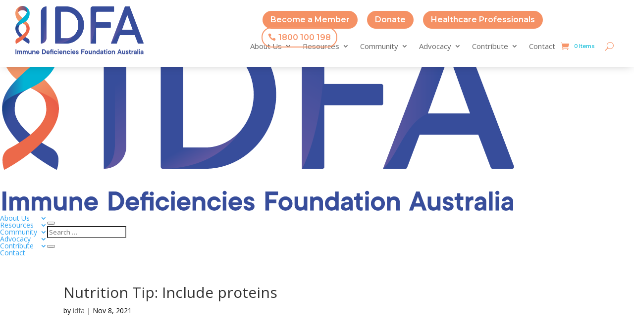

--- FILE ---
content_type: text/html; charset=UTF-8
request_url: https://www.idfa.org.au/divi_overlay/nutrition-tip-include-proteins/
body_size: 27074
content:
<!DOCTYPE html>
<html lang="en-AU">
<head><meta charset="UTF-8" /><script>if(navigator.userAgent.match(/MSIE|Internet Explorer/i)||navigator.userAgent.match(/Trident\/7\..*?rv:11/i)){var href=document.location.href;if(!href.match(/[?&]nowprocket/)){if(href.indexOf("?")==-1){if(href.indexOf("#")==-1){document.location.href=href+"?nowprocket=1"}else{document.location.href=href.replace("#","?nowprocket=1#")}}else{if(href.indexOf("#")==-1){document.location.href=href+"&nowprocket=1"}else{document.location.href=href.replace("#","&nowprocket=1#")}}}}</script><script>(()=>{class RocketLazyLoadScripts{constructor(){this.v="2.0.4",this.userEvents=["keydown","keyup","mousedown","mouseup","mousemove","mouseover","mouseout","touchmove","touchstart","touchend","touchcancel","wheel","click","dblclick","input"],this.attributeEvents=["onblur","onclick","oncontextmenu","ondblclick","onfocus","onmousedown","onmouseenter","onmouseleave","onmousemove","onmouseout","onmouseover","onmouseup","onmousewheel","onscroll","onsubmit"]}async t(){this.i(),this.o(),/iP(ad|hone)/.test(navigator.userAgent)&&this.h(),this.u(),this.l(this),this.m(),this.k(this),this.p(this),this._(),await Promise.all([this.R(),this.L()]),this.lastBreath=Date.now(),this.S(this),this.P(),this.D(),this.O(),this.M(),await this.C(this.delayedScripts.normal),await this.C(this.delayedScripts.defer),await this.C(this.delayedScripts.async),await this.T(),await this.F(),await this.j(),await this.A(),window.dispatchEvent(new Event("rocket-allScriptsLoaded")),this.everythingLoaded=!0,this.lastTouchEnd&&await new Promise(t=>setTimeout(t,500-Date.now()+this.lastTouchEnd)),this.I(),this.H(),this.U(),this.W()}i(){this.CSPIssue=sessionStorage.getItem("rocketCSPIssue"),document.addEventListener("securitypolicyviolation",t=>{this.CSPIssue||"script-src-elem"!==t.violatedDirective||"data"!==t.blockedURI||(this.CSPIssue=!0,sessionStorage.setItem("rocketCSPIssue",!0))},{isRocket:!0})}o(){window.addEventListener("pageshow",t=>{this.persisted=t.persisted,this.realWindowLoadedFired=!0},{isRocket:!0}),window.addEventListener("pagehide",()=>{this.onFirstUserAction=null},{isRocket:!0})}h(){let t;function e(e){t=e}window.addEventListener("touchstart",e,{isRocket:!0}),window.addEventListener("touchend",function i(o){o.changedTouches[0]&&t.changedTouches[0]&&Math.abs(o.changedTouches[0].pageX-t.changedTouches[0].pageX)<10&&Math.abs(o.changedTouches[0].pageY-t.changedTouches[0].pageY)<10&&o.timeStamp-t.timeStamp<200&&(window.removeEventListener("touchstart",e,{isRocket:!0}),window.removeEventListener("touchend",i,{isRocket:!0}),"INPUT"===o.target.tagName&&"text"===o.target.type||(o.target.dispatchEvent(new TouchEvent("touchend",{target:o.target,bubbles:!0})),o.target.dispatchEvent(new MouseEvent("mouseover",{target:o.target,bubbles:!0})),o.target.dispatchEvent(new PointerEvent("click",{target:o.target,bubbles:!0,cancelable:!0,detail:1,clientX:o.changedTouches[0].clientX,clientY:o.changedTouches[0].clientY})),event.preventDefault()))},{isRocket:!0})}q(t){this.userActionTriggered||("mousemove"!==t.type||this.firstMousemoveIgnored?"keyup"===t.type||"mouseover"===t.type||"mouseout"===t.type||(this.userActionTriggered=!0,this.onFirstUserAction&&this.onFirstUserAction()):this.firstMousemoveIgnored=!0),"click"===t.type&&t.preventDefault(),t.stopPropagation(),t.stopImmediatePropagation(),"touchstart"===this.lastEvent&&"touchend"===t.type&&(this.lastTouchEnd=Date.now()),"click"===t.type&&(this.lastTouchEnd=0),this.lastEvent=t.type,t.composedPath&&t.composedPath()[0].getRootNode()instanceof ShadowRoot&&(t.rocketTarget=t.composedPath()[0]),this.savedUserEvents.push(t)}u(){this.savedUserEvents=[],this.userEventHandler=this.q.bind(this),this.userEvents.forEach(t=>window.addEventListener(t,this.userEventHandler,{passive:!1,isRocket:!0})),document.addEventListener("visibilitychange",this.userEventHandler,{isRocket:!0})}U(){this.userEvents.forEach(t=>window.removeEventListener(t,this.userEventHandler,{passive:!1,isRocket:!0})),document.removeEventListener("visibilitychange",this.userEventHandler,{isRocket:!0}),this.savedUserEvents.forEach(t=>{(t.rocketTarget||t.target).dispatchEvent(new window[t.constructor.name](t.type,t))})}m(){const t="return false",e=Array.from(this.attributeEvents,t=>"data-rocket-"+t),i="["+this.attributeEvents.join("],[")+"]",o="[data-rocket-"+this.attributeEvents.join("],[data-rocket-")+"]",s=(e,i,o)=>{o&&o!==t&&(e.setAttribute("data-rocket-"+i,o),e["rocket"+i]=new Function("event",o),e.setAttribute(i,t))};new MutationObserver(t=>{for(const n of t)"attributes"===n.type&&(n.attributeName.startsWith("data-rocket-")||this.everythingLoaded?n.attributeName.startsWith("data-rocket-")&&this.everythingLoaded&&this.N(n.target,n.attributeName.substring(12)):s(n.target,n.attributeName,n.target.getAttribute(n.attributeName))),"childList"===n.type&&n.addedNodes.forEach(t=>{if(t.nodeType===Node.ELEMENT_NODE)if(this.everythingLoaded)for(const i of[t,...t.querySelectorAll(o)])for(const t of i.getAttributeNames())e.includes(t)&&this.N(i,t.substring(12));else for(const e of[t,...t.querySelectorAll(i)])for(const t of e.getAttributeNames())this.attributeEvents.includes(t)&&s(e,t,e.getAttribute(t))})}).observe(document,{subtree:!0,childList:!0,attributeFilter:[...this.attributeEvents,...e]})}I(){this.attributeEvents.forEach(t=>{document.querySelectorAll("[data-rocket-"+t+"]").forEach(e=>{this.N(e,t)})})}N(t,e){const i=t.getAttribute("data-rocket-"+e);i&&(t.setAttribute(e,i),t.removeAttribute("data-rocket-"+e))}k(t){Object.defineProperty(HTMLElement.prototype,"onclick",{get(){return this.rocketonclick||null},set(e){this.rocketonclick=e,this.setAttribute(t.everythingLoaded?"onclick":"data-rocket-onclick","this.rocketonclick(event)")}})}S(t){function e(e,i){let o=e[i];e[i]=null,Object.defineProperty(e,i,{get:()=>o,set(s){t.everythingLoaded?o=s:e["rocket"+i]=o=s}})}e(document,"onreadystatechange"),e(window,"onload"),e(window,"onpageshow");try{Object.defineProperty(document,"readyState",{get:()=>t.rocketReadyState,set(e){t.rocketReadyState=e},configurable:!0}),document.readyState="loading"}catch(t){console.log("WPRocket DJE readyState conflict, bypassing")}}l(t){this.originalAddEventListener=EventTarget.prototype.addEventListener,this.originalRemoveEventListener=EventTarget.prototype.removeEventListener,this.savedEventListeners=[],EventTarget.prototype.addEventListener=function(e,i,o){o&&o.isRocket||!t.B(e,this)&&!t.userEvents.includes(e)||t.B(e,this)&&!t.userActionTriggered||e.startsWith("rocket-")||t.everythingLoaded?t.originalAddEventListener.call(this,e,i,o):(t.savedEventListeners.push({target:this,remove:!1,type:e,func:i,options:o}),"mouseenter"!==e&&"mouseleave"!==e||t.originalAddEventListener.call(this,e,t.savedUserEvents.push,o))},EventTarget.prototype.removeEventListener=function(e,i,o){o&&o.isRocket||!t.B(e,this)&&!t.userEvents.includes(e)||t.B(e,this)&&!t.userActionTriggered||e.startsWith("rocket-")||t.everythingLoaded?t.originalRemoveEventListener.call(this,e,i,o):t.savedEventListeners.push({target:this,remove:!0,type:e,func:i,options:o})}}J(t,e){this.savedEventListeners=this.savedEventListeners.filter(i=>{let o=i.type,s=i.target||window;return e!==o||t!==s||(this.B(o,s)&&(i.type="rocket-"+o),this.$(i),!1)})}H(){EventTarget.prototype.addEventListener=this.originalAddEventListener,EventTarget.prototype.removeEventListener=this.originalRemoveEventListener,this.savedEventListeners.forEach(t=>this.$(t))}$(t){t.remove?this.originalRemoveEventListener.call(t.target,t.type,t.func,t.options):this.originalAddEventListener.call(t.target,t.type,t.func,t.options)}p(t){let e;function i(e){return t.everythingLoaded?e:e.split(" ").map(t=>"load"===t||t.startsWith("load.")?"rocket-jquery-load":t).join(" ")}function o(o){function s(e){const s=o.fn[e];o.fn[e]=o.fn.init.prototype[e]=function(){return this[0]===window&&t.userActionTriggered&&("string"==typeof arguments[0]||arguments[0]instanceof String?arguments[0]=i(arguments[0]):"object"==typeof arguments[0]&&Object.keys(arguments[0]).forEach(t=>{const e=arguments[0][t];delete arguments[0][t],arguments[0][i(t)]=e})),s.apply(this,arguments),this}}if(o&&o.fn&&!t.allJQueries.includes(o)){const e={DOMContentLoaded:[],"rocket-DOMContentLoaded":[]};for(const t in e)document.addEventListener(t,()=>{e[t].forEach(t=>t())},{isRocket:!0});o.fn.ready=o.fn.init.prototype.ready=function(i){function s(){parseInt(o.fn.jquery)>2?setTimeout(()=>i.bind(document)(o)):i.bind(document)(o)}return"function"==typeof i&&(t.realDomReadyFired?!t.userActionTriggered||t.fauxDomReadyFired?s():e["rocket-DOMContentLoaded"].push(s):e.DOMContentLoaded.push(s)),o([])},s("on"),s("one"),s("off"),t.allJQueries.push(o)}e=o}t.allJQueries=[],o(window.jQuery),Object.defineProperty(window,"jQuery",{get:()=>e,set(t){o(t)}})}P(){const t=new Map;document.write=document.writeln=function(e){const i=document.currentScript,o=document.createRange(),s=i.parentElement;let n=t.get(i);void 0===n&&(n=i.nextSibling,t.set(i,n));const c=document.createDocumentFragment();o.setStart(c,0),c.appendChild(o.createContextualFragment(e)),s.insertBefore(c,n)}}async R(){return new Promise(t=>{this.userActionTriggered?t():this.onFirstUserAction=t})}async L(){return new Promise(t=>{document.addEventListener("DOMContentLoaded",()=>{this.realDomReadyFired=!0,t()},{isRocket:!0})})}async j(){return this.realWindowLoadedFired?Promise.resolve():new Promise(t=>{window.addEventListener("load",t,{isRocket:!0})})}M(){this.pendingScripts=[];this.scriptsMutationObserver=new MutationObserver(t=>{for(const e of t)e.addedNodes.forEach(t=>{"SCRIPT"!==t.tagName||t.noModule||t.isWPRocket||this.pendingScripts.push({script:t,promise:new Promise(e=>{const i=()=>{const i=this.pendingScripts.findIndex(e=>e.script===t);i>=0&&this.pendingScripts.splice(i,1),e()};t.addEventListener("load",i,{isRocket:!0}),t.addEventListener("error",i,{isRocket:!0}),setTimeout(i,1e3)})})})}),this.scriptsMutationObserver.observe(document,{childList:!0,subtree:!0})}async F(){await this.X(),this.pendingScripts.length?(await this.pendingScripts[0].promise,await this.F()):this.scriptsMutationObserver.disconnect()}D(){this.delayedScripts={normal:[],async:[],defer:[]},document.querySelectorAll("script[type$=rocketlazyloadscript]").forEach(t=>{t.hasAttribute("data-rocket-src")?t.hasAttribute("async")&&!1!==t.async?this.delayedScripts.async.push(t):t.hasAttribute("defer")&&!1!==t.defer||"module"===t.getAttribute("data-rocket-type")?this.delayedScripts.defer.push(t):this.delayedScripts.normal.push(t):this.delayedScripts.normal.push(t)})}async _(){await this.L();let t=[];document.querySelectorAll("script[type$=rocketlazyloadscript][data-rocket-src]").forEach(e=>{let i=e.getAttribute("data-rocket-src");if(i&&!i.startsWith("data:")){i.startsWith("//")&&(i=location.protocol+i);try{const o=new URL(i).origin;o!==location.origin&&t.push({src:o,crossOrigin:e.crossOrigin||"module"===e.getAttribute("data-rocket-type")})}catch(t){}}}),t=[...new Map(t.map(t=>[JSON.stringify(t),t])).values()],this.Y(t,"preconnect")}async G(t){if(await this.K(),!0!==t.noModule||!("noModule"in HTMLScriptElement.prototype))return new Promise(e=>{let i;function o(){(i||t).setAttribute("data-rocket-status","executed"),e()}try{if(navigator.userAgent.includes("Firefox/")||""===navigator.vendor||this.CSPIssue)i=document.createElement("script"),[...t.attributes].forEach(t=>{let e=t.nodeName;"type"!==e&&("data-rocket-type"===e&&(e="type"),"data-rocket-src"===e&&(e="src"),i.setAttribute(e,t.nodeValue))}),t.text&&(i.text=t.text),t.nonce&&(i.nonce=t.nonce),i.hasAttribute("src")?(i.addEventListener("load",o,{isRocket:!0}),i.addEventListener("error",()=>{i.setAttribute("data-rocket-status","failed-network"),e()},{isRocket:!0}),setTimeout(()=>{i.isConnected||e()},1)):(i.text=t.text,o()),i.isWPRocket=!0,t.parentNode.replaceChild(i,t);else{const i=t.getAttribute("data-rocket-type"),s=t.getAttribute("data-rocket-src");i?(t.type=i,t.removeAttribute("data-rocket-type")):t.removeAttribute("type"),t.addEventListener("load",o,{isRocket:!0}),t.addEventListener("error",i=>{this.CSPIssue&&i.target.src.startsWith("data:")?(console.log("WPRocket: CSP fallback activated"),t.removeAttribute("src"),this.G(t).then(e)):(t.setAttribute("data-rocket-status","failed-network"),e())},{isRocket:!0}),s?(t.fetchPriority="high",t.removeAttribute("data-rocket-src"),t.src=s):t.src="data:text/javascript;base64,"+window.btoa(unescape(encodeURIComponent(t.text)))}}catch(i){t.setAttribute("data-rocket-status","failed-transform"),e()}});t.setAttribute("data-rocket-status","skipped")}async C(t){const e=t.shift();return e?(e.isConnected&&await this.G(e),this.C(t)):Promise.resolve()}O(){this.Y([...this.delayedScripts.normal,...this.delayedScripts.defer,...this.delayedScripts.async],"preload")}Y(t,e){this.trash=this.trash||[];let i=!0;var o=document.createDocumentFragment();t.forEach(t=>{const s=t.getAttribute&&t.getAttribute("data-rocket-src")||t.src;if(s&&!s.startsWith("data:")){const n=document.createElement("link");n.href=s,n.rel=e,"preconnect"!==e&&(n.as="script",n.fetchPriority=i?"high":"low"),t.getAttribute&&"module"===t.getAttribute("data-rocket-type")&&(n.crossOrigin=!0),t.crossOrigin&&(n.crossOrigin=t.crossOrigin),t.integrity&&(n.integrity=t.integrity),t.nonce&&(n.nonce=t.nonce),o.appendChild(n),this.trash.push(n),i=!1}}),document.head.appendChild(o)}W(){this.trash.forEach(t=>t.remove())}async T(){try{document.readyState="interactive"}catch(t){}this.fauxDomReadyFired=!0;try{await this.K(),this.J(document,"readystatechange"),document.dispatchEvent(new Event("rocket-readystatechange")),await this.K(),document.rocketonreadystatechange&&document.rocketonreadystatechange(),await this.K(),this.J(document,"DOMContentLoaded"),document.dispatchEvent(new Event("rocket-DOMContentLoaded")),await this.K(),this.J(window,"DOMContentLoaded"),window.dispatchEvent(new Event("rocket-DOMContentLoaded"))}catch(t){console.error(t)}}async A(){try{document.readyState="complete"}catch(t){}try{await this.K(),this.J(document,"readystatechange"),document.dispatchEvent(new Event("rocket-readystatechange")),await this.K(),document.rocketonreadystatechange&&document.rocketonreadystatechange(),await this.K(),this.J(window,"load"),window.dispatchEvent(new Event("rocket-load")),await this.K(),window.rocketonload&&window.rocketonload(),await this.K(),this.allJQueries.forEach(t=>t(window).trigger("rocket-jquery-load")),await this.K(),this.J(window,"pageshow");const t=new Event("rocket-pageshow");t.persisted=this.persisted,window.dispatchEvent(t),await this.K(),window.rocketonpageshow&&window.rocketonpageshow({persisted:this.persisted})}catch(t){console.error(t)}}async K(){Date.now()-this.lastBreath>45&&(await this.X(),this.lastBreath=Date.now())}async X(){return document.hidden?new Promise(t=>setTimeout(t)):new Promise(t=>requestAnimationFrame(t))}B(t,e){return e===document&&"readystatechange"===t||(e===document&&"DOMContentLoaded"===t||(e===window&&"DOMContentLoaded"===t||(e===window&&"load"===t||e===window&&"pageshow"===t)))}static run(){(new RocketLazyLoadScripts).t()}}RocketLazyLoadScripts.run()})();</script>
	
<meta http-equiv="X-UA-Compatible" content="IE=edge">
	<link rel="pingback" href="https://www.idfa.org.au/xmlrpc.php" />

	<script type="rocketlazyloadscript" data-rocket-type="text/javascript">
		document.documentElement.className = 'js';
	</script>
	
	<meta name='robots' content='index, follow, max-image-preview:large, max-snippet:-1, max-video-preview:-1' />

	<!-- This site is optimized with the Yoast SEO plugin v26.6 - https://yoast.com/wordpress/plugins/seo/ -->
	<title>Nutrition Tip: Include proteins - IDFA</title>
<link data-rocket-preload as="style" href="https://fonts.googleapis.com/css?family=Open%20Sans%3A300italic%2C400italic%2C600italic%2C700italic%2C800italic%2C400%2C300%2C600%2C700%2C800%7CMontserrat%3A100%2C200%2C300%2Cregular%2C500%2C600%2C700%2C800%2C900%2C100italic%2C200italic%2C300italic%2Citalic%2C500italic%2C600italic%2C700italic%2C800italic%2C900italic&#038;subset=latin%2Clatin-ext&#038;display=swap" rel="preload">
<link href="https://fonts.googleapis.com/css?family=Open%20Sans%3A300italic%2C400italic%2C600italic%2C700italic%2C800italic%2C400%2C300%2C600%2C700%2C800%7CMontserrat%3A100%2C200%2C300%2Cregular%2C500%2C600%2C700%2C800%2C900%2C100italic%2C200italic%2C300italic%2Citalic%2C500italic%2C600italic%2C700italic%2C800italic%2C900italic&#038;subset=latin%2Clatin-ext&#038;display=swap" media="print" onload="this.media=&#039;all&#039;" rel="stylesheet">
<noscript data-wpr-hosted-gf-parameters=""><link rel="stylesheet" href="https://fonts.googleapis.com/css?family=Open%20Sans%3A300italic%2C400italic%2C600italic%2C700italic%2C800italic%2C400%2C300%2C600%2C700%2C800%7CMontserrat%3A100%2C200%2C300%2Cregular%2C500%2C600%2C700%2C800%2C900%2C100italic%2C200italic%2C300italic%2Citalic%2C500italic%2C600italic%2C700italic%2C800italic%2C900italic&#038;subset=latin%2Clatin-ext&#038;display=swap"></noscript>
	<link rel="canonical" href="https://www.idfa.org.au/divi_overlay/nutrition-tip-include-proteins/" />
	<meta property="og:locale" content="en_US" />
	<meta property="og:type" content="article" />
	<meta property="og:title" content="Nutrition Tip: Include proteins - IDFA" />
	<meta property="og:url" content="https://www.idfa.org.au/divi_overlay/nutrition-tip-include-proteins/" />
	<meta property="og:site_name" content="IDFA" />
	<meta property="article:modified_time" content="2021-11-07T16:05:00+00:00" />
	<meta name="twitter:card" content="summary_large_image" />
	<meta name="twitter:label1" content="Est. reading time" />
	<meta name="twitter:data1" content="1 minute" />
	<script type="application/ld+json" class="yoast-schema-graph">{"@context":"https://schema.org","@graph":[{"@type":"WebPage","@id":"https://www.idfa.org.au/divi_overlay/nutrition-tip-include-proteins/","url":"https://www.idfa.org.au/divi_overlay/nutrition-tip-include-proteins/","name":"Nutrition Tip: Include proteins - IDFA","isPartOf":{"@id":"https://www.idfa.org.au/#website"},"datePublished":"2021-11-07T16:04:57+00:00","dateModified":"2021-11-07T16:05:00+00:00","breadcrumb":{"@id":"https://www.idfa.org.au/divi_overlay/nutrition-tip-include-proteins/#breadcrumb"},"inLanguage":"en-AU","potentialAction":[{"@type":"ReadAction","target":["https://www.idfa.org.au/divi_overlay/nutrition-tip-include-proteins/"]}]},{"@type":"BreadcrumbList","@id":"https://www.idfa.org.au/divi_overlay/nutrition-tip-include-proteins/#breadcrumb","itemListElement":[{"@type":"ListItem","position":1,"name":"Home","item":"https://www.idfa.org.au/"},{"@type":"ListItem","position":2,"name":"Divi Overlays","item":"https://www.idfa.org.au/divi_overlay/"},{"@type":"ListItem","position":3,"name":"Nutrition Tip: Include proteins"}]},{"@type":"WebSite","@id":"https://www.idfa.org.au/#website","url":"https://www.idfa.org.au/","name":"IDFA","description":"Immune Deficiencies Foundation Australia","potentialAction":[{"@type":"SearchAction","target":{"@type":"EntryPoint","urlTemplate":"https://www.idfa.org.au/?s={search_term_string}"},"query-input":{"@type":"PropertyValueSpecification","valueRequired":true,"valueName":"search_term_string"}}],"inLanguage":"en-AU"}]}</script>
	<!-- / Yoast SEO plugin. -->


<link rel='dns-prefetch' href='//fonts.googleapis.com' />
<link href='https://fonts.gstatic.com' crossorigin rel='preconnect' />
<link rel="alternate" type="application/rss+xml" title="IDFA &raquo; Feed" href="https://www.idfa.org.au/feed/" />
<link rel="alternate" type="application/rss+xml" title="IDFA &raquo; Comments Feed" href="https://www.idfa.org.au/comments/feed/" />
<link rel="alternate" type="text/calendar" title="IDFA &raquo; iCal Feed" href="https://www.idfa.org.au/hidden-events-archive-12390/?ical=1" />
<link rel="alternate" title="oEmbed (JSON)" type="application/json+oembed" href="https://www.idfa.org.au/wp-json/oembed/1.0/embed?url=https%3A%2F%2Fwww.idfa.org.au%2Fdivi_overlay%2Fnutrition-tip-include-proteins%2F" />
<link rel="alternate" title="oEmbed (XML)" type="text/xml+oembed" href="https://www.idfa.org.au/wp-json/oembed/1.0/embed?url=https%3A%2F%2Fwww.idfa.org.au%2Fdivi_overlay%2Fnutrition-tip-include-proteins%2F&#038;format=xml" />
<meta content="Divi Child v.4.5.7.1597804722" name="generator"/><link data-minify="1" rel='stylesheet' id='tribe-events-pro-mini-calendar-block-styles-css' href='https://www.idfa.org.au/wp-content/cache/min/1/wp-content/plugins/events-calendar-pro/build/css/tribe-events-pro-mini-calendar-block.css?ver=1765850046' type='text/css' media='all' />
<link data-minify="1" rel='stylesheet' id='woocommerce-layout-css' href='https://www.idfa.org.au/wp-content/cache/min/1/wp-content/plugins/woocommerce/assets/css/woocommerce-layout.css?ver=1765850046' type='text/css' media='all' />
<link data-minify="1" rel='stylesheet' id='woocommerce-smallscreen-css' href='https://www.idfa.org.au/wp-content/cache/min/1/wp-content/plugins/woocommerce/assets/css/woocommerce-smallscreen.css?ver=1765850046' type='text/css' media='only screen and (max-width: 768px)' />
<link data-minify="1" rel='stylesheet' id='woocommerce-general-css' href='https://www.idfa.org.au/wp-content/cache/background-css/1/www.idfa.org.au/wp-content/cache/min/1/wp-content/plugins/woocommerce/assets/css/woocommerce.css?ver=1765850046&wpr_t=1769391659' type='text/css' media='all' />
<style id='woocommerce-inline-inline-css' type='text/css'>
.woocommerce form .form-row .required { visibility: visible; }
/*# sourceURL=woocommerce-inline-inline-css */
</style>

<link rel='stylesheet' id='divi-flipbox-styles-css' href='https://www.idfa.org.au/wp-content/plugins/flipbox/styles/style.min.css?ver=1.0.0' type='text/css' media='all' />

<link rel='stylesheet' id='search-filter-flatpickr-css' href='https://www.idfa.org.au/wp-content/plugins/search-filter/assets/css/vendor/flatpickr.min.css?ver=3.1.6' type='text/css' media='all' />
<link data-minify="1" rel='stylesheet' id='search-filter-css' href='https://www.idfa.org.au/wp-content/cache/min/1/wp-content/plugins/search-filter-pro/assets/css/frontend/frontend.css?ver=1765850047' type='text/css' media='all' />
<link data-minify="1" rel='stylesheet' id='search-filter-ugc-styles-css' href='https://www.idfa.org.au/wp-content/cache/min/1/wp-content/uploads/search-filter/style.css?ver=1765850047' type='text/css' media='all' />
<link data-minify="1" rel='stylesheet' id='divi-style-parent-css' href='https://www.idfa.org.au/wp-content/cache/background-css/1/www.idfa.org.au/wp-content/cache/min/1/wp-content/themes/Divi/style-static-cpt.min.css?ver=1765850108&wpr_t=1769391659' type='text/css' media='all' />
<link rel='stylesheet' id='divi-style-css' href='https://www.idfa.org.au/wp-content/themes/Divi-child/style.css?ver=4.5.7.1597804722' type='text/css' media='all' />
<link rel='stylesheet' id='gforms_reset_css-css' href='https://www.idfa.org.au/wp-content/plugins/gravityforms/legacy/css/formreset.min.css?ver=2.9.26' type='text/css' media='all' />
<link rel='stylesheet' id='gforms_formsmain_css-css' href='https://www.idfa.org.au/wp-content/cache/background-css/1/www.idfa.org.au/wp-content/plugins/gravityforms/legacy/css/formsmain.min.css?ver=2.9.26&wpr_t=1769391659' type='text/css' media='all' />
<link rel='stylesheet' id='gforms_ready_class_css-css' href='https://www.idfa.org.au/wp-content/plugins/gravityforms/legacy/css/readyclass.min.css?ver=2.9.26' type='text/css' media='all' />
<link rel='stylesheet' id='gforms_browsers_css-css' href='https://www.idfa.org.au/wp-content/plugins/gravityforms/legacy/css/browsers.min.css?ver=2.9.26' type='text/css' media='all' />
<script type="rocketlazyloadscript" data-rocket-type="text/javascript">
		if ( ! Object.hasOwn( window, 'searchAndFilter' ) ) {
			window.searchAndFilter = {};
		}
		</script><script type="rocketlazyloadscript" data-rocket-type="text/javascript" data-rocket-src="https://www.idfa.org.au/wp-includes/js/jquery/jquery.min.js?ver=3.7.1" id="jquery-core-js" data-rocket-defer defer></script>
<script type="rocketlazyloadscript" data-rocket-type="text/javascript" data-rocket-src="https://www.idfa.org.au/wp-includes/js/jquery/jquery-migrate.min.js?ver=3.4.1" id="jquery-migrate-js" data-rocket-defer defer></script>
<script type="rocketlazyloadscript" data-rocket-type="text/javascript" data-rocket-src="https://www.idfa.org.au/wp-content/plugins/woocommerce/assets/js/jquery-blockui/jquery.blockUI.min.js?ver=2.7.0-wc.10.4.3" id="wc-jquery-blockui-js" defer="defer" data-wp-strategy="defer"></script>
<script type="text/javascript" id="wc-add-to-cart-js-extra">
/* <![CDATA[ */
var wc_add_to_cart_params = {"ajax_url":"/wp-admin/admin-ajax.php","wc_ajax_url":"/?wc-ajax=%%endpoint%%","i18n_view_cart":"View cart","cart_url":"https://www.idfa.org.au/cart/","is_cart":"","cart_redirect_after_add":"no"};
//# sourceURL=wc-add-to-cart-js-extra
/* ]]> */
</script>
<script type="rocketlazyloadscript" data-rocket-type="text/javascript" data-rocket-src="https://www.idfa.org.au/wp-content/plugins/woocommerce/assets/js/frontend/add-to-cart.min.js?ver=10.4.3" id="wc-add-to-cart-js" defer="defer" data-wp-strategy="defer"></script>
<script type="rocketlazyloadscript" data-rocket-type="text/javascript" data-rocket-src="https://www.idfa.org.au/wp-content/plugins/woocommerce/assets/js/js-cookie/js.cookie.min.js?ver=2.1.4-wc.10.4.3" id="wc-js-cookie-js" defer="defer" data-wp-strategy="defer"></script>
<script type="text/javascript" id="woocommerce-js-extra">
/* <![CDATA[ */
var woocommerce_params = {"ajax_url":"/wp-admin/admin-ajax.php","wc_ajax_url":"/?wc-ajax=%%endpoint%%","i18n_password_show":"Show password","i18n_password_hide":"Hide password"};
//# sourceURL=woocommerce-js-extra
/* ]]> */
</script>
<script type="rocketlazyloadscript" data-rocket-type="text/javascript" data-rocket-src="https://www.idfa.org.au/wp-content/plugins/woocommerce/assets/js/frontend/woocommerce.min.js?ver=10.4.3" id="woocommerce-js" defer="defer" data-wp-strategy="defer"></script>
<script type="rocketlazyloadscript" data-rocket-type="text/javascript" data-rocket-src="https://www.idfa.org.au/wp-content/plugins/search-filter/assets/js/vendor/flatpickr.min.js?ver=3.1.6" id="search-filter-flatpickr-js" data-rocket-defer defer></script>
<script type="rocketlazyloadscript" data-rocket-type="text/javascript" id="search-filter-js-before">
/* <![CDATA[ */
window.searchAndFilter.frontend = {"fields":{},"queries":{},"library":{"fields":{},"components":{}},"restNonce":"8c8ea96342","homeUrl":"https:\/\/www.idfa.org.au","isPro":true,"suggestionsNonce":"20129b68a4"};
//# sourceURL=search-filter-js-before
/* ]]> */
</script>
<script type="rocketlazyloadscript" data-minify="1" data-rocket-type="text/javascript" data-rocket-src="https://www.idfa.org.au/wp-content/cache/min/1/wp-content/plugins/search-filter-pro/assets/js/frontend/frontend.js?ver=1765850047" id="search-filter-js" data-rocket-defer defer></script>
<link rel="https://api.w.org/" href="https://www.idfa.org.au/wp-json/" /><link rel="EditURI" type="application/rsd+xml" title="RSD" href="https://www.idfa.org.au/xmlrpc.php?rsd" />
<meta name="generator" content="WordPress 6.9" />
<meta name="generator" content="WooCommerce 10.4.3" />
<link rel='shortlink' href='https://www.idfa.org.au/?p=3118' />
<meta name="et-api-version" content="v1"><meta name="et-api-origin" content="https://www.idfa.org.au"><link rel="https://theeventscalendar.com/" href="https://www.idfa.org.au/wp-json/tribe/tickets/v1/" /><meta name="tec-api-version" content="v1"><meta name="tec-api-origin" content="https://www.idfa.org.au"><link rel="alternate" href="https://www.idfa.org.au/wp-json/tribe/events/v1/" /><meta name="viewport" content="width=device-width, initial-scale=1.0, maximum-scale=1.0, user-scalable=0" />	<noscript><style>.woocommerce-product-gallery{ opacity: 1 !important; }</style></noscript>
	<meta name="google-site-verification" content="ddi7BWVBQ9uY0GgX7wd9iVTzKC9Hgbwp0nsSMbtCAu4">
<!-- Global site tag (gtag.js) - Google Analytics -->
<script type="rocketlazyloadscript" async data-rocket-src="https://www.googletagmanager.com/gtag/js?id=G-K3R0T402N3"></script>
<script type="rocketlazyloadscript">
  window.dataLayer = window.dataLayer || [];
  function gtag(){dataLayer.push(arguments);}
  gtag('js', new Date());

  gtag('config', 'G-K3R0T402N3');
</script>

<script type="rocketlazyloadscript" id="mcjs">!function(c,h,i,m,p){m=c.createElement(h),p=c.getElementsByTagName(h)[0],m.async=1,m.src=i,p.parentNode.insertBefore(m,p)}(document,"script","https://chimpstatic.com/mcjs-connected/js/users/586b7c96a1de6edd46b07022b/ab17c24a76632864da712ef30.js");</script>
<link rel="icon" href="https://www.idfa.org.au/wp-content/uploads/2020/09/assets_favicon-1-100x100.png" sizes="32x32" />
<link rel="icon" href="https://www.idfa.org.au/wp-content/uploads/2020/09/assets_favicon-1-300x300.png" sizes="192x192" />
<link rel="apple-touch-icon" href="https://www.idfa.org.au/wp-content/uploads/2020/09/assets_favicon-1-300x300.png" />
<meta name="msapplication-TileImage" content="https://www.idfa.org.au/wp-content/uploads/2020/09/assets_favicon-1-300x300.png" />
<style id="et-critical-inline-css">body,.et-db #et-boc .et-l .et_pb_column_1_2 .et_quote_content blockquote cite,.et-db #et-boc .et-l .et_pb_column_1_2 .et_link_content a.et_link_main_url,.et-db #et-boc .et-l .et_pb_column_1_3 .et_quote_content blockquote cite,.et-db #et-boc .et-l .et_pb_column_3_8 .et_quote_content blockquote cite,.et-db #et-boc .et-l .et_pb_column_1_4 .et_quote_content blockquote cite,.et-db #et-boc .et-l .et_pb_blog_grid .et_quote_content blockquote cite,.et-db #et-boc .et-l .et_pb_column_1_3 .et_link_content a.et_link_main_url,.et-db #et-boc .et-l .et_pb_column_3_8 .et_link_content a.et_link_main_url,.et-db #et-boc .et-l .et_pb_column_1_4 .et_link_content a.et_link_main_url,.et-db #et-boc .et-l .et_pb_blog_grid .et_link_content a.et_link_main_url,body.et-db #et-boc .et-l .et_pb_bg_layout_light .et_pb_post p,body.et-db #et-boc .et-l .et_pb_bg_layout_dark .et_pb_post p{font-size:14px}.et-db #et-boc .et-l .et_pb_slide_content,.et-db #et-boc .et-l .et_pb_best_value{font-size:15px}body{color:#000000}.et_secondary_nav_enabled #page-container #top-header{background-color:#ffffff!important}#et-secondary-nav li ul{background-color:#ffffff}#et-secondary-nav li ul{background-color:#f2f2f2}#top-header,#top-header a{color:#0a0a0a}#top-header,#top-header a,#et-secondary-nav li li a,#top-header .et-social-icon a:before{font-size:20px;letter-spacing:-1px}#main-footer{background-color:#e7f6fd}.footer-widget{color:#666666}.footer-widget,.footer-widget li,.footer-widget li a,#footer-info{font-size:15px}.footer-widget .et_pb_widget div,.footer-widget .et_pb_widget ul,.footer-widget .et_pb_widget ol,.footer-widget .et_pb_widget label{line-height:1.8em}#footer-widgets .footer-widget li:before{top:10.5px}#et-footer-nav{background-color:rgba(255,255,255,0)}.bottom-nav,.bottom-nav a,.bottom-nav li.current-menu-item a{color:#2b2b2b}#et-footer-nav .bottom-nav li.current-menu-item a{color:#2b2b2b}#footer-bottom{background-color:rgba(0,0,0,0)}@media only screen and (min-width:981px){.et_header_style_left #et-top-navigation,.et_header_style_split #et-top-navigation{padding:40px 0 0 0}.et_header_style_left #et-top-navigation nav>ul>li>a,.et_header_style_split #et-top-navigation nav>ul>li>a{padding-bottom:40px}.et_header_style_split .centered-inline-logo-wrap{width:80px;margin:-80px 0}.et_header_style_split .centered-inline-logo-wrap #logo{max-height:80px}.et_pb_svg_logo.et_header_style_split .centered-inline-logo-wrap #logo{height:80px}.et_header_style_centered #top-menu>li>a{padding-bottom:14px}.et_header_style_slide #et-top-navigation,.et_header_style_fullscreen #et-top-navigation{padding:31px 0 31px 0!important}.et_header_style_centered #main-header .logo_container{height:80px}#logo{max-height:67%}.et_pb_svg_logo #logo{height:67%}.et_fixed_nav #page-container .et-fixed-header#top-header{background-color:#ffffff!important}.et_fixed_nav #page-container .et-fixed-header#top-header #et-secondary-nav li ul{background-color:#ffffff}.et-fixed-header#top-header a{color:#0a0a0a}}@media only screen and (min-width:1350px){.et-db #et-boc .et-l .et_pb_row{padding:27px 0}.et-db #et-boc .et-l .et_pb_section{padding:54px 0}.single.et_pb_pagebuilder_layout.et_full_width_page .et_post_meta_wrapper{padding-top:81px}.et-db #et-boc .et-l .et_pb_fullwidth_section{padding:0}}</style>
<link rel="stylesheet" id="et-core-unified-3118-cached-inline-styles" href="https://www.idfa.org.au/wp-content/et-cache/3118/et-core-unified-3118.min.css?ver=1768878558" /><link rel="preload" as="style" id="et-core-unified-cpt-tb-7903-deferred-3118-cached-inline-styles" href="https://www.idfa.org.au/wp-content/et-cache/3118/et-core-unified-cpt-tb-7903-deferred-3118.min.css?ver=1768878559" onload="this.onload=null;this.rel='stylesheet';" /><noscript><style id="rocket-lazyload-nojs-css">.rll-youtube-player, [data-lazy-src]{display:none !important;}</style></noscript><style id='wp-block-button-inline-css' type='text/css'>
.wp-block-button__link{align-content:center;box-sizing:border-box;cursor:pointer;display:inline-block;height:100%;text-align:center;word-break:break-word}.wp-block-button__link.aligncenter{text-align:center}.wp-block-button__link.alignright{text-align:right}:where(.wp-block-button__link){border-radius:9999px;box-shadow:none;padding:calc(.667em + 2px) calc(1.333em + 2px);text-decoration:none}.wp-block-button[style*=text-decoration] .wp-block-button__link{text-decoration:inherit}.wp-block-buttons>.wp-block-button.has-custom-width{max-width:none}.wp-block-buttons>.wp-block-button.has-custom-width .wp-block-button__link{width:100%}.wp-block-buttons>.wp-block-button.has-custom-font-size .wp-block-button__link{font-size:inherit}.wp-block-buttons>.wp-block-button.wp-block-button__width-25{width:calc(25% - var(--wp--style--block-gap, .5em)*.75)}.wp-block-buttons>.wp-block-button.wp-block-button__width-50{width:calc(50% - var(--wp--style--block-gap, .5em)*.5)}.wp-block-buttons>.wp-block-button.wp-block-button__width-75{width:calc(75% - var(--wp--style--block-gap, .5em)*.25)}.wp-block-buttons>.wp-block-button.wp-block-button__width-100{flex-basis:100%;width:100%}.wp-block-buttons.is-vertical>.wp-block-button.wp-block-button__width-25{width:25%}.wp-block-buttons.is-vertical>.wp-block-button.wp-block-button__width-50{width:50%}.wp-block-buttons.is-vertical>.wp-block-button.wp-block-button__width-75{width:75%}.wp-block-button.is-style-squared,.wp-block-button__link.wp-block-button.is-style-squared{border-radius:0}.wp-block-button.no-border-radius,.wp-block-button__link.no-border-radius{border-radius:0!important}:root :where(.wp-block-button .wp-block-button__link.is-style-outline),:root :where(.wp-block-button.is-style-outline>.wp-block-button__link){border:2px solid;padding:.667em 1.333em}:root :where(.wp-block-button .wp-block-button__link.is-style-outline:not(.has-text-color)),:root :where(.wp-block-button.is-style-outline>.wp-block-button__link:not(.has-text-color)){color:currentColor}:root :where(.wp-block-button .wp-block-button__link.is-style-outline:not(.has-background)),:root :where(.wp-block-button.is-style-outline>.wp-block-button__link:not(.has-background)){background-color:initial;background-image:none}
/*# sourceURL=https://www.idfa.org.au/wp-includes/blocks/button/style.min.css */
</style>
<style id='wp-block-buttons-inline-css' type='text/css'>
.wp-block-buttons{box-sizing:border-box}.wp-block-buttons.is-vertical{flex-direction:column}.wp-block-buttons.is-vertical>.wp-block-button:last-child{margin-bottom:0}.wp-block-buttons>.wp-block-button{display:inline-block;margin:0}.wp-block-buttons.is-content-justification-left{justify-content:flex-start}.wp-block-buttons.is-content-justification-left.is-vertical{align-items:flex-start}.wp-block-buttons.is-content-justification-center{justify-content:center}.wp-block-buttons.is-content-justification-center.is-vertical{align-items:center}.wp-block-buttons.is-content-justification-right{justify-content:flex-end}.wp-block-buttons.is-content-justification-right.is-vertical{align-items:flex-end}.wp-block-buttons.is-content-justification-space-between{justify-content:space-between}.wp-block-buttons.aligncenter{text-align:center}.wp-block-buttons:not(.is-content-justification-space-between,.is-content-justification-right,.is-content-justification-left,.is-content-justification-center) .wp-block-button.aligncenter{margin-left:auto;margin-right:auto;width:100%}.wp-block-buttons[style*=text-decoration] .wp-block-button,.wp-block-buttons[style*=text-decoration] .wp-block-button__link{text-decoration:inherit}.wp-block-buttons.has-custom-font-size .wp-block-button__link{font-size:inherit}.wp-block-buttons .wp-block-button__link{width:100%}.wp-block-button.aligncenter{text-align:center}
/*# sourceURL=https://www.idfa.org.au/wp-includes/blocks/buttons/style.min.css */
</style>
<style id='global-styles-inline-css' type='text/css'>
:root{--wp--preset--aspect-ratio--square: 1;--wp--preset--aspect-ratio--4-3: 4/3;--wp--preset--aspect-ratio--3-4: 3/4;--wp--preset--aspect-ratio--3-2: 3/2;--wp--preset--aspect-ratio--2-3: 2/3;--wp--preset--aspect-ratio--16-9: 16/9;--wp--preset--aspect-ratio--9-16: 9/16;--wp--preset--color--black: #000000;--wp--preset--color--cyan-bluish-gray: #abb8c3;--wp--preset--color--white: #ffffff;--wp--preset--color--pale-pink: #f78da7;--wp--preset--color--vivid-red: #cf2e2e;--wp--preset--color--luminous-vivid-orange: #ff6900;--wp--preset--color--luminous-vivid-amber: #fcb900;--wp--preset--color--light-green-cyan: #7bdcb5;--wp--preset--color--vivid-green-cyan: #00d084;--wp--preset--color--pale-cyan-blue: #8ed1fc;--wp--preset--color--vivid-cyan-blue: #0693e3;--wp--preset--color--vivid-purple: #9b51e0;--wp--preset--gradient--vivid-cyan-blue-to-vivid-purple: linear-gradient(135deg,rgb(6,147,227) 0%,rgb(155,81,224) 100%);--wp--preset--gradient--light-green-cyan-to-vivid-green-cyan: linear-gradient(135deg,rgb(122,220,180) 0%,rgb(0,208,130) 100%);--wp--preset--gradient--luminous-vivid-amber-to-luminous-vivid-orange: linear-gradient(135deg,rgb(252,185,0) 0%,rgb(255,105,0) 100%);--wp--preset--gradient--luminous-vivid-orange-to-vivid-red: linear-gradient(135deg,rgb(255,105,0) 0%,rgb(207,46,46) 100%);--wp--preset--gradient--very-light-gray-to-cyan-bluish-gray: linear-gradient(135deg,rgb(238,238,238) 0%,rgb(169,184,195) 100%);--wp--preset--gradient--cool-to-warm-spectrum: linear-gradient(135deg,rgb(74,234,220) 0%,rgb(151,120,209) 20%,rgb(207,42,186) 40%,rgb(238,44,130) 60%,rgb(251,105,98) 80%,rgb(254,248,76) 100%);--wp--preset--gradient--blush-light-purple: linear-gradient(135deg,rgb(255,206,236) 0%,rgb(152,150,240) 100%);--wp--preset--gradient--blush-bordeaux: linear-gradient(135deg,rgb(254,205,165) 0%,rgb(254,45,45) 50%,rgb(107,0,62) 100%);--wp--preset--gradient--luminous-dusk: linear-gradient(135deg,rgb(255,203,112) 0%,rgb(199,81,192) 50%,rgb(65,88,208) 100%);--wp--preset--gradient--pale-ocean: linear-gradient(135deg,rgb(255,245,203) 0%,rgb(182,227,212) 50%,rgb(51,167,181) 100%);--wp--preset--gradient--electric-grass: linear-gradient(135deg,rgb(202,248,128) 0%,rgb(113,206,126) 100%);--wp--preset--gradient--midnight: linear-gradient(135deg,rgb(2,3,129) 0%,rgb(40,116,252) 100%);--wp--preset--font-size--small: 13px;--wp--preset--font-size--medium: 20px;--wp--preset--font-size--large: 36px;--wp--preset--font-size--x-large: 42px;--wp--preset--spacing--20: 0.44rem;--wp--preset--spacing--30: 0.67rem;--wp--preset--spacing--40: 1rem;--wp--preset--spacing--50: 1.5rem;--wp--preset--spacing--60: 2.25rem;--wp--preset--spacing--70: 3.38rem;--wp--preset--spacing--80: 5.06rem;--wp--preset--shadow--natural: 6px 6px 9px rgba(0, 0, 0, 0.2);--wp--preset--shadow--deep: 12px 12px 50px rgba(0, 0, 0, 0.4);--wp--preset--shadow--sharp: 6px 6px 0px rgba(0, 0, 0, 0.2);--wp--preset--shadow--outlined: 6px 6px 0px -3px rgb(255, 255, 255), 6px 6px rgb(0, 0, 0);--wp--preset--shadow--crisp: 6px 6px 0px rgb(0, 0, 0);}:root { --wp--style--global--content-size: 823px;--wp--style--global--wide-size: 1080px; }:where(body) { margin: 0; }.wp-site-blocks > .alignleft { float: left; margin-right: 2em; }.wp-site-blocks > .alignright { float: right; margin-left: 2em; }.wp-site-blocks > .aligncenter { justify-content: center; margin-left: auto; margin-right: auto; }:where(.is-layout-flex){gap: 0.5em;}:where(.is-layout-grid){gap: 0.5em;}.is-layout-flow > .alignleft{float: left;margin-inline-start: 0;margin-inline-end: 2em;}.is-layout-flow > .alignright{float: right;margin-inline-start: 2em;margin-inline-end: 0;}.is-layout-flow > .aligncenter{margin-left: auto !important;margin-right: auto !important;}.is-layout-constrained > .alignleft{float: left;margin-inline-start: 0;margin-inline-end: 2em;}.is-layout-constrained > .alignright{float: right;margin-inline-start: 2em;margin-inline-end: 0;}.is-layout-constrained > .aligncenter{margin-left: auto !important;margin-right: auto !important;}.is-layout-constrained > :where(:not(.alignleft):not(.alignright):not(.alignfull)){max-width: var(--wp--style--global--content-size);margin-left: auto !important;margin-right: auto !important;}.is-layout-constrained > .alignwide{max-width: var(--wp--style--global--wide-size);}body .is-layout-flex{display: flex;}.is-layout-flex{flex-wrap: wrap;align-items: center;}.is-layout-flex > :is(*, div){margin: 0;}body .is-layout-grid{display: grid;}.is-layout-grid > :is(*, div){margin: 0;}body{padding-top: 0px;padding-right: 0px;padding-bottom: 0px;padding-left: 0px;}:root :where(.wp-element-button, .wp-block-button__link){background-color: #32373c;border-width: 0;color: #fff;font-family: inherit;font-size: inherit;font-style: inherit;font-weight: inherit;letter-spacing: inherit;line-height: inherit;padding-top: calc(0.667em + 2px);padding-right: calc(1.333em + 2px);padding-bottom: calc(0.667em + 2px);padding-left: calc(1.333em + 2px);text-decoration: none;text-transform: inherit;}.has-black-color{color: var(--wp--preset--color--black) !important;}.has-cyan-bluish-gray-color{color: var(--wp--preset--color--cyan-bluish-gray) !important;}.has-white-color{color: var(--wp--preset--color--white) !important;}.has-pale-pink-color{color: var(--wp--preset--color--pale-pink) !important;}.has-vivid-red-color{color: var(--wp--preset--color--vivid-red) !important;}.has-luminous-vivid-orange-color{color: var(--wp--preset--color--luminous-vivid-orange) !important;}.has-luminous-vivid-amber-color{color: var(--wp--preset--color--luminous-vivid-amber) !important;}.has-light-green-cyan-color{color: var(--wp--preset--color--light-green-cyan) !important;}.has-vivid-green-cyan-color{color: var(--wp--preset--color--vivid-green-cyan) !important;}.has-pale-cyan-blue-color{color: var(--wp--preset--color--pale-cyan-blue) !important;}.has-vivid-cyan-blue-color{color: var(--wp--preset--color--vivid-cyan-blue) !important;}.has-vivid-purple-color{color: var(--wp--preset--color--vivid-purple) !important;}.has-black-background-color{background-color: var(--wp--preset--color--black) !important;}.has-cyan-bluish-gray-background-color{background-color: var(--wp--preset--color--cyan-bluish-gray) !important;}.has-white-background-color{background-color: var(--wp--preset--color--white) !important;}.has-pale-pink-background-color{background-color: var(--wp--preset--color--pale-pink) !important;}.has-vivid-red-background-color{background-color: var(--wp--preset--color--vivid-red) !important;}.has-luminous-vivid-orange-background-color{background-color: var(--wp--preset--color--luminous-vivid-orange) !important;}.has-luminous-vivid-amber-background-color{background-color: var(--wp--preset--color--luminous-vivid-amber) !important;}.has-light-green-cyan-background-color{background-color: var(--wp--preset--color--light-green-cyan) !important;}.has-vivid-green-cyan-background-color{background-color: var(--wp--preset--color--vivid-green-cyan) !important;}.has-pale-cyan-blue-background-color{background-color: var(--wp--preset--color--pale-cyan-blue) !important;}.has-vivid-cyan-blue-background-color{background-color: var(--wp--preset--color--vivid-cyan-blue) !important;}.has-vivid-purple-background-color{background-color: var(--wp--preset--color--vivid-purple) !important;}.has-black-border-color{border-color: var(--wp--preset--color--black) !important;}.has-cyan-bluish-gray-border-color{border-color: var(--wp--preset--color--cyan-bluish-gray) !important;}.has-white-border-color{border-color: var(--wp--preset--color--white) !important;}.has-pale-pink-border-color{border-color: var(--wp--preset--color--pale-pink) !important;}.has-vivid-red-border-color{border-color: var(--wp--preset--color--vivid-red) !important;}.has-luminous-vivid-orange-border-color{border-color: var(--wp--preset--color--luminous-vivid-orange) !important;}.has-luminous-vivid-amber-border-color{border-color: var(--wp--preset--color--luminous-vivid-amber) !important;}.has-light-green-cyan-border-color{border-color: var(--wp--preset--color--light-green-cyan) !important;}.has-vivid-green-cyan-border-color{border-color: var(--wp--preset--color--vivid-green-cyan) !important;}.has-pale-cyan-blue-border-color{border-color: var(--wp--preset--color--pale-cyan-blue) !important;}.has-vivid-cyan-blue-border-color{border-color: var(--wp--preset--color--vivid-cyan-blue) !important;}.has-vivid-purple-border-color{border-color: var(--wp--preset--color--vivid-purple) !important;}.has-vivid-cyan-blue-to-vivid-purple-gradient-background{background: var(--wp--preset--gradient--vivid-cyan-blue-to-vivid-purple) !important;}.has-light-green-cyan-to-vivid-green-cyan-gradient-background{background: var(--wp--preset--gradient--light-green-cyan-to-vivid-green-cyan) !important;}.has-luminous-vivid-amber-to-luminous-vivid-orange-gradient-background{background: var(--wp--preset--gradient--luminous-vivid-amber-to-luminous-vivid-orange) !important;}.has-luminous-vivid-orange-to-vivid-red-gradient-background{background: var(--wp--preset--gradient--luminous-vivid-orange-to-vivid-red) !important;}.has-very-light-gray-to-cyan-bluish-gray-gradient-background{background: var(--wp--preset--gradient--very-light-gray-to-cyan-bluish-gray) !important;}.has-cool-to-warm-spectrum-gradient-background{background: var(--wp--preset--gradient--cool-to-warm-spectrum) !important;}.has-blush-light-purple-gradient-background{background: var(--wp--preset--gradient--blush-light-purple) !important;}.has-blush-bordeaux-gradient-background{background: var(--wp--preset--gradient--blush-bordeaux) !important;}.has-luminous-dusk-gradient-background{background: var(--wp--preset--gradient--luminous-dusk) !important;}.has-pale-ocean-gradient-background{background: var(--wp--preset--gradient--pale-ocean) !important;}.has-electric-grass-gradient-background{background: var(--wp--preset--gradient--electric-grass) !important;}.has-midnight-gradient-background{background: var(--wp--preset--gradient--midnight) !important;}.has-small-font-size{font-size: var(--wp--preset--font-size--small) !important;}.has-medium-font-size{font-size: var(--wp--preset--font-size--medium) !important;}.has-large-font-size{font-size: var(--wp--preset--font-size--large) !important;}.has-x-large-font-size{font-size: var(--wp--preset--font-size--x-large) !important;}
/*# sourceURL=global-styles-inline-css */
</style>
<link data-minify="1" rel='stylesheet' id='wc-blocks-style-css' href='https://www.idfa.org.au/wp-content/cache/min/1/wp-content/plugins/woocommerce/assets/client/blocks/wc-blocks.css?ver=1765850047' type='text/css' media='all' />
<link rel='stylesheet' id='divi-overlays-animate-style-css' href='https://www.idfa.org.au/wp-content/plugins/divi-overlays/assets/css/animate.min.css?ver=4.1.1' type='text/css' media='all' />
<link data-minify="1" rel='stylesheet' id='divi-overlays-customanimations-css' href='https://www.idfa.org.au/wp-content/cache/min/1/wp-content/plugins/divi-overlays/assets/css/custom_animations.css?ver=1765851627' type='text/css' media='all' />
<link data-minify="1" rel='stylesheet' id='divi-overlays-custom_style_css-css' href='https://www.idfa.org.au/wp-content/cache/min/1/wp-content/plugins/divi-overlays/assets/css/style.css?ver=1765851627' type='text/css' media='all' />
<style id="wpr-lazyload-bg-container"></style><style id="wpr-lazyload-bg-exclusion"></style>
<noscript>
<style id="wpr-lazyload-bg-nostyle">.woocommerce .blockUI.blockOverlay::before{--wpr-bg-4c229076-06a6-406d-9516-8155dd5411cb: url('https://www.idfa.org.au/wp-content/plugins/woocommerce/assets/images/icons/loader.svg');}.woocommerce .loader::before{--wpr-bg-65081bf1-e578-4eb6-a78a-211683cd13a0: url('https://www.idfa.org.au/wp-content/plugins/woocommerce/assets/images/icons/loader.svg');}#add_payment_method #payment div.payment_box .wc-credit-card-form-card-cvc.visa,#add_payment_method #payment div.payment_box .wc-credit-card-form-card-expiry.visa,#add_payment_method #payment div.payment_box .wc-credit-card-form-card-number.visa,.woocommerce-cart #payment div.payment_box .wc-credit-card-form-card-cvc.visa,.woocommerce-cart #payment div.payment_box .wc-credit-card-form-card-expiry.visa,.woocommerce-cart #payment div.payment_box .wc-credit-card-form-card-number.visa,.woocommerce-checkout #payment div.payment_box .wc-credit-card-form-card-cvc.visa,.woocommerce-checkout #payment div.payment_box .wc-credit-card-form-card-expiry.visa,.woocommerce-checkout #payment div.payment_box .wc-credit-card-form-card-number.visa{--wpr-bg-361a30a7-24ef-4b45-bb01-268e8e110779: url('https://www.idfa.org.au/wp-content/plugins/woocommerce/assets/images/icons/credit-cards/visa.svg');}#add_payment_method #payment div.payment_box .wc-credit-card-form-card-cvc.mastercard,#add_payment_method #payment div.payment_box .wc-credit-card-form-card-expiry.mastercard,#add_payment_method #payment div.payment_box .wc-credit-card-form-card-number.mastercard,.woocommerce-cart #payment div.payment_box .wc-credit-card-form-card-cvc.mastercard,.woocommerce-cart #payment div.payment_box .wc-credit-card-form-card-expiry.mastercard,.woocommerce-cart #payment div.payment_box .wc-credit-card-form-card-number.mastercard,.woocommerce-checkout #payment div.payment_box .wc-credit-card-form-card-cvc.mastercard,.woocommerce-checkout #payment div.payment_box .wc-credit-card-form-card-expiry.mastercard,.woocommerce-checkout #payment div.payment_box .wc-credit-card-form-card-number.mastercard{--wpr-bg-a28278c4-3d92-478c-8cab-601161d40161: url('https://www.idfa.org.au/wp-content/plugins/woocommerce/assets/images/icons/credit-cards/mastercard.svg');}#add_payment_method #payment div.payment_box .wc-credit-card-form-card-cvc.laser,#add_payment_method #payment div.payment_box .wc-credit-card-form-card-expiry.laser,#add_payment_method #payment div.payment_box .wc-credit-card-form-card-number.laser,.woocommerce-cart #payment div.payment_box .wc-credit-card-form-card-cvc.laser,.woocommerce-cart #payment div.payment_box .wc-credit-card-form-card-expiry.laser,.woocommerce-cart #payment div.payment_box .wc-credit-card-form-card-number.laser,.woocommerce-checkout #payment div.payment_box .wc-credit-card-form-card-cvc.laser,.woocommerce-checkout #payment div.payment_box .wc-credit-card-form-card-expiry.laser,.woocommerce-checkout #payment div.payment_box .wc-credit-card-form-card-number.laser{--wpr-bg-9efe0d75-b26a-48bf-9745-30d44920fdb0: url('https://www.idfa.org.au/wp-content/plugins/woocommerce/assets/images/icons/credit-cards/laser.svg');}#add_payment_method #payment div.payment_box .wc-credit-card-form-card-cvc.dinersclub,#add_payment_method #payment div.payment_box .wc-credit-card-form-card-expiry.dinersclub,#add_payment_method #payment div.payment_box .wc-credit-card-form-card-number.dinersclub,.woocommerce-cart #payment div.payment_box .wc-credit-card-form-card-cvc.dinersclub,.woocommerce-cart #payment div.payment_box .wc-credit-card-form-card-expiry.dinersclub,.woocommerce-cart #payment div.payment_box .wc-credit-card-form-card-number.dinersclub,.woocommerce-checkout #payment div.payment_box .wc-credit-card-form-card-cvc.dinersclub,.woocommerce-checkout #payment div.payment_box .wc-credit-card-form-card-expiry.dinersclub,.woocommerce-checkout #payment div.payment_box .wc-credit-card-form-card-number.dinersclub{--wpr-bg-41484156-928b-437c-9748-35713a815ed5: url('https://www.idfa.org.au/wp-content/plugins/woocommerce/assets/images/icons/credit-cards/diners.svg');}#add_payment_method #payment div.payment_box .wc-credit-card-form-card-cvc.maestro,#add_payment_method #payment div.payment_box .wc-credit-card-form-card-expiry.maestro,#add_payment_method #payment div.payment_box .wc-credit-card-form-card-number.maestro,.woocommerce-cart #payment div.payment_box .wc-credit-card-form-card-cvc.maestro,.woocommerce-cart #payment div.payment_box .wc-credit-card-form-card-expiry.maestro,.woocommerce-cart #payment div.payment_box .wc-credit-card-form-card-number.maestro,.woocommerce-checkout #payment div.payment_box .wc-credit-card-form-card-cvc.maestro,.woocommerce-checkout #payment div.payment_box .wc-credit-card-form-card-expiry.maestro,.woocommerce-checkout #payment div.payment_box .wc-credit-card-form-card-number.maestro{--wpr-bg-14a54ae3-7010-4f11-a8d2-71406f434d85: url('https://www.idfa.org.au/wp-content/plugins/woocommerce/assets/images/icons/credit-cards/maestro.svg');}#add_payment_method #payment div.payment_box .wc-credit-card-form-card-cvc.jcb,#add_payment_method #payment div.payment_box .wc-credit-card-form-card-expiry.jcb,#add_payment_method #payment div.payment_box .wc-credit-card-form-card-number.jcb,.woocommerce-cart #payment div.payment_box .wc-credit-card-form-card-cvc.jcb,.woocommerce-cart #payment div.payment_box .wc-credit-card-form-card-expiry.jcb,.woocommerce-cart #payment div.payment_box .wc-credit-card-form-card-number.jcb,.woocommerce-checkout #payment div.payment_box .wc-credit-card-form-card-cvc.jcb,.woocommerce-checkout #payment div.payment_box .wc-credit-card-form-card-expiry.jcb,.woocommerce-checkout #payment div.payment_box .wc-credit-card-form-card-number.jcb{--wpr-bg-47f311ad-1735-4c49-8afb-5f7d03f5aefe: url('https://www.idfa.org.au/wp-content/plugins/woocommerce/assets/images/icons/credit-cards/jcb.svg');}#add_payment_method #payment div.payment_box .wc-credit-card-form-card-cvc.amex,#add_payment_method #payment div.payment_box .wc-credit-card-form-card-expiry.amex,#add_payment_method #payment div.payment_box .wc-credit-card-form-card-number.amex,.woocommerce-cart #payment div.payment_box .wc-credit-card-form-card-cvc.amex,.woocommerce-cart #payment div.payment_box .wc-credit-card-form-card-expiry.amex,.woocommerce-cart #payment div.payment_box .wc-credit-card-form-card-number.amex,.woocommerce-checkout #payment div.payment_box .wc-credit-card-form-card-cvc.amex,.woocommerce-checkout #payment div.payment_box .wc-credit-card-form-card-expiry.amex,.woocommerce-checkout #payment div.payment_box .wc-credit-card-form-card-number.amex{--wpr-bg-9a925368-0437-4fbd-98b8-545930e75582: url('https://www.idfa.org.au/wp-content/plugins/woocommerce/assets/images/icons/credit-cards/amex.svg');}#add_payment_method #payment div.payment_box .wc-credit-card-form-card-cvc.discover,#add_payment_method #payment div.payment_box .wc-credit-card-form-card-expiry.discover,#add_payment_method #payment div.payment_box .wc-credit-card-form-card-number.discover,.woocommerce-cart #payment div.payment_box .wc-credit-card-form-card-cvc.discover,.woocommerce-cart #payment div.payment_box .wc-credit-card-form-card-expiry.discover,.woocommerce-cart #payment div.payment_box .wc-credit-card-form-card-number.discover,.woocommerce-checkout #payment div.payment_box .wc-credit-card-form-card-cvc.discover,.woocommerce-checkout #payment div.payment_box .wc-credit-card-form-card-expiry.discover,.woocommerce-checkout #payment div.payment_box .wc-credit-card-form-card-number.discover{--wpr-bg-b3a418f6-6fc1-440d-a153-4c56bf70d904: url('https://www.idfa.org.au/wp-content/plugins/woocommerce/assets/images/icons/credit-cards/discover.svg');}.et-db #et-boc .et-l .et_pb_preload:before{--wpr-bg-da0cdf2c-a56d-48e0-8ad6-1014f9ceccfc: url('https://www.idfa.org.au/wp-content/themes/Divi/includes/builder/styles/images/preloader.gif');}.et-db #et-boc .et-l .et_subscribe_loader{--wpr-bg-bd429982-6119-46ee-a131-b02ec1054996: url('https://www.idfa.org.au/wp-content/themes/Divi/includes/builder/styles/images/subscribe-loader.gif');}.gform_legacy_markup_wrapper .gform_card_icon_container div.gform_card_icon.gform_card_icon_selected:after{--wpr-bg-7a56d31b-e744-4f17-bae8-52c342311a19: url('https://www.idfa.org.au/wp-content/plugins/gravityforms/images/gf-creditcards-check.svg');}.gform_legacy_markup_wrapper .chosen-container-single .chosen-single abbr{--wpr-bg-415efd86-acf8-42d1-97d6-2a4a508a7c80: url('https://www.idfa.org.au/wp-content/plugins/gravityforms/legacy/css/chosen-sprite.png');}.gform_legacy_markup_wrapper .chosen-container-single .chosen-single div b{--wpr-bg-55e1a967-6320-4ccd-b27e-bb26c0b8ef37: url('https://www.idfa.org.au/wp-content/plugins/gravityforms/legacy/css/chosen-sprite.png');}.gform_legacy_markup_wrapper .chosen-container-single .chosen-search input[type=text]{--wpr-bg-83ceea43-a3ef-4f25-acc4-1043eeec74ec: url('https://www.idfa.org.au/wp-content/plugins/gravityforms/legacy/css/chosen-sprite.png');}.gform_legacy_markup_wrapper .chosen-container-multi .chosen-choices li.search-choice .search-choice-close{--wpr-bg-b8dc30da-14d8-4b36-8d6c-23e821db9205: url('https://www.idfa.org.au/wp-content/plugins/gravityforms/legacy/css/chosen-sprite.png');}.gform_legacy_markup_wrapper .chosen-rtl .chosen-search input[type=text]{--wpr-bg-8cca21bc-0dc1-4517-87b1-ff75ca1193e9: url('https://www.idfa.org.au/wp-content/plugins/gravityforms/legacy/css/chosen-sprite.png');}.gform_legacy_markup_wrapper .gform_card_icon_container div.gform_card_icon{--wpr-bg-794a6fb6-f911-4d1a-b131-89347284a1b3: url('https://www.idfa.org.au/wp-content/plugins/gravityforms/images/gf-creditcards.svg');}.gform_legacy_markup_wrapper .ginput_container_creditcard .ginput_card_security_code_icon{--wpr-bg-ecc9e914-a98b-4848-a9fb-3b0f49e19cac: url('https://www.idfa.org.au/wp-content/plugins/gravityforms/images/gf-creditcards.svg');}.gform_legacy_markup_wrapper .chosen-container .chosen-results-scroll-down span,.gform_legacy_markup_wrapper .chosen-container .chosen-results-scroll-up span,.gform_legacy_markup_wrapper .chosen-container-multi .chosen-choices .search-choice .search-choice-close,.gform_legacy_markup_wrapper .chosen-container-single .chosen-search input[type=text],.gform_legacy_markup_wrapper .chosen-container-single .chosen-single abbr,.gform_legacy_markup_wrapper .chosen-container-single .chosen-single div b,.gform_legacy_markup_wrapper .chosen-rtl .chosen-search input[type=text]{--wpr-bg-fb8a8ec0-2794-4993-b32e-ac602729d238: url('https://www.idfa.org.au/wp-content/plugins/gravityforms/legacy/css/chosen-sprite@2x.png');}</style>
</noscript>
<script type="application/javascript">const rocket_pairs = [{"selector":".woocommerce .blockUI.blockOverlay","style":".woocommerce .blockUI.blockOverlay::before{--wpr-bg-4c229076-06a6-406d-9516-8155dd5411cb: url('https:\/\/www.idfa.org.au\/wp-content\/plugins\/woocommerce\/assets\/images\/icons\/loader.svg');}","hash":"4c229076-06a6-406d-9516-8155dd5411cb","url":"https:\/\/www.idfa.org.au\/wp-content\/plugins\/woocommerce\/assets\/images\/icons\/loader.svg"},{"selector":".woocommerce .loader","style":".woocommerce .loader::before{--wpr-bg-65081bf1-e578-4eb6-a78a-211683cd13a0: url('https:\/\/www.idfa.org.au\/wp-content\/plugins\/woocommerce\/assets\/images\/icons\/loader.svg');}","hash":"65081bf1-e578-4eb6-a78a-211683cd13a0","url":"https:\/\/www.idfa.org.au\/wp-content\/plugins\/woocommerce\/assets\/images\/icons\/loader.svg"},{"selector":"#add_payment_method #payment div.payment_box .wc-credit-card-form-card-cvc.visa,#add_payment_method #payment div.payment_box .wc-credit-card-form-card-expiry.visa,#add_payment_method #payment div.payment_box .wc-credit-card-form-card-number.visa,.woocommerce-cart #payment div.payment_box .wc-credit-card-form-card-cvc.visa,.woocommerce-cart #payment div.payment_box .wc-credit-card-form-card-expiry.visa,.woocommerce-cart #payment div.payment_box .wc-credit-card-form-card-number.visa,.woocommerce-checkout #payment div.payment_box .wc-credit-card-form-card-cvc.visa,.woocommerce-checkout #payment div.payment_box .wc-credit-card-form-card-expiry.visa,.woocommerce-checkout #payment div.payment_box .wc-credit-card-form-card-number.visa","style":"#add_payment_method #payment div.payment_box .wc-credit-card-form-card-cvc.visa,#add_payment_method #payment div.payment_box .wc-credit-card-form-card-expiry.visa,#add_payment_method #payment div.payment_box .wc-credit-card-form-card-number.visa,.woocommerce-cart #payment div.payment_box .wc-credit-card-form-card-cvc.visa,.woocommerce-cart #payment div.payment_box .wc-credit-card-form-card-expiry.visa,.woocommerce-cart #payment div.payment_box .wc-credit-card-form-card-number.visa,.woocommerce-checkout #payment div.payment_box .wc-credit-card-form-card-cvc.visa,.woocommerce-checkout #payment div.payment_box .wc-credit-card-form-card-expiry.visa,.woocommerce-checkout #payment div.payment_box .wc-credit-card-form-card-number.visa{--wpr-bg-361a30a7-24ef-4b45-bb01-268e8e110779: url('https:\/\/www.idfa.org.au\/wp-content\/plugins\/woocommerce\/assets\/images\/icons\/credit-cards\/visa.svg');}","hash":"361a30a7-24ef-4b45-bb01-268e8e110779","url":"https:\/\/www.idfa.org.au\/wp-content\/plugins\/woocommerce\/assets\/images\/icons\/credit-cards\/visa.svg"},{"selector":"#add_payment_method #payment div.payment_box .wc-credit-card-form-card-cvc.mastercard,#add_payment_method #payment div.payment_box .wc-credit-card-form-card-expiry.mastercard,#add_payment_method #payment div.payment_box .wc-credit-card-form-card-number.mastercard,.woocommerce-cart #payment div.payment_box .wc-credit-card-form-card-cvc.mastercard,.woocommerce-cart #payment div.payment_box .wc-credit-card-form-card-expiry.mastercard,.woocommerce-cart #payment div.payment_box .wc-credit-card-form-card-number.mastercard,.woocommerce-checkout #payment div.payment_box .wc-credit-card-form-card-cvc.mastercard,.woocommerce-checkout #payment div.payment_box .wc-credit-card-form-card-expiry.mastercard,.woocommerce-checkout #payment div.payment_box .wc-credit-card-form-card-number.mastercard","style":"#add_payment_method #payment div.payment_box .wc-credit-card-form-card-cvc.mastercard,#add_payment_method #payment div.payment_box .wc-credit-card-form-card-expiry.mastercard,#add_payment_method #payment div.payment_box .wc-credit-card-form-card-number.mastercard,.woocommerce-cart #payment div.payment_box .wc-credit-card-form-card-cvc.mastercard,.woocommerce-cart #payment div.payment_box .wc-credit-card-form-card-expiry.mastercard,.woocommerce-cart #payment div.payment_box .wc-credit-card-form-card-number.mastercard,.woocommerce-checkout #payment div.payment_box .wc-credit-card-form-card-cvc.mastercard,.woocommerce-checkout #payment div.payment_box .wc-credit-card-form-card-expiry.mastercard,.woocommerce-checkout #payment div.payment_box .wc-credit-card-form-card-number.mastercard{--wpr-bg-a28278c4-3d92-478c-8cab-601161d40161: url('https:\/\/www.idfa.org.au\/wp-content\/plugins\/woocommerce\/assets\/images\/icons\/credit-cards\/mastercard.svg');}","hash":"a28278c4-3d92-478c-8cab-601161d40161","url":"https:\/\/www.idfa.org.au\/wp-content\/plugins\/woocommerce\/assets\/images\/icons\/credit-cards\/mastercard.svg"},{"selector":"#add_payment_method #payment div.payment_box .wc-credit-card-form-card-cvc.laser,#add_payment_method #payment div.payment_box .wc-credit-card-form-card-expiry.laser,#add_payment_method #payment div.payment_box .wc-credit-card-form-card-number.laser,.woocommerce-cart #payment div.payment_box .wc-credit-card-form-card-cvc.laser,.woocommerce-cart #payment div.payment_box .wc-credit-card-form-card-expiry.laser,.woocommerce-cart #payment div.payment_box .wc-credit-card-form-card-number.laser,.woocommerce-checkout #payment div.payment_box .wc-credit-card-form-card-cvc.laser,.woocommerce-checkout #payment div.payment_box .wc-credit-card-form-card-expiry.laser,.woocommerce-checkout #payment div.payment_box .wc-credit-card-form-card-number.laser","style":"#add_payment_method #payment div.payment_box .wc-credit-card-form-card-cvc.laser,#add_payment_method #payment div.payment_box .wc-credit-card-form-card-expiry.laser,#add_payment_method #payment div.payment_box .wc-credit-card-form-card-number.laser,.woocommerce-cart #payment div.payment_box .wc-credit-card-form-card-cvc.laser,.woocommerce-cart #payment div.payment_box .wc-credit-card-form-card-expiry.laser,.woocommerce-cart #payment div.payment_box .wc-credit-card-form-card-number.laser,.woocommerce-checkout #payment div.payment_box .wc-credit-card-form-card-cvc.laser,.woocommerce-checkout #payment div.payment_box .wc-credit-card-form-card-expiry.laser,.woocommerce-checkout #payment div.payment_box .wc-credit-card-form-card-number.laser{--wpr-bg-9efe0d75-b26a-48bf-9745-30d44920fdb0: url('https:\/\/www.idfa.org.au\/wp-content\/plugins\/woocommerce\/assets\/images\/icons\/credit-cards\/laser.svg');}","hash":"9efe0d75-b26a-48bf-9745-30d44920fdb0","url":"https:\/\/www.idfa.org.au\/wp-content\/plugins\/woocommerce\/assets\/images\/icons\/credit-cards\/laser.svg"},{"selector":"#add_payment_method #payment div.payment_box .wc-credit-card-form-card-cvc.dinersclub,#add_payment_method #payment div.payment_box .wc-credit-card-form-card-expiry.dinersclub,#add_payment_method #payment div.payment_box .wc-credit-card-form-card-number.dinersclub,.woocommerce-cart #payment div.payment_box .wc-credit-card-form-card-cvc.dinersclub,.woocommerce-cart #payment div.payment_box .wc-credit-card-form-card-expiry.dinersclub,.woocommerce-cart #payment div.payment_box .wc-credit-card-form-card-number.dinersclub,.woocommerce-checkout #payment div.payment_box .wc-credit-card-form-card-cvc.dinersclub,.woocommerce-checkout #payment div.payment_box .wc-credit-card-form-card-expiry.dinersclub,.woocommerce-checkout #payment div.payment_box .wc-credit-card-form-card-number.dinersclub","style":"#add_payment_method #payment div.payment_box .wc-credit-card-form-card-cvc.dinersclub,#add_payment_method #payment div.payment_box .wc-credit-card-form-card-expiry.dinersclub,#add_payment_method #payment div.payment_box .wc-credit-card-form-card-number.dinersclub,.woocommerce-cart #payment div.payment_box .wc-credit-card-form-card-cvc.dinersclub,.woocommerce-cart #payment div.payment_box .wc-credit-card-form-card-expiry.dinersclub,.woocommerce-cart #payment div.payment_box .wc-credit-card-form-card-number.dinersclub,.woocommerce-checkout #payment div.payment_box .wc-credit-card-form-card-cvc.dinersclub,.woocommerce-checkout #payment div.payment_box .wc-credit-card-form-card-expiry.dinersclub,.woocommerce-checkout #payment div.payment_box .wc-credit-card-form-card-number.dinersclub{--wpr-bg-41484156-928b-437c-9748-35713a815ed5: url('https:\/\/www.idfa.org.au\/wp-content\/plugins\/woocommerce\/assets\/images\/icons\/credit-cards\/diners.svg');}","hash":"41484156-928b-437c-9748-35713a815ed5","url":"https:\/\/www.idfa.org.au\/wp-content\/plugins\/woocommerce\/assets\/images\/icons\/credit-cards\/diners.svg"},{"selector":"#add_payment_method #payment div.payment_box .wc-credit-card-form-card-cvc.maestro,#add_payment_method #payment div.payment_box .wc-credit-card-form-card-expiry.maestro,#add_payment_method #payment div.payment_box .wc-credit-card-form-card-number.maestro,.woocommerce-cart #payment div.payment_box .wc-credit-card-form-card-cvc.maestro,.woocommerce-cart #payment div.payment_box .wc-credit-card-form-card-expiry.maestro,.woocommerce-cart #payment div.payment_box .wc-credit-card-form-card-number.maestro,.woocommerce-checkout #payment div.payment_box .wc-credit-card-form-card-cvc.maestro,.woocommerce-checkout #payment div.payment_box .wc-credit-card-form-card-expiry.maestro,.woocommerce-checkout #payment div.payment_box .wc-credit-card-form-card-number.maestro","style":"#add_payment_method #payment div.payment_box .wc-credit-card-form-card-cvc.maestro,#add_payment_method #payment div.payment_box .wc-credit-card-form-card-expiry.maestro,#add_payment_method #payment div.payment_box .wc-credit-card-form-card-number.maestro,.woocommerce-cart #payment div.payment_box .wc-credit-card-form-card-cvc.maestro,.woocommerce-cart #payment div.payment_box .wc-credit-card-form-card-expiry.maestro,.woocommerce-cart #payment div.payment_box .wc-credit-card-form-card-number.maestro,.woocommerce-checkout #payment div.payment_box .wc-credit-card-form-card-cvc.maestro,.woocommerce-checkout #payment div.payment_box .wc-credit-card-form-card-expiry.maestro,.woocommerce-checkout #payment div.payment_box .wc-credit-card-form-card-number.maestro{--wpr-bg-14a54ae3-7010-4f11-a8d2-71406f434d85: url('https:\/\/www.idfa.org.au\/wp-content\/plugins\/woocommerce\/assets\/images\/icons\/credit-cards\/maestro.svg');}","hash":"14a54ae3-7010-4f11-a8d2-71406f434d85","url":"https:\/\/www.idfa.org.au\/wp-content\/plugins\/woocommerce\/assets\/images\/icons\/credit-cards\/maestro.svg"},{"selector":"#add_payment_method #payment div.payment_box .wc-credit-card-form-card-cvc.jcb,#add_payment_method #payment div.payment_box .wc-credit-card-form-card-expiry.jcb,#add_payment_method #payment div.payment_box .wc-credit-card-form-card-number.jcb,.woocommerce-cart #payment div.payment_box .wc-credit-card-form-card-cvc.jcb,.woocommerce-cart #payment div.payment_box .wc-credit-card-form-card-expiry.jcb,.woocommerce-cart #payment div.payment_box .wc-credit-card-form-card-number.jcb,.woocommerce-checkout #payment div.payment_box .wc-credit-card-form-card-cvc.jcb,.woocommerce-checkout #payment div.payment_box .wc-credit-card-form-card-expiry.jcb,.woocommerce-checkout #payment div.payment_box .wc-credit-card-form-card-number.jcb","style":"#add_payment_method #payment div.payment_box .wc-credit-card-form-card-cvc.jcb,#add_payment_method #payment div.payment_box .wc-credit-card-form-card-expiry.jcb,#add_payment_method #payment div.payment_box .wc-credit-card-form-card-number.jcb,.woocommerce-cart #payment div.payment_box .wc-credit-card-form-card-cvc.jcb,.woocommerce-cart #payment div.payment_box .wc-credit-card-form-card-expiry.jcb,.woocommerce-cart #payment div.payment_box .wc-credit-card-form-card-number.jcb,.woocommerce-checkout #payment div.payment_box .wc-credit-card-form-card-cvc.jcb,.woocommerce-checkout #payment div.payment_box .wc-credit-card-form-card-expiry.jcb,.woocommerce-checkout #payment div.payment_box .wc-credit-card-form-card-number.jcb{--wpr-bg-47f311ad-1735-4c49-8afb-5f7d03f5aefe: url('https:\/\/www.idfa.org.au\/wp-content\/plugins\/woocommerce\/assets\/images\/icons\/credit-cards\/jcb.svg');}","hash":"47f311ad-1735-4c49-8afb-5f7d03f5aefe","url":"https:\/\/www.idfa.org.au\/wp-content\/plugins\/woocommerce\/assets\/images\/icons\/credit-cards\/jcb.svg"},{"selector":"#add_payment_method #payment div.payment_box .wc-credit-card-form-card-cvc.amex,#add_payment_method #payment div.payment_box .wc-credit-card-form-card-expiry.amex,#add_payment_method #payment div.payment_box .wc-credit-card-form-card-number.amex,.woocommerce-cart #payment div.payment_box .wc-credit-card-form-card-cvc.amex,.woocommerce-cart #payment div.payment_box .wc-credit-card-form-card-expiry.amex,.woocommerce-cart #payment div.payment_box .wc-credit-card-form-card-number.amex,.woocommerce-checkout #payment div.payment_box .wc-credit-card-form-card-cvc.amex,.woocommerce-checkout #payment div.payment_box .wc-credit-card-form-card-expiry.amex,.woocommerce-checkout #payment div.payment_box .wc-credit-card-form-card-number.amex","style":"#add_payment_method #payment div.payment_box .wc-credit-card-form-card-cvc.amex,#add_payment_method #payment div.payment_box .wc-credit-card-form-card-expiry.amex,#add_payment_method #payment div.payment_box .wc-credit-card-form-card-number.amex,.woocommerce-cart #payment div.payment_box .wc-credit-card-form-card-cvc.amex,.woocommerce-cart #payment div.payment_box .wc-credit-card-form-card-expiry.amex,.woocommerce-cart #payment div.payment_box .wc-credit-card-form-card-number.amex,.woocommerce-checkout #payment div.payment_box .wc-credit-card-form-card-cvc.amex,.woocommerce-checkout #payment div.payment_box .wc-credit-card-form-card-expiry.amex,.woocommerce-checkout #payment div.payment_box .wc-credit-card-form-card-number.amex{--wpr-bg-9a925368-0437-4fbd-98b8-545930e75582: url('https:\/\/www.idfa.org.au\/wp-content\/plugins\/woocommerce\/assets\/images\/icons\/credit-cards\/amex.svg');}","hash":"9a925368-0437-4fbd-98b8-545930e75582","url":"https:\/\/www.idfa.org.au\/wp-content\/plugins\/woocommerce\/assets\/images\/icons\/credit-cards\/amex.svg"},{"selector":"#add_payment_method #payment div.payment_box .wc-credit-card-form-card-cvc.discover,#add_payment_method #payment div.payment_box .wc-credit-card-form-card-expiry.discover,#add_payment_method #payment div.payment_box .wc-credit-card-form-card-number.discover,.woocommerce-cart #payment div.payment_box .wc-credit-card-form-card-cvc.discover,.woocommerce-cart #payment div.payment_box .wc-credit-card-form-card-expiry.discover,.woocommerce-cart #payment div.payment_box .wc-credit-card-form-card-number.discover,.woocommerce-checkout #payment div.payment_box .wc-credit-card-form-card-cvc.discover,.woocommerce-checkout #payment div.payment_box .wc-credit-card-form-card-expiry.discover,.woocommerce-checkout #payment div.payment_box .wc-credit-card-form-card-number.discover","style":"#add_payment_method #payment div.payment_box .wc-credit-card-form-card-cvc.discover,#add_payment_method #payment div.payment_box .wc-credit-card-form-card-expiry.discover,#add_payment_method #payment div.payment_box .wc-credit-card-form-card-number.discover,.woocommerce-cart #payment div.payment_box .wc-credit-card-form-card-cvc.discover,.woocommerce-cart #payment div.payment_box .wc-credit-card-form-card-expiry.discover,.woocommerce-cart #payment div.payment_box .wc-credit-card-form-card-number.discover,.woocommerce-checkout #payment div.payment_box .wc-credit-card-form-card-cvc.discover,.woocommerce-checkout #payment div.payment_box .wc-credit-card-form-card-expiry.discover,.woocommerce-checkout #payment div.payment_box .wc-credit-card-form-card-number.discover{--wpr-bg-b3a418f6-6fc1-440d-a153-4c56bf70d904: url('https:\/\/www.idfa.org.au\/wp-content\/plugins\/woocommerce\/assets\/images\/icons\/credit-cards\/discover.svg');}","hash":"b3a418f6-6fc1-440d-a153-4c56bf70d904","url":"https:\/\/www.idfa.org.au\/wp-content\/plugins\/woocommerce\/assets\/images\/icons\/credit-cards\/discover.svg"},{"selector":".et-db #et-boc .et-l .et_pb_preload","style":".et-db #et-boc .et-l .et_pb_preload:before{--wpr-bg-da0cdf2c-a56d-48e0-8ad6-1014f9ceccfc: url('https:\/\/www.idfa.org.au\/wp-content\/themes\/Divi\/includes\/builder\/styles\/images\/preloader.gif');}","hash":"da0cdf2c-a56d-48e0-8ad6-1014f9ceccfc","url":"https:\/\/www.idfa.org.au\/wp-content\/themes\/Divi\/includes\/builder\/styles\/images\/preloader.gif"},{"selector":".et-db #et-boc .et-l .et_subscribe_loader","style":".et-db #et-boc .et-l .et_subscribe_loader{--wpr-bg-bd429982-6119-46ee-a131-b02ec1054996: url('https:\/\/www.idfa.org.au\/wp-content\/themes\/Divi\/includes\/builder\/styles\/images\/subscribe-loader.gif');}","hash":"bd429982-6119-46ee-a131-b02ec1054996","url":"https:\/\/www.idfa.org.au\/wp-content\/themes\/Divi\/includes\/builder\/styles\/images\/subscribe-loader.gif"},{"selector":".gform_legacy_markup_wrapper .gform_card_icon_container div.gform_card_icon.gform_card_icon_selected","style":".gform_legacy_markup_wrapper .gform_card_icon_container div.gform_card_icon.gform_card_icon_selected:after{--wpr-bg-7a56d31b-e744-4f17-bae8-52c342311a19: url('https:\/\/www.idfa.org.au\/wp-content\/plugins\/gravityforms\/images\/gf-creditcards-check.svg');}","hash":"7a56d31b-e744-4f17-bae8-52c342311a19","url":"https:\/\/www.idfa.org.au\/wp-content\/plugins\/gravityforms\/images\/gf-creditcards-check.svg"},{"selector":".gform_legacy_markup_wrapper .chosen-container-single .chosen-single abbr","style":".gform_legacy_markup_wrapper .chosen-container-single .chosen-single abbr{--wpr-bg-415efd86-acf8-42d1-97d6-2a4a508a7c80: url('https:\/\/www.idfa.org.au\/wp-content\/plugins\/gravityforms\/legacy\/css\/chosen-sprite.png');}","hash":"415efd86-acf8-42d1-97d6-2a4a508a7c80","url":"https:\/\/www.idfa.org.au\/wp-content\/plugins\/gravityforms\/legacy\/css\/chosen-sprite.png"},{"selector":".gform_legacy_markup_wrapper .chosen-container-single .chosen-single div b","style":".gform_legacy_markup_wrapper .chosen-container-single .chosen-single div b{--wpr-bg-55e1a967-6320-4ccd-b27e-bb26c0b8ef37: url('https:\/\/www.idfa.org.au\/wp-content\/plugins\/gravityforms\/legacy\/css\/chosen-sprite.png');}","hash":"55e1a967-6320-4ccd-b27e-bb26c0b8ef37","url":"https:\/\/www.idfa.org.au\/wp-content\/plugins\/gravityforms\/legacy\/css\/chosen-sprite.png"},{"selector":".gform_legacy_markup_wrapper .chosen-container-single .chosen-search input[type=text]","style":".gform_legacy_markup_wrapper .chosen-container-single .chosen-search input[type=text]{--wpr-bg-83ceea43-a3ef-4f25-acc4-1043eeec74ec: url('https:\/\/www.idfa.org.au\/wp-content\/plugins\/gravityforms\/legacy\/css\/chosen-sprite.png');}","hash":"83ceea43-a3ef-4f25-acc4-1043eeec74ec","url":"https:\/\/www.idfa.org.au\/wp-content\/plugins\/gravityforms\/legacy\/css\/chosen-sprite.png"},{"selector":".gform_legacy_markup_wrapper .chosen-container-multi .chosen-choices li.search-choice .search-choice-close","style":".gform_legacy_markup_wrapper .chosen-container-multi .chosen-choices li.search-choice .search-choice-close{--wpr-bg-b8dc30da-14d8-4b36-8d6c-23e821db9205: url('https:\/\/www.idfa.org.au\/wp-content\/plugins\/gravityforms\/legacy\/css\/chosen-sprite.png');}","hash":"b8dc30da-14d8-4b36-8d6c-23e821db9205","url":"https:\/\/www.idfa.org.au\/wp-content\/plugins\/gravityforms\/legacy\/css\/chosen-sprite.png"},{"selector":".gform_legacy_markup_wrapper .chosen-rtl .chosen-search input[type=text]","style":".gform_legacy_markup_wrapper .chosen-rtl .chosen-search input[type=text]{--wpr-bg-8cca21bc-0dc1-4517-87b1-ff75ca1193e9: url('https:\/\/www.idfa.org.au\/wp-content\/plugins\/gravityforms\/legacy\/css\/chosen-sprite.png');}","hash":"8cca21bc-0dc1-4517-87b1-ff75ca1193e9","url":"https:\/\/www.idfa.org.au\/wp-content\/plugins\/gravityforms\/legacy\/css\/chosen-sprite.png"},{"selector":".gform_legacy_markup_wrapper .gform_card_icon_container div.gform_card_icon","style":".gform_legacy_markup_wrapper .gform_card_icon_container div.gform_card_icon{--wpr-bg-794a6fb6-f911-4d1a-b131-89347284a1b3: url('https:\/\/www.idfa.org.au\/wp-content\/plugins\/gravityforms\/images\/gf-creditcards.svg');}","hash":"794a6fb6-f911-4d1a-b131-89347284a1b3","url":"https:\/\/www.idfa.org.au\/wp-content\/plugins\/gravityforms\/images\/gf-creditcards.svg"},{"selector":".gform_legacy_markup_wrapper .ginput_container_creditcard .ginput_card_security_code_icon","style":".gform_legacy_markup_wrapper .ginput_container_creditcard .ginput_card_security_code_icon{--wpr-bg-ecc9e914-a98b-4848-a9fb-3b0f49e19cac: url('https:\/\/www.idfa.org.au\/wp-content\/plugins\/gravityforms\/images\/gf-creditcards.svg');}","hash":"ecc9e914-a98b-4848-a9fb-3b0f49e19cac","url":"https:\/\/www.idfa.org.au\/wp-content\/plugins\/gravityforms\/images\/gf-creditcards.svg"},{"selector":".gform_legacy_markup_wrapper .chosen-container .chosen-results-scroll-down span,.gform_legacy_markup_wrapper .chosen-container .chosen-results-scroll-up span,.gform_legacy_markup_wrapper .chosen-container-multi .chosen-choices .search-choice .search-choice-close,.gform_legacy_markup_wrapper .chosen-container-single .chosen-search input[type=text],.gform_legacy_markup_wrapper .chosen-container-single .chosen-single abbr,.gform_legacy_markup_wrapper .chosen-container-single .chosen-single div b,.gform_legacy_markup_wrapper .chosen-rtl .chosen-search input[type=text]","style":".gform_legacy_markup_wrapper .chosen-container .chosen-results-scroll-down span,.gform_legacy_markup_wrapper .chosen-container .chosen-results-scroll-up span,.gform_legacy_markup_wrapper .chosen-container-multi .chosen-choices .search-choice .search-choice-close,.gform_legacy_markup_wrapper .chosen-container-single .chosen-search input[type=text],.gform_legacy_markup_wrapper .chosen-container-single .chosen-single abbr,.gform_legacy_markup_wrapper .chosen-container-single .chosen-single div b,.gform_legacy_markup_wrapper .chosen-rtl .chosen-search input[type=text]{--wpr-bg-fb8a8ec0-2794-4993-b32e-ac602729d238: url('https:\/\/www.idfa.org.au\/wp-content\/plugins\/gravityforms\/legacy\/css\/chosen-sprite@2x.png');}","hash":"fb8a8ec0-2794-4993-b32e-ac602729d238","url":"https:\/\/www.idfa.org.au\/wp-content\/plugins\/gravityforms\/legacy\/css\/chosen-sprite@2x.png"}]; const rocket_excluded_pairs = [];</script><meta name="generator" content="WP Rocket 3.20.2" data-wpr-features="wpr_lazyload_css_bg_img wpr_delay_js wpr_defer_js wpr_minify_js wpr_lazyload_images wpr_lazyload_iframes wpr_minify_css wpr_preload_links wpr_desktop" /></head>
<body data-rsssl=1 class="wp-singular divi_overlay-template-default single single-divi_overlay postid-3118 wp-theme-Divi wp-child-theme-Divi-child theme-Divi et-tb-has-template et-tb-has-header woocommerce-no-js tribe-no-js tec-no-tickets-on-recurring tec-no-rsvp-on-recurring et_pb_button_helper_class et_pb_footer_columns3 et_cover_background et_pb_gutter et_pb_gutters3 et_pb_pagebuilder_layout et_no_sidebar et_divi_theme et-db tribe-theme-Divi">
	<script type="rocketlazyloadscript" data-rocket-type="text/javascript">var overlays_with_css_trigger = {};</script><script type="rocketlazyloadscript" data-rocket-type="text/javascript">var overlays_with_automatic_trigger = {'3120': '{"at_type":"0","at_value":"0","at_onceperload":"0"}','3118': '{"at_type":"0","at_value":"0","at_onceperload":"0"}','3117': '{"at_type":"0","at_value":"0","at_onceperload":"0"}','3113': '{"at_type":"0","at_value":"0","at_onceperload":"0"}',};</script><style></style><style id="divioverlay-styles"></style><div data-rocket-location-hash="ab0623ab91d8b208f2c7892adeab4c07" id="divioverlay-links"></div><div data-rocket-location-hash="48cc1a3ce62722aee3a6530167eaddee" id="sidebar-overlay" class="hiddenMainContainer">	<div data-rocket-location-hash="91f3f445e9643139ab4df5f6664adc80" id="divi-overlay-container-0" class="overlay-container">
	<div data-rocket-location-hash="0c4313b15af04c06881fdc945347e58b" class="divioverlay-bg animate__animated"></div>
		<div id="overlay-3118" class="divioverlay" style="display:none;"
		data-bgcolor="" data-enablebgblur="0" data-preventscroll="1"
 data-enableesckey="1"		
		data-scrolltop="" data-cookie="0" data-enableajax="0" data-contentloaded="0" data-animationin="backInDown" data-animationout="backOutDown" data-animationspeedin="1" data-animationspeedout="1" data-closeclickingoutside="0">
			
						<a href="javascript:;" class="overlay-close overlay-customclose-btn-0"><span class="">&times;</span></a>
						
			<div class="animate__animated entry-content">
			<div class="et-l">
			<div class="et_builder_inner_content et_pb_gutters3"><div class="dov_dv_section et_pb_section_0-divioverlays_3118 close-divi-overlay et_section_regular" >
				
				
				
				
				
				
				<div class="et_pb_row et_pb_row_1-divioverlays_3118">
				<div class="et_pb_column et_pb_column_4_4 et_pb_column_2-divioverlays_3118  et_pb_css_mix_blend_mode_passthrough et-last-child">
				
				
				
				
				<div class="et_pb_module et_pb_text et_pb_text_3-divioverlays_3118  et_pb_text_align_left et_pb_bg_layout_light">
				
				
				
				
				<div class="et_pb_text_inner"><h1 style="text-align: left;">Support Your Gut</h1>
<p>&nbsp;</p>
<p style="text-align: left;">Eating food containing probiotics such as yoghurt, kefir and tempeh, and prebiotics foods such as legumes, oats, and bananas play an important role in gut health.</p>
<p style="text-align: left;">Dietary fibre helps to keep the digestive system healthy and to achieve a high intake eat wholegrain breakfast cereals, opt for nuts or seeds as snacks, and include more fruit and vegetables in your diet.</p></div>
			</div>
			</div>
				
				
				
				
			</div>
				
				
			</div>		</div>
	</div>
				</div>
			
		</div>
	</div>
	</div>		<script type="rocketlazyloadscript" data-rocket-type="text/javascript">
		var divioverlays_ajaxurl = "https://www.idfa.org.au/"
		, divioverlays_us = "204f815984"
		, divioverlays_loadingimg = "https://www.idfa.org.au/wp-content/plugins/divi-overlays/assets/img/divilife-loader.svg";
		</script>
		<div data-rocket-location-hash="d13839620ff6e86631cba79cf3076133" id="page-container">
<div data-rocket-location-hash="c46c9d8c5f9304a40bb45ac35dc0385e" id="et-boc" class="et-boc">
			
		<header data-rocket-location-hash="6eb8336d5abd16eb9877a0baf46ad6c7" class="et-l et-l--header">
			<div class="et_builder_inner_content et_pb_gutters3">
		<div class="et_pb_section et_pb_section_1_tb_header et_section_regular et_pb_section--fixed et_pb_section--with-menu" >
				
				
				
				
				
				
				<div class="et_pb_row et_pb_row_0_tb_header two-col-tab et_pb_row--with-menu">
				<div class="et_pb_column et_pb_column_1_4 et_pb_column_0_tb_header  et_pb_css_mix_blend_mode_passthrough">
				
				
				
				
				<div class="et_pb_module et_pb_image et_pb_image_0_tb_header">
				
				
				
				
				<a href="https://www.idfa.org.au"><span class="et_pb_image_wrap "><img fetchpriority="high" decoding="async" width="1042" height="394" src="data:image/svg+xml,%3Csvg%20xmlns='http://www.w3.org/2000/svg'%20viewBox='0%200%201042%20394'%3E%3C/svg%3E" alt="IDFA Immune Deficiencies Foundation Australia" title="_assets_Logo" data-lazy-srcset="https://www.idfa.org.au/wp-content/uploads/2020/09/assets_Logo.png 1042w, https://www.idfa.org.au/wp-content/uploads/2020/09/assets_Logo-980x371.png 980w, https://www.idfa.org.au/wp-content/uploads/2020/09/assets_Logo-480x181.png 480w" data-lazy-sizes="(min-width: 0px) and (max-width: 480px) 480px, (min-width: 481px) and (max-width: 980px) 980px, (min-width: 981px) 1042px, 100vw" class="wp-image-473" data-lazy-src="https://www.idfa.org.au/wp-content/uploads/2020/09/assets_Logo.png" /><noscript><img fetchpriority="high" decoding="async" width="1042" height="394" src="https://www.idfa.org.au/wp-content/uploads/2020/09/assets_Logo.png" alt="IDFA Immune Deficiencies Foundation Australia" title="_assets_Logo" srcset="https://www.idfa.org.au/wp-content/uploads/2020/09/assets_Logo.png 1042w, https://www.idfa.org.au/wp-content/uploads/2020/09/assets_Logo-980x371.png 980w, https://www.idfa.org.au/wp-content/uploads/2020/09/assets_Logo-480x181.png 480w" sizes="(min-width: 0px) and (max-width: 480px) 480px, (min-width: 481px) and (max-width: 980px) 980px, (min-width: 981px) 1042px, 100vw" class="wp-image-473" /></noscript></span></a>
			</div>
			</div><div class="et_pb_column et_pb_column_3_4 et_pb_column_1_tb_header  et_pb_css_mix_blend_mode_passthrough et-last-child et_pb_column--with-menu">
				
				
				
				
				<div class="et_pb_module et_pb_menu et_pb_menu_0_tb_header et_pb_bg_layout_light  et_pb_text_align_left et_dropdown_animation_fade et_pb_menu--without-logo et_pb_menu--style-centered">
					
					
					
					
					<div class="et_pb_menu_inner_container clearfix">
						
						<div class="et_pb_menu__wrap">
							<div class="et_pb_menu__menu">
								<nav class="et-menu-nav"><ul id="menu-main" class="et-menu nav downwards"><li class="first-level et_pb_menu_page_id-33 menu-item menu-item-type-post_type menu-item-object-page menu-item-has-children menu-item-37"><a href="https://www.idfa.org.au/about-us/">About Us</a>
<ul class="sub-menu">
	<li class="second-level et_pb_menu_page_id-33 menu-item menu-item-type-post_type menu-item-object-page menu-item-1471"><a href="https://www.idfa.org.au/about-us/">About Us</a></li>
	<li class="second-level et_pb_menu_page_id-109 menu-item menu-item-type-post_type menu-item-object-page menu-item-125"><a href="https://www.idfa.org.au/about-us/meet-our-team/">Meet Our Team</a></li>
	<li class="second-level et_pb_menu_page_id-122 menu-item menu-item-type-post_type menu-item-object-page menu-item-126"><a href="https://www.idfa.org.au/about-us/member-stories/">Member Stories</a></li>
	<li class="second-level et_pb_menu_page_id-111 menu-item menu-item-type-post_type menu-item-object-page menu-item-124"><a href="https://www.idfa.org.au/about-us/governance/">Governance</a></li>
	<li class="second-level et_pb_menu_page_id-1277 menu-item menu-item-type-post_type menu-item-object-page menu-item-1299"><a href="https://www.idfa.org.au/about-us/partnerships-sponsorships/">Partnerships / Sponsorships</a></li>
</ul>
</li>
<li class="first-level et_pb_menu_page_id-5608 menu-item menu-item-type-post_type menu-item-object-page menu-item-has-children menu-item-5832"><a href="https://www.idfa.org.au/publications/">Resources</a>
<ul class="sub-menu">
	<li class="et_pb_menu_page_id-10066 menu-item menu-item-type-post_type menu-item-object-page menu-item-10120"><a href="https://www.idfa.org.au/publications/publications-2/">Publications</a></li>
	<li class="et_pb_menu_page_id-9635 menu-item menu-item-type-post_type menu-item-object-page menu-item-9755"><a href="https://www.idfa.org.au/publications/deep-dives/">Deep Dives</a></li>
	<li class="second-level et_pb_menu_page_id-2685 menu-item menu-item-type-post_type menu-item-object-page menu-item-2721"><a href="https://www.idfa.org.au/publications/webinars/">Webinars</a></li>
	<li class="second-level et_pb_menu_page_id-2147 menu-item menu-item-type-post_type menu-item-object-page menu-item-6896"><a href="https://www.idfa.org.au/publications/news-and-media/">News and Media</a></li>
	<li class="second-level et_pb_menu_page_id-7647 menu-item menu-item-type-post_type menu-item-object-page menu-item-7663"><a href="https://www.idfa.org.au/publications/member-toolkits/">Member Toolkits</a></li>
	<li class="second-level et_pb_menu_page_id-5833 menu-item menu-item-type-custom menu-item-object-custom menu-item-has-children menu-item-5833"><a href="#">Lifestyle Series</a>
	<ul class="sub-menu">
		<li class="third-level et_pb_menu_page_id-3758 menu-item menu-item-type-custom menu-item-object-custom menu-item-3758"><a href="https://www.idfa.org.au/fatigue">Fatigue</a></li>
		<li class="third-level et_pb_menu_page_id-3757 menu-item menu-item-type-custom menu-item-object-custom menu-item-3757"><a href="https://www.idfa.org.au/nutrition">Nutrition</a></li>
	</ul>
</li>
	<li class="second-level et_pb_menu_page_id-930 menu-item menu-item-type-post_type menu-item-object-page menu-item-932"><a href="https://www.idfa.org.au/publications/useful-links/">Useful Links</a></li>
	<li class="second-level et_pb_menu_page_id-1325 menu-item menu-item-type-post_type menu-item-object-page menu-item-1342"><a href="https://www.idfa.org.au/healthcare-professionals/">Healthcare Professionals</a></li>
	<li class="second-level et_pb_menu_page_id-1300 menu-item menu-item-type-post_type menu-item-object-page menu-item-1343"><a href="https://www.idfa.org.au/publications/faqs/">FAQs</a></li>
</ul>
</li>
<li class="first-level et_pb_menu_page_id-5657 menu-item menu-item-type-post_type menu-item-object-page menu-item-has-children menu-item-5831"><a href="https://www.idfa.org.au/community/">Community</a>
<ul class="sub-menu">
	<li class="second-level et_pb_menu_page_id-7344 menu-item menu-item-type-post_type menu-item-object-page menu-item-has-children menu-item-7371"><a href="https://www.idfa.org.au/community/community-events/">Community Events</a>
	<ul class="sub-menu">
		<li class="et_pb_menu_page_id-10463 menu-item menu-item-type-post_type menu-item-object-page menu-item-10498"><a href="https://www.idfa.org.au/20-year-celebration/">20 Year Celebration</a></li>
		<li class="third-level et_pb_menu_page_id-8093 menu-item menu-item-type-post_type menu-item-object-page menu-item-8150"><a href="https://www.idfa.org.au/community/community-events/idfa-coffee-club/">IDFA Coffee Club</a></li>
		<li class="third-level et_pb_menu_page_id-8208 menu-item menu-item-type-post_type menu-item-object-page menu-item-8218"><a href="https://www.idfa.org.au/community/community-events/online-community-catchups/">Online Community Catchups</a></li>
		<li class="third-level et_pb_menu_page_id-8622 menu-item menu-item-type-post_type menu-item-object-page menu-item-8645"><a href="https://www.idfa.org.au/community/community-events/member-mixers/">Member Mixers</a></li>
		<li class="third-level et_pb_menu_page_id-7998 menu-item menu-item-type-post_type menu-item-object-page menu-item-8019"><a href="https://www.idfa.org.au/community/community-events/national-conferences/">National Conferences</a></li>
		<li class="third-level et_pb_menu_page_id-8291 menu-item menu-item-type-post_type menu-item-object-page menu-item-8340"><a href="https://www.idfa.org.au/community/community-events/plasma-parties/">Plasma Parties</a></li>
		<li class="third-level et_pb_menu_page_id-8176 menu-item menu-item-type-post_type menu-item-object-page menu-item-8219"><a href="https://www.idfa.org.au/community/community-events/state-member-meetups/">State Member Meetups</a></li>
	</ul>
</li>
	<li class="second-level et_pb_menu_page_id-532 menu-item menu-item-type-post_type menu-item-object-page menu-item-553"><a href="https://www.idfa.org.au/community/become-a-member/">Become a Member</a></li>
	<li class="second-level et_pb_menu_page_id-8646 menu-item menu-item-type-post_type menu-item-object-page menu-item-8681"><a href="https://www.idfa.org.au/community/update-your-details/">Update Your Details</a></li>
	<li class="second-level et_pb_menu_page_id-5851 menu-item menu-item-type-post_type menu-item-object-page menu-item-6065"><a href="https://www.idfa.org.au/community/online-support-groups/">Online Support Groups</a></li>
	<li class="second-level et_pb_menu_page_id-5035 menu-item menu-item-type-post_type menu-item-object-page menu-item-has-children menu-item-5321"><a href="https://www.idfa.org.au/community/circle-of-support/">Circle of Support Peer Mentoring</a>
	<ul class="sub-menu">
		<li class="third-level et_pb_menu_page_id-9267 menu-item menu-item-type-post_type menu-item-object-page menu-item-9460"><a href="https://www.idfa.org.au/community/circle-of-support/sign-up-for-circle-of-support/">Sign Up as a Mentee</a></li>
		<li class="et_pb_menu_page_id-9349 menu-item menu-item-type-post_type menu-item-object-page menu-item-9461"><a href="https://www.idfa.org.au/community/circle-of-support/become-a-mentor-with-circle-of-support/" title="third-level">Become a Mentor</a></li>
	</ul>
</li>
</ul>
</li>
<li class="first-level et_pb_menu_page_id-5672 menu-item menu-item-type-post_type menu-item-object-page menu-item-has-children menu-item-5830"><a href="https://www.idfa.org.au/advocacy/">Advocacy</a>
<ul class="sub-menu">
	<li class="second-level et_pb_menu_page_id-7745 menu-item menu-item-type-post_type menu-item-object-page menu-item-7785"><a href="https://www.idfa.org.au/distribute-resources/">Distribute Resources</a></li>
	<li class="second-level et_pb_menu_page_id-1024 menu-item menu-item-type-post_type menu-item-object-page menu-item-1026"><a href="https://www.idfa.org.au/advocacy/scid-newborn-screening/">SCID Newborn Screening</a></li>
	<li class="second-level et_pb_menu_page_id-5473 menu-item menu-item-type-post_type menu-item-object-page menu-item-5719"><a href="https://www.idfa.org.au/advocacy/self-advocacy-tools/">Self-Advocacy Tools</a></li>
	<li class="second-level et_pb_menu_page_id-8049 menu-item menu-item-type-post_type menu-item-object-page menu-item-8076"><a href="https://www.idfa.org.au/advocacy/share-your-story/">Share Your Story</a></li>
	<li class="et_pb_menu_page_id-5061 menu-item menu-item-type-post_type menu-item-object-page menu-item-9760"><a href="https://www.idfa.org.au/advocacy/rare-disease-day/">Rare Disease Day</a></li>
	<li class="et_pb_menu_page_id-5369 menu-item menu-item-type-post_type menu-item-object-page menu-item-9801"><a href="https://www.idfa.org.au/world-pi-week/">World PI Week</a></li>
	<li class="et_pb_menu_page_id-9810 menu-item menu-item-type-post_type menu-item-object-page menu-item-9843"><a href="https://www.idfa.org.au/plasma-awareness/">Plasma Awareness</a></li>
</ul>
</li>
<li class="first-level et_pb_menu_page_id-38 menu-item menu-item-type-custom menu-item-object-custom menu-item-has-children menu-item-38"><a href="#">Contribute</a>
<ul class="sub-menu">
	<li class="second-level et_pb_menu_page_id-554 menu-item menu-item-type-post_type menu-item-object-page menu-item-558"><a href="https://www.idfa.org.au/pathways-to-giving/">Pathways to Giving</a></li>
	<li class="second-level et_pb_menu_page_id-7745 menu-item menu-item-type-post_type menu-item-object-page menu-item-9118"><a href="https://www.idfa.org.au/distribute-resources/">Distribute Resources</a></li>
	<li class="second-level et_pb_menu_page_id-4863 menu-item menu-item-type-post_type menu-item-object-page menu-item-4873"><a href="https://www.idfa.org.au/international-entertainment/">International Entertainment</a></li>
	<li class="second-level et_pb_menu_page_id-1403 menu-item menu-item-type-post_type menu-item-object-page menu-item-1405"><a href="https://www.idfa.org.au/idfa-products/">IDFA Products</a></li>
</ul>
</li>
<li class="et_pb_menu_page_id-957 menu-item menu-item-type-post_type menu-item-object-page menu-item-992"><a href="https://www.idfa.org.au/contact/">Contact</a></li>
</ul></nav>
							</div>
							<a href="https://www.idfa.org.au/cart/" class="et_pb_menu__icon et_pb_menu__cart-button et_pb_menu__icon__with_count">
				<span class="et_pb_menu__cart-count">0 Items</span>
			</a>
							<button type="button" class="et_pb_menu__icon et_pb_menu__search-button"></button>
							<div class="et_mobile_nav_menu">
				<div class="mobile_nav closed">
					<span class="mobile_menu_bar"></span>
				</div>
			</div>
						</div>
						<div class="et_pb_menu__search-container et_pb_menu__search-container--disabled">
				<div class="et_pb_menu__search">
					<form role="search" method="get" class="et_pb_menu__search-form" action="https://www.idfa.org.au/">
						<input type="search" class="et_pb_menu__search-input" placeholder="Search &hellip;" name="s" title="Search for:" />
					</form>
					<button type="button" class="et_pb_menu__icon et_pb_menu__close-search-button"></button>
				</div>
			</div>
					</div>
				</div>
			</div>
				
				
				
				
			</div>
				
				
			</div><div id="/*custom-idfa-header-social-media" class="et_pb_section et_pb_section_3_tb_header /*header-buttons et_pb_with_background et_section_regular et_pb_section--fixed" >
				
				
				
				
				
				
				<div class="et_pb_row et_pb_row_1_tb_header">
				<div class="et_pb_column et_pb_column_4_4 et_pb_column_2_tb_header pa-inline-buttons  et_pb_css_mix_blend_mode_passthrough et-last-child">
				
				
				
				
				<div class="et_pb_button_module_wrapper et_pb_button_0_tb_header_wrapper et_pb_button_alignment_phone_left et_pb_module ">
				<a id="header-donate-to-us-btn" class="et_pb_button et_pb_button_0_tb_header et_pb_bg_layout_light" href="/become-a-member/">Become a Member</a>
			</div><div class="et_pb_button_module_wrapper et_pb_button_1_tb_header_wrapper  et_pb_module ">
				<a id="header-donate-to-us-btn" class="et_pb_button et_pb_button_1_tb_header et_pb_bg_layout_light" href="https://www.paypal.com/donate/?hosted_button_id=DC4JCDNJ7T7GA">Donate</a>
			</div><div class="et_pb_button_module_wrapper et_pb_button_2_tb_header_wrapper  et_pb_module ">
				<a id="header-donate-to-us-btn" class="et_pb_button et_pb_button_2_tb_header et_pb_bg_layout_light" href="https://www.idfa.org.au/healthcare-professionals/">Healthcare Professionals</a>
			</div><div class="et_pb_button_module_wrapper et_pb_button_3_tb_header_wrapper  et_pb_module ">
				<a id="header-donate-to-us-btn" class="et_pb_button et_pb_button_3_tb_header et_pb_bg_layout_light" href="tel:1800100198" target="_blank" data-icon="">1800 100 198</a>
			</div>
			</div>
				
				
				
				
			</div>
				
				
			</div>		</div>
	</header>
	<div data-rocket-location-hash="5b6910260eb853302ded0f8f49472cf0" id="et-main-area">
	<div id="/*custom-idfa-header-social-media" class="et_pb_section et_pb_section_2 /*header-buttons et_pb_with_background et_section_regular et_pb_section--fixed" >
				
				
				
				
				
				
				<div class="et_pb_row et_pb_row_1">
				<div class="et_pb_column et_pb_column_4_4 et_pb_column_1 pa-inline-buttons  et_pb_css_mix_blend_mode_passthrough et-last-child">
				
				
				
				
				<div class="et_pb_button_module_wrapper et_pb_button_0_wrapper et_pb_button_alignment_phone_left et_pb_module ">
				<a id="header-donate-to-us-btn" class="et_pb_button et_pb_button_0 et_pb_bg_layout_light" href="/become-a-member/">Become a Member</a>
			</div><div class="et_pb_button_module_wrapper et_pb_button_1_wrapper  et_pb_module ">
				<a id="header-donate-to-us-btn" class="et_pb_button et_pb_button_1 et_pb_bg_layout_light" href="https://www.paypal.com/donate/?hosted_button_id=DC4JCDNJ7T7GA">Donate</a>
			</div><div class="et_pb_button_module_wrapper et_pb_button_2_wrapper  et_pb_module ">
				<a id="header-donate-to-us-btn" class="et_pb_button et_pb_button_2 et_pb_bg_layout_light" href="https://www.idfa.org.au/healthcare-professionals/">Healthcare Professionals</a>
			</div><div class="et_pb_button_module_wrapper et_pb_button_3_wrapper  et_pb_module ">
				<a id="header-donate-to-us-btn" class="et_pb_button et_pb_button_3 et_pb_bg_layout_light" href="tel:1800100198" target="_blank" data-icon="">1800 100 198</a>
			</div>
			</div>
				
				
				
				
			</div>
				
				
			</div><div class="et_pb_section et_pb_section_4 header-menu et_pb_with_background et_pb_fullwidth_section et_section_regular et_pb_section--fixed et_pb_section--with-menu" >
				
				
				
				
				
				
				<div class="et_pb_module et_pb_fullwidth_menu et_pb_fullwidth_menu_0 et_pb_bg_layout_light  et_pb_text_align_left et_dropdown_animation_fade et_pb_fullwidth_menu--with-logo et_pb_fullwidth_menu--style-left_aligned">
					
					
					
					
					<div class="et_pb_row clearfix">
						<div class="et_pb_menu__logo-wrap">
			  <div class="et_pb_menu__logo">
				<a href="https://idfa.org.au" ><img src="data:image/svg+xml,%3Csvg%20xmlns='http://www.w3.org/2000/svg'%20viewBox='0%200%200%200'%3E%3C/svg%3E" alt="IDFA Immune Deficiencies Foundation Australia" data-lazy-srcset="https://www.idfa.org.au/wp-content/uploads/2020/09/assets_Logo.png 1042w, https://www.idfa.org.au/wp-content/uploads/2020/09/assets_Logo-980x371.png 980w, https://www.idfa.org.au/wp-content/uploads/2020/09/assets_Logo-480x181.png 480w" data-lazy-sizes="(min-width: 0px) and (max-width: 480px) 480px, (min-width: 481px) and (max-width: 980px) 980px, (min-width: 981px) 1042px, 100vw" class="wp-image-473" data-lazy-src="https://www.idfa.org.au/wp-content/uploads/2020/09/assets_Logo.png" /><noscript><img src="https://www.idfa.org.au/wp-content/uploads/2020/09/assets_Logo.png" alt="IDFA Immune Deficiencies Foundation Australia" srcset="https://www.idfa.org.au/wp-content/uploads/2020/09/assets_Logo.png 1042w, https://www.idfa.org.au/wp-content/uploads/2020/09/assets_Logo-980x371.png 980w, https://www.idfa.org.au/wp-content/uploads/2020/09/assets_Logo-480x181.png 480w" sizes="(min-width: 0px) and (max-width: 480px) 480px, (min-width: 481px) and (max-width: 980px) 980px, (min-width: 981px) 1042px, 100vw" class="wp-image-473" /></noscript></a>
			  </div>
			</div>
						<div class="et_pb_menu__wrap">
							<div class="et_pb_menu__menu">
								<nav class="et-menu-nav fullwidth-menu-nav"><ul id="menu-main-1" class="et-menu fullwidth-menu nav"><li class="first-level et_pb_menu_page_id-33 menu-item menu-item-type-post_type menu-item-object-page menu-item-has-children menu-item-37"><a href="https://www.idfa.org.au/about-us/">About Us</a>
<ul class="sub-menu">
	<li class="second-level et_pb_menu_page_id-33 menu-item menu-item-type-post_type menu-item-object-page menu-item-1471"><a href="https://www.idfa.org.au/about-us/">About Us</a></li>
	<li class="second-level et_pb_menu_page_id-109 menu-item menu-item-type-post_type menu-item-object-page menu-item-125"><a href="https://www.idfa.org.au/about-us/meet-our-team/">Meet Our Team</a></li>
	<li class="second-level et_pb_menu_page_id-122 menu-item menu-item-type-post_type menu-item-object-page menu-item-126"><a href="https://www.idfa.org.au/about-us/member-stories/">Member Stories</a></li>
	<li class="second-level et_pb_menu_page_id-111 menu-item menu-item-type-post_type menu-item-object-page menu-item-124"><a href="https://www.idfa.org.au/about-us/governance/">Governance</a></li>
	<li class="second-level et_pb_menu_page_id-1277 menu-item menu-item-type-post_type menu-item-object-page menu-item-1299"><a href="https://www.idfa.org.au/about-us/partnerships-sponsorships/">Partnerships / Sponsorships</a></li>
</ul>
</li>
<li class="first-level et_pb_menu_page_id-5608 menu-item menu-item-type-post_type menu-item-object-page menu-item-has-children menu-item-5832"><a href="https://www.idfa.org.au/publications/">Resources</a>
<ul class="sub-menu">
	<li class="et_pb_menu_page_id-10066 menu-item menu-item-type-post_type menu-item-object-page menu-item-10120"><a href="https://www.idfa.org.au/publications/publications-2/">Publications</a></li>
	<li class="et_pb_menu_page_id-9635 menu-item menu-item-type-post_type menu-item-object-page menu-item-9755"><a href="https://www.idfa.org.au/publications/deep-dives/">Deep Dives</a></li>
	<li class="second-level et_pb_menu_page_id-2685 menu-item menu-item-type-post_type menu-item-object-page menu-item-2721"><a href="https://www.idfa.org.au/publications/webinars/">Webinars</a></li>
	<li class="second-level et_pb_menu_page_id-2147 menu-item menu-item-type-post_type menu-item-object-page menu-item-6896"><a href="https://www.idfa.org.au/publications/news-and-media/">News and Media</a></li>
	<li class="second-level et_pb_menu_page_id-7647 menu-item menu-item-type-post_type menu-item-object-page menu-item-7663"><a href="https://www.idfa.org.au/publications/member-toolkits/">Member Toolkits</a></li>
	<li class="second-level et_pb_menu_page_id-5833 menu-item menu-item-type-custom menu-item-object-custom menu-item-has-children menu-item-5833"><a href="#">Lifestyle Series</a>
	<ul class="sub-menu">
		<li class="third-level et_pb_menu_page_id-3758 menu-item menu-item-type-custom menu-item-object-custom menu-item-3758"><a href="https://www.idfa.org.au/fatigue">Fatigue</a></li>
		<li class="third-level et_pb_menu_page_id-3757 menu-item menu-item-type-custom menu-item-object-custom menu-item-3757"><a href="https://www.idfa.org.au/nutrition">Nutrition</a></li>
	</ul>
</li>
	<li class="second-level et_pb_menu_page_id-930 menu-item menu-item-type-post_type menu-item-object-page menu-item-932"><a href="https://www.idfa.org.au/publications/useful-links/">Useful Links</a></li>
	<li class="second-level et_pb_menu_page_id-1325 menu-item menu-item-type-post_type menu-item-object-page menu-item-1342"><a href="https://www.idfa.org.au/healthcare-professionals/">Healthcare Professionals</a></li>
	<li class="second-level et_pb_menu_page_id-1300 menu-item menu-item-type-post_type menu-item-object-page menu-item-1343"><a href="https://www.idfa.org.au/publications/faqs/">FAQs</a></li>
</ul>
</li>
<li class="first-level et_pb_menu_page_id-5657 menu-item menu-item-type-post_type menu-item-object-page menu-item-has-children menu-item-5831"><a href="https://www.idfa.org.au/community/">Community</a>
<ul class="sub-menu">
	<li class="second-level et_pb_menu_page_id-7344 menu-item menu-item-type-post_type menu-item-object-page menu-item-has-children menu-item-7371"><a href="https://www.idfa.org.au/community/community-events/">Community Events</a>
	<ul class="sub-menu">
		<li class="et_pb_menu_page_id-10463 menu-item menu-item-type-post_type menu-item-object-page menu-item-10498"><a href="https://www.idfa.org.au/20-year-celebration/">20 Year Celebration</a></li>
		<li class="third-level et_pb_menu_page_id-8093 menu-item menu-item-type-post_type menu-item-object-page menu-item-8150"><a href="https://www.idfa.org.au/community/community-events/idfa-coffee-club/">IDFA Coffee Club</a></li>
		<li class="third-level et_pb_menu_page_id-8208 menu-item menu-item-type-post_type menu-item-object-page menu-item-8218"><a href="https://www.idfa.org.au/community/community-events/online-community-catchups/">Online Community Catchups</a></li>
		<li class="third-level et_pb_menu_page_id-8622 menu-item menu-item-type-post_type menu-item-object-page menu-item-8645"><a href="https://www.idfa.org.au/community/community-events/member-mixers/">Member Mixers</a></li>
		<li class="third-level et_pb_menu_page_id-7998 menu-item menu-item-type-post_type menu-item-object-page menu-item-8019"><a href="https://www.idfa.org.au/community/community-events/national-conferences/">National Conferences</a></li>
		<li class="third-level et_pb_menu_page_id-8291 menu-item menu-item-type-post_type menu-item-object-page menu-item-8340"><a href="https://www.idfa.org.au/community/community-events/plasma-parties/">Plasma Parties</a></li>
		<li class="third-level et_pb_menu_page_id-8176 menu-item menu-item-type-post_type menu-item-object-page menu-item-8219"><a href="https://www.idfa.org.au/community/community-events/state-member-meetups/">State Member Meetups</a></li>
	</ul>
</li>
	<li class="second-level et_pb_menu_page_id-532 menu-item menu-item-type-post_type menu-item-object-page menu-item-553"><a href="https://www.idfa.org.au/community/become-a-member/">Become a Member</a></li>
	<li class="second-level et_pb_menu_page_id-8646 menu-item menu-item-type-post_type menu-item-object-page menu-item-8681"><a href="https://www.idfa.org.au/community/update-your-details/">Update Your Details</a></li>
	<li class="second-level et_pb_menu_page_id-5851 menu-item menu-item-type-post_type menu-item-object-page menu-item-6065"><a href="https://www.idfa.org.au/community/online-support-groups/">Online Support Groups</a></li>
	<li class="second-level et_pb_menu_page_id-5035 menu-item menu-item-type-post_type menu-item-object-page menu-item-has-children menu-item-5321"><a href="https://www.idfa.org.au/community/circle-of-support/">Circle of Support Peer Mentoring</a>
	<ul class="sub-menu">
		<li class="third-level et_pb_menu_page_id-9267 menu-item menu-item-type-post_type menu-item-object-page menu-item-9460"><a href="https://www.idfa.org.au/community/circle-of-support/sign-up-for-circle-of-support/">Sign Up as a Mentee</a></li>
		<li class="et_pb_menu_page_id-9349 menu-item menu-item-type-post_type menu-item-object-page menu-item-9461"><a href="https://www.idfa.org.au/community/circle-of-support/become-a-mentor-with-circle-of-support/" title="third-level">Become a Mentor</a></li>
	</ul>
</li>
</ul>
</li>
<li class="first-level et_pb_menu_page_id-5672 menu-item menu-item-type-post_type menu-item-object-page menu-item-has-children menu-item-5830"><a href="https://www.idfa.org.au/advocacy/">Advocacy</a>
<ul class="sub-menu">
	<li class="second-level et_pb_menu_page_id-7745 menu-item menu-item-type-post_type menu-item-object-page menu-item-7785"><a href="https://www.idfa.org.au/distribute-resources/">Distribute Resources</a></li>
	<li class="second-level et_pb_menu_page_id-1024 menu-item menu-item-type-post_type menu-item-object-page menu-item-1026"><a href="https://www.idfa.org.au/advocacy/scid-newborn-screening/">SCID Newborn Screening</a></li>
	<li class="second-level et_pb_menu_page_id-5473 menu-item menu-item-type-post_type menu-item-object-page menu-item-5719"><a href="https://www.idfa.org.au/advocacy/self-advocacy-tools/">Self-Advocacy Tools</a></li>
	<li class="second-level et_pb_menu_page_id-8049 menu-item menu-item-type-post_type menu-item-object-page menu-item-8076"><a href="https://www.idfa.org.au/advocacy/share-your-story/">Share Your Story</a></li>
	<li class="et_pb_menu_page_id-5061 menu-item menu-item-type-post_type menu-item-object-page menu-item-9760"><a href="https://www.idfa.org.au/advocacy/rare-disease-day/">Rare Disease Day</a></li>
	<li class="et_pb_menu_page_id-5369 menu-item menu-item-type-post_type menu-item-object-page menu-item-9801"><a href="https://www.idfa.org.au/world-pi-week/">World PI Week</a></li>
	<li class="et_pb_menu_page_id-9810 menu-item menu-item-type-post_type menu-item-object-page menu-item-9843"><a href="https://www.idfa.org.au/plasma-awareness/">Plasma Awareness</a></li>
</ul>
</li>
<li class="first-level et_pb_menu_page_id-38 menu-item menu-item-type-custom menu-item-object-custom menu-item-has-children menu-item-38"><a href="#">Contribute</a>
<ul class="sub-menu">
	<li class="second-level et_pb_menu_page_id-554 menu-item menu-item-type-post_type menu-item-object-page menu-item-558"><a href="https://www.idfa.org.au/pathways-to-giving/">Pathways to Giving</a></li>
	<li class="second-level et_pb_menu_page_id-7745 menu-item menu-item-type-post_type menu-item-object-page menu-item-9118"><a href="https://www.idfa.org.au/distribute-resources/">Distribute Resources</a></li>
	<li class="second-level et_pb_menu_page_id-4863 menu-item menu-item-type-post_type menu-item-object-page menu-item-4873"><a href="https://www.idfa.org.au/international-entertainment/">International Entertainment</a></li>
	<li class="second-level et_pb_menu_page_id-1403 menu-item menu-item-type-post_type menu-item-object-page menu-item-1405"><a href="https://www.idfa.org.au/idfa-products/">IDFA Products</a></li>
</ul>
</li>
<li class="et_pb_menu_page_id-957 menu-item menu-item-type-post_type menu-item-object-page menu-item-992"><a href="https://www.idfa.org.au/contact/">Contact</a></li>
</ul></nav>
							</div>
							
							<button type="button" class="et_pb_menu__icon et_pb_menu__search-button"></button>
							<div class="et_mobile_nav_menu">
				<div class="mobile_nav closed">
					<span class="mobile_menu_bar"></span>
				</div>
			</div>
						</div>
						<div class="et_pb_menu__search-container et_pb_menu__search-container--disabled">
				<div class="et_pb_menu__search">
					<form role="search" method="get" class="et_pb_menu__search-form" action="https://www.idfa.org.au/">
						<input type="search" class="et_pb_menu__search-input" placeholder="Search &hellip;" name="s" title="Search for:" />
					</form>
					<button type="button" class="et_pb_menu__icon et_pb_menu__close-search-button"></button>
				</div>
			</div>
					</div>
				</div>
				
				
			</div>
<div id="main-content">
		<div class="container">
		<div id="content-area" class="clearfix">
			<div id="left-area">
											<article id="post-3118" class="et_pb_post post-3118 divi_overlay type-divi_overlay status-publish hentry">
											<div class="et_post_meta_wrapper">
							<h1 class="entry-title">Nutrition Tip: Include proteins</h1>

						<p class="post-meta"> by <span class="author vcard"><a href="https://www.idfa.org.au/author/idfa/" title="Posts by idfa" rel="author">idfa</a></span> | <span class="published">Nov 8, 2021</span></p>
												</div> <!-- .et_post_meta_wrapper -->
				
					<div class="entry-content">
					<div class="et-l et-l--post">
			<div class="et_builder_inner_content et_pb_gutters3"><div class="et_pb_section et_pb_section_5 close-divi-overlay et_section_regular" >
				
				
				
				
				
				
				<div class="et_pb_row et_pb_row_2">
				<div class="et_pb_column et_pb_column_4_4 et_pb_column_2  et_pb_css_mix_blend_mode_passthrough et-last-child">
				
				
				
				
				<div class="et_pb_module et_pb_text et_pb_text_1  et_pb_text_align_left et_pb_bg_layout_light">
				
				
				
				
				<div class="et_pb_text_inner"><h1 style="text-align: left;">Support Your Gut</h1>
<p>&nbsp;</p>
<p style="text-align: left;">Eating food containing probiotics such as yoghurt, kefir and tempeh, and prebiotics foods such as legumes, oats, and bananas play an important role in gut health.</p>
<p style="text-align: left;">Dietary fibre helps to keep the digestive system healthy and to achieve a high intake eat wholegrain breakfast cereals, opt for nuts or seeds as snacks, and include more fruit and vegetables in your diet.</p></div>
			</div>
			</div>
				
				
				
				
			</div>
				
				
			</div>		</div>
	</div>
						</div> <!-- .entry-content -->
					<div class="et_post_meta_wrapper">
										</div> <!-- .et_post_meta_wrapper -->
				</article> <!-- .et_pb_post -->

						</div> <!-- #left-area -->

					</div> <!-- #content-area -->
	</div> <!-- .container -->
	</div> <!-- #main-content -->

<div id="footer-social-media-custom" class="et_pb_section et_pb_section_7 et_pb_with_background et_section_regular" >
				
				
				
				
				
				
				<div class="et_pb_row et_pb_row_3">
				<div class="et_pb_column et_pb_column_4_4 et_pb_column_3  et_pb_css_mix_blend_mode_passthrough et-last-child">
				
				
				
				
				<div class="et_pb_module et_pb_blurb et_pb_blurb_0 et_clickable  et_pb_text_align_left  et_pb_blurb_position_top et_pb_bg_layout_light">
				
				
				
				
				<div class="et_pb_blurb_content">
					<div class="et_pb_main_blurb_image"><a href="https://www.facebook.com/ImmuneDeficiencyFoundationAustralia/" target="_blank"><span class="et_pb_image_wrap"><span class="et-waypoint et_pb_animation_top et_pb_animation_top_tablet et_pb_animation_top_phone et-pb-icon"></span></span></a></div>
					<div class="et_pb_blurb_container">
						
						
					</div>
				</div>
			</div><div class="et_pb_module et_pb_blurb et_pb_blurb_1 et_clickable  et_pb_text_align_left  et_pb_blurb_position_top et_pb_bg_layout_light">
				
				
				
				
				<div class="et_pb_blurb_content">
					<div class="et_pb_main_blurb_image"><a href="https://www.instagram.com/theidfa/?hl=en" target="_blank"><span class="et_pb_image_wrap"><span class="et-waypoint et_pb_animation_top et_pb_animation_top_tablet et_pb_animation_top_phone et-pb-icon"></span></span></a></div>
					<div class="et_pb_blurb_container">
						
						
					</div>
				</div>
			</div><div class="et_pb_module et_pb_blurb et_pb_blurb_2 et_clickable  et_pb_text_align_left  et_pb_blurb_position_top et_pb_bg_layout_light">
				
				
				
				
				<div class="et_pb_blurb_content">
					<div class="et_pb_main_blurb_image"><a href="https://www.linkedin.com/company/the-immune-deficiencies-foundation-of-australia/" target="_blank"><span class="et_pb_image_wrap"><span class="et-waypoint et_pb_animation_top et_pb_animation_top_tablet et_pb_animation_top_phone et-pb-icon"></span></span></a></div>
					<div class="et_pb_blurb_container">
						
						
					</div>
				</div>
			</div>
			</div>
				
				
				
				
			</div>
				
				
			</div>	
	<span class="et_pb_scroll_top et-pb-icon"></span>

	<footer id="main-footer">
		
<div class="container">
	<div id="footer-widgets" class="clearfix">
		<div class="footer-widget"><div id="text-2" class="fwidget et_pb_widget widget_text">			<div class="textwidget"><p><strong>Immune Deficiencies Foundation Australia</strong><br />
PO Box 742, Wollongong, NSW 2520<br />
P: 1800 100 198<br />
E: info@idfa.org.au<br />
ABN 99 117 585 976</p>
<p><img decoding="async" class="alignnone size-thumbnail wp-image-1485" src="data:image/svg+xml,%3Csvg%20xmlns='http://www.w3.org/2000/svg'%20viewBox='0%200%20150%20150'%3E%3C/svg%3E" alt="" width="150" height="150" data-lazy-srcset="https://www.idfa.org.au/wp-content/uploads/2020/11/registered-charity-1-150x150.png 150w, https://www.idfa.org.au/wp-content/uploads/2020/11/registered-charity-1-100x100.png 100w, https://www.idfa.org.au/wp-content/uploads/2020/11/registered-charity-1-300x300.png 300w" data-lazy-sizes="(max-width: 150px) 100vw, 150px" data-lazy-src="https://www.idfa.org.au/wp-content/uploads/2020/11/registered-charity-1-150x150.png" /><noscript><img decoding="async" class="alignnone size-thumbnail wp-image-1485" src="https://www.idfa.org.au/wp-content/uploads/2020/11/registered-charity-1-150x150.png" alt="" width="150" height="150" srcset="https://www.idfa.org.au/wp-content/uploads/2020/11/registered-charity-1-150x150.png 150w, https://www.idfa.org.au/wp-content/uploads/2020/11/registered-charity-1-100x100.png 100w, https://www.idfa.org.au/wp-content/uploads/2020/11/registered-charity-1-300x300.png 300w" sizes="(max-width: 150px) 100vw, 150px" /></noscript></p>
<p>&nbsp;</p>
</div>
		</div></div><div class="footer-widget"><div id="custom_html-2" class="widget_text fwidget et_pb_widget widget_custom_html"><div class="textwidget custom-html-widget"><div class="fb-page" data-href="https://www.facebook.com/ImmuneDeficiencyFoundationAustralia" data-tabs="timeline" data-width="" data-height="250px" data-small-header="true" data-adapt-container-width="true" data-hide-cover="true" data-show-facepile="false"><blockquote cite="https://www.facebook.com/ImmuneDeficiencyFoundationAustralia" class="fb-xfbml-parse-ignore"><a href="https://www.facebook.com/ImmuneDeficiencyFoundationAustralia">Immune Deficiency Foundation of Australia (IDFA)</a></blockquote></div></div></div></div><div class="footer-widget"><div id="text-3" class="fwidget et_pb_widget widget_text">			<div class="textwidget"><p><strong>e-News Signup</strong></p>
<p>Subscribe to our mailing list to stay up to date with the latest news, upcoming events and other updates.</p>
</div>
		</div><div id="block-3" class="fwidget et_pb_widget widget_block">
<div class="wp-block-buttons is-layout-flex wp-block-buttons-is-layout-flex">
<div class="wp-block-button"><a class="wp-block-button__link wp-element-button" href="https://mailchi.mp/9515ea9a9347/idfa-newsletter-sign-up" target="_blank" rel="noreferrer noopener">Subscribe</a></div>
</div>
</div></div>	</div>
</div>

		
		<div id="footer-bottom">
			<div class="container clearfix">
				<div id="footer-info"><p>© 2020 Immune Deficiencies Foundation Australia. All Right Reserved | <a href="/privacy/">Privacy</a> | <a href="/sitemap/">Sitemap</a> | Custom Website Design by <a href="https://blickcreative.com.au/" target="_blank">Blick Creative</a></p></div>			</div>
		</div>
	</footer>
	</div>

			
		</div>
		</div>

			<script type="speculationrules">
{"prefetch":[{"source":"document","where":{"and":[{"href_matches":"/*"},{"not":{"href_matches":["/wp-*.php","/wp-admin/*","/wp-content/uploads/*","/wp-content/*","/wp-content/plugins/*","/wp-content/themes/Divi-child/*","/wp-content/themes/Divi/*","/*\\?(.+)"]}},{"not":{"selector_matches":"a[rel~=\"nofollow\"]"}},{"not":{"selector_matches":".no-prefetch, .no-prefetch a"}}]},"eagerness":"conservative"}]}
</script>
		<script type="rocketlazyloadscript">
		( function ( body ) {
			'use strict';
			body.className = body.className.replace( /\btribe-no-js\b/, 'tribe-js' );
		} )( document.body );
		</script>
			<script type="text/javascript">
				var et_link_options_data = [{"class":"et_pb_blurb_0","url":"https:\/\/www.facebook.com\/ImmuneDeficiencyFoundationAustralia\/","target":"_blank"},{"class":"et_pb_blurb_1","url":"https:\/\/www.instagram.com\/theidfa\/?hl=en","target":"_blank"},{"class":"et_pb_blurb_2","url":"https:\/\/www.linkedin.com\/company\/the-immune-deficiencies-foundation-of-australia\/","target":"_blank"}];
			</script>
	<script type="rocketlazyloadscript"> /* <![CDATA[ */var tribe_l10n_datatables = {"aria":{"sort_ascending":": activate to sort column ascending","sort_descending":": activate to sort column descending"},"length_menu":"Show _MENU_ entries","empty_table":"No data available in table","info":"Showing _START_ to _END_ of _TOTAL_ entries","info_empty":"Showing 0 to 0 of 0 entries","info_filtered":"(filtered from _MAX_ total entries)","zero_records":"No matching records found","search":"Search:","all_selected_text":"All items on this page were selected. ","select_all_link":"Select all pages","clear_selection":"Clear Selection.","pagination":{"all":"All","next":"Next","previous":"Previous"},"select":{"rows":{"0":"","_":": Selected %d rows","1":": Selected 1 row"}},"datepicker":{"dayNames":["Sunday","Monday","Tuesday","Wednesday","Thursday","Friday","Saturday"],"dayNamesShort":["Sun","Mon","Tue","Wed","Thu","Fri","Sat"],"dayNamesMin":["S","M","T","W","T","F","S"],"monthNames":["January","February","March","April","May","June","July","August","September","October","November","December"],"monthNamesShort":["January","February","March","April","May","June","July","August","September","October","November","December"],"monthNamesMin":["Jan","Feb","Mar","Apr","May","Jun","Jul","Aug","Sep","Oct","Nov","Dec"],"nextText":"Next","prevText":"Prev","currentText":"Today","closeText":"Done","today":"Today","clear":"Clear"},"registration_prompt":"There is unsaved attendee information. Are you sure you want to continue?"};/* ]]> */ </script>	<script type="rocketlazyloadscript" data-rocket-type='text/javascript'>
		(function () {
			var c = document.body.className;
			c = c.replace(/woocommerce-no-js/, 'woocommerce-js');
			document.body.className = c;
		})();
	</script>
	<div data-rocket-location-hash="f733aa893d9c70724ae4006097b573ab" id="fb-root"></div>
<script type="rocketlazyloadscript" async defer crossorigin="anonymous" data-rocket-src="https://connect.facebook.net/en_GB/sdk.js#xfbml=1&version=v8.0" nonce="eohXtECZ"></script>

<style>
.et_mobile_menu .first-level > a {
background-color: transparent;
position: relative;
}
.et_mobile_menu .first-level > a:after {
font-family: 'ETmodules';
content: '\4c';
font-weight: normal;
position: absolute;
font-size: 16px;
top: 13px;
right: 10px;
}
.et_mobile_menu .first-level > .icon-switch:after{
content: '\4d';
}
.second-level {
display: none;
}
.reveal-items {
display: block;
}
</style>
<!-- Mobile Menu script -->
<script type="rocketlazyloadscript">window.addEventListener('DOMContentLoaded', function() {
    (function($) {
        
function setup_collapsible_submenus() {
      
var FirstLevel = $('.et_mobile_menu .first-level > a');
    
FirstLevel.off('click').click(function() {
$(this).attr('href', '#');  
$(this).parent().children().children().toggleClass('reveal-items');
$(this).toggleClass('icon-switch');
});
}
        
$(window).load(function() {
setTimeout(function() {
setup_collapsible_submenus();
}, 700);
});
   
})(jQuery);
});</script>
<script type="rocketlazyloadscript" data-minify="1" data-rocket-type="text/javascript" data-rocket-src="https://www.idfa.org.au/wp-content/cache/min/1/wp-content/plugins/event-tickets/common/build/js/user-agent.js?ver=1765850047" id="tec-user-agent-js" data-rocket-defer defer></script>
<script type="rocketlazyloadscript" data-rocket-type="text/javascript" id="rocket-browser-checker-js-after">
/* <![CDATA[ */
"use strict";var _createClass=function(){function defineProperties(target,props){for(var i=0;i<props.length;i++){var descriptor=props[i];descriptor.enumerable=descriptor.enumerable||!1,descriptor.configurable=!0,"value"in descriptor&&(descriptor.writable=!0),Object.defineProperty(target,descriptor.key,descriptor)}}return function(Constructor,protoProps,staticProps){return protoProps&&defineProperties(Constructor.prototype,protoProps),staticProps&&defineProperties(Constructor,staticProps),Constructor}}();function _classCallCheck(instance,Constructor){if(!(instance instanceof Constructor))throw new TypeError("Cannot call a class as a function")}var RocketBrowserCompatibilityChecker=function(){function RocketBrowserCompatibilityChecker(options){_classCallCheck(this,RocketBrowserCompatibilityChecker),this.passiveSupported=!1,this._checkPassiveOption(this),this.options=!!this.passiveSupported&&options}return _createClass(RocketBrowserCompatibilityChecker,[{key:"_checkPassiveOption",value:function(self){try{var options={get passive(){return!(self.passiveSupported=!0)}};window.addEventListener("test",null,options),window.removeEventListener("test",null,options)}catch(err){self.passiveSupported=!1}}},{key:"initRequestIdleCallback",value:function(){!1 in window&&(window.requestIdleCallback=function(cb){var start=Date.now();return setTimeout(function(){cb({didTimeout:!1,timeRemaining:function(){return Math.max(0,50-(Date.now()-start))}})},1)}),!1 in window&&(window.cancelIdleCallback=function(id){return clearTimeout(id)})}},{key:"isDataSaverModeOn",value:function(){return"connection"in navigator&&!0===navigator.connection.saveData}},{key:"supportsLinkPrefetch",value:function(){var elem=document.createElement("link");return elem.relList&&elem.relList.supports&&elem.relList.supports("prefetch")&&window.IntersectionObserver&&"isIntersecting"in IntersectionObserverEntry.prototype}},{key:"isSlowConnection",value:function(){return"connection"in navigator&&"effectiveType"in navigator.connection&&("2g"===navigator.connection.effectiveType||"slow-2g"===navigator.connection.effectiveType)}}]),RocketBrowserCompatibilityChecker}();
//# sourceURL=rocket-browser-checker-js-after
/* ]]> */
</script>
<script type="text/javascript" id="rocket-preload-links-js-extra">
/* <![CDATA[ */
var RocketPreloadLinksConfig = {"excludeUris":"/(?:.+/)?feed(?:/(?:.+/?)?)?$|/(?:.+/)?embed/|/checkout/??(.*)|/cart/?|/my-account/??(.*)|/(index.php/)?(.*)wp-json(/.*|$)|/refer/|/go/|/recommend/|/recommends/","usesTrailingSlash":"1","imageExt":"jpg|jpeg|gif|png|tiff|bmp|webp|avif|pdf|doc|docx|xls|xlsx|php","fileExt":"jpg|jpeg|gif|png|tiff|bmp|webp|avif|pdf|doc|docx|xls|xlsx|php|html|htm","siteUrl":"https://www.idfa.org.au","onHoverDelay":"100","rateThrottle":"3"};
//# sourceURL=rocket-preload-links-js-extra
/* ]]> */
</script>
<script type="rocketlazyloadscript" data-rocket-type="text/javascript" id="rocket-preload-links-js-after">
/* <![CDATA[ */
(function() {
"use strict";var r="function"==typeof Symbol&&"symbol"==typeof Symbol.iterator?function(e){return typeof e}:function(e){return e&&"function"==typeof Symbol&&e.constructor===Symbol&&e!==Symbol.prototype?"symbol":typeof e},e=function(){function i(e,t){for(var n=0;n<t.length;n++){var i=t[n];i.enumerable=i.enumerable||!1,i.configurable=!0,"value"in i&&(i.writable=!0),Object.defineProperty(e,i.key,i)}}return function(e,t,n){return t&&i(e.prototype,t),n&&i(e,n),e}}();function i(e,t){if(!(e instanceof t))throw new TypeError("Cannot call a class as a function")}var t=function(){function n(e,t){i(this,n),this.browser=e,this.config=t,this.options=this.browser.options,this.prefetched=new Set,this.eventTime=null,this.threshold=1111,this.numOnHover=0}return e(n,[{key:"init",value:function(){!this.browser.supportsLinkPrefetch()||this.browser.isDataSaverModeOn()||this.browser.isSlowConnection()||(this.regex={excludeUris:RegExp(this.config.excludeUris,"i"),images:RegExp(".("+this.config.imageExt+")$","i"),fileExt:RegExp(".("+this.config.fileExt+")$","i")},this._initListeners(this))}},{key:"_initListeners",value:function(e){-1<this.config.onHoverDelay&&document.addEventListener("mouseover",e.listener.bind(e),e.listenerOptions),document.addEventListener("mousedown",e.listener.bind(e),e.listenerOptions),document.addEventListener("touchstart",e.listener.bind(e),e.listenerOptions)}},{key:"listener",value:function(e){var t=e.target.closest("a"),n=this._prepareUrl(t);if(null!==n)switch(e.type){case"mousedown":case"touchstart":this._addPrefetchLink(n);break;case"mouseover":this._earlyPrefetch(t,n,"mouseout")}}},{key:"_earlyPrefetch",value:function(t,e,n){var i=this,r=setTimeout(function(){if(r=null,0===i.numOnHover)setTimeout(function(){return i.numOnHover=0},1e3);else if(i.numOnHover>i.config.rateThrottle)return;i.numOnHover++,i._addPrefetchLink(e)},this.config.onHoverDelay);t.addEventListener(n,function e(){t.removeEventListener(n,e,{passive:!0}),null!==r&&(clearTimeout(r),r=null)},{passive:!0})}},{key:"_addPrefetchLink",value:function(i){return this.prefetched.add(i.href),new Promise(function(e,t){var n=document.createElement("link");n.rel="prefetch",n.href=i.href,n.onload=e,n.onerror=t,document.head.appendChild(n)}).catch(function(){})}},{key:"_prepareUrl",value:function(e){if(null===e||"object"!==(void 0===e?"undefined":r(e))||!1 in e||-1===["http:","https:"].indexOf(e.protocol))return null;var t=e.href.substring(0,this.config.siteUrl.length),n=this._getPathname(e.href,t),i={original:e.href,protocol:e.protocol,origin:t,pathname:n,href:t+n};return this._isLinkOk(i)?i:null}},{key:"_getPathname",value:function(e,t){var n=t?e.substring(this.config.siteUrl.length):e;return n.startsWith("/")||(n="/"+n),this._shouldAddTrailingSlash(n)?n+"/":n}},{key:"_shouldAddTrailingSlash",value:function(e){return this.config.usesTrailingSlash&&!e.endsWith("/")&&!this.regex.fileExt.test(e)}},{key:"_isLinkOk",value:function(e){return null!==e&&"object"===(void 0===e?"undefined":r(e))&&(!this.prefetched.has(e.href)&&e.origin===this.config.siteUrl&&-1===e.href.indexOf("?")&&-1===e.href.indexOf("#")&&!this.regex.excludeUris.test(e.href)&&!this.regex.images.test(e.href))}}],[{key:"run",value:function(){"undefined"!=typeof RocketPreloadLinksConfig&&new n(new RocketBrowserCompatibilityChecker({capture:!0,passive:!0}),RocketPreloadLinksConfig).init()}}]),n}();t.run();
}());

//# sourceURL=rocket-preload-links-js-after
/* ]]> */
</script>
<script type="text/javascript" id="rocket_lazyload_css-js-extra">
/* <![CDATA[ */
var rocket_lazyload_css_data = {"threshold":"300"};
//# sourceURL=rocket_lazyload_css-js-extra
/* ]]> */
</script>
<script type="text/javascript" id="rocket_lazyload_css-js-after">
/* <![CDATA[ */
!function o(n,c,a){function u(t,e){if(!c[t]){if(!n[t]){var r="function"==typeof require&&require;if(!e&&r)return r(t,!0);if(s)return s(t,!0);throw(e=new Error("Cannot find module '"+t+"'")).code="MODULE_NOT_FOUND",e}r=c[t]={exports:{}},n[t][0].call(r.exports,function(e){return u(n[t][1][e]||e)},r,r.exports,o,n,c,a)}return c[t].exports}for(var s="function"==typeof require&&require,e=0;e<a.length;e++)u(a[e]);return u}({1:[function(e,t,r){"use strict";{const c="undefined"==typeof rocket_pairs?[]:rocket_pairs,a=(("undefined"==typeof rocket_excluded_pairs?[]:rocket_excluded_pairs).map(t=>{var e=t.selector;document.querySelectorAll(e).forEach(e=>{e.setAttribute("data-rocket-lazy-bg-"+t.hash,"excluded")})}),document.querySelector("#wpr-lazyload-bg-container"));var o=rocket_lazyload_css_data.threshold||300;const u=new IntersectionObserver(e=>{e.forEach(t=>{t.isIntersecting&&c.filter(e=>t.target.matches(e.selector)).map(t=>{var e;t&&((e=document.createElement("style")).textContent=t.style,a.insertAdjacentElement("afterend",e),t.elements.forEach(e=>{u.unobserve(e),e.setAttribute("data-rocket-lazy-bg-"+t.hash,"loaded")}))})})},{rootMargin:o+"px"});function n(){0<(0<arguments.length&&void 0!==arguments[0]?arguments[0]:[]).length&&c.forEach(t=>{try{document.querySelectorAll(t.selector).forEach(e=>{"loaded"!==e.getAttribute("data-rocket-lazy-bg-"+t.hash)&&"excluded"!==e.getAttribute("data-rocket-lazy-bg-"+t.hash)&&(u.observe(e),(t.elements||=[]).push(e))})}catch(e){console.error(e)}})}n(),function(){const r=window.MutationObserver;return function(e,t){if(e&&1===e.nodeType)return(t=new r(t)).observe(e,{attributes:!0,childList:!0,subtree:!0}),t}}()(document.querySelector("body"),n)}},{}]},{},[1]);
//# sourceURL=rocket_lazyload_css-js-after
/* ]]> */
</script>
<script type="text/javascript" id="divi-custom-script-js-extra">
/* <![CDATA[ */
var DIVI = {"item_count":"%d Item","items_count":"%d Items"};
var et_builder_utils_params = {"condition":{"diviTheme":true,"extraTheme":false},"scrollLocations":["app","top"],"builderScrollLocations":{"desktop":"app","tablet":"app","phone":"app"},"onloadScrollLocation":"app","builderType":"fe"};
var et_frontend_scripts = {"builderCssContainerPrefix":"#et-boc","builderCssLayoutPrefix":"#et-boc .et-l"};
var et_pb_custom = {"ajaxurl":"https://www.idfa.org.au/wp-admin/admin-ajax.php","images_uri":"https://www.idfa.org.au/wp-content/themes/Divi/images","builder_images_uri":"https://www.idfa.org.au/wp-content/themes/Divi/includes/builder/images","et_frontend_nonce":"282593d26f","subscription_failed":"Please, check the fields below to make sure you entered the correct information.","et_ab_log_nonce":"418353d2fb","fill_message":"Please, fill in the following fields:","contact_error_message":"Please, fix the following errors:","invalid":"Invalid email","captcha":"Captcha","prev":"Prev","previous":"Previous","next":"Next","wrong_captcha":"You entered the wrong number in captcha.","wrong_checkbox":"Checkbox","ignore_waypoints":"no","is_divi_theme_used":"1","widget_search_selector":".widget_search","ab_tests":[],"is_ab_testing_active":"","page_id":"3118","unique_test_id":"","ab_bounce_rate":"5","is_cache_plugin_active":"yes","is_shortcode_tracking":"","tinymce_uri":"https://www.idfa.org.au/wp-content/themes/Divi/includes/builder/frontend-builder/assets/vendors","accent_color":"#2ea3f2","waypoints_options":[]};
var et_pb_box_shadow_elements = [];
//# sourceURL=divi-custom-script-js-extra
/* ]]> */
</script>
<script type="rocketlazyloadscript" data-rocket-type="text/javascript" data-rocket-src="https://www.idfa.org.au/wp-content/themes/Divi/js/scripts.min.js?ver=4.27.5" id="divi-custom-script-js" data-rocket-defer defer></script>
<script type="rocketlazyloadscript" data-minify="1" data-rocket-type="text/javascript" data-rocket-src="https://www.idfa.org.au/wp-content/cache/min/1/wp-content/themes/Divi/includes/builder/feature/dynamic-assets/assets/js/jquery.fitvids.js?ver=1765850047" id="fitvids-js" data-rocket-defer defer></script>
<script type="rocketlazyloadscript" data-rocket-type="text/javascript" data-rocket-src="https://www.idfa.org.au/wp-includes/js/comment-reply.min.js?ver=6.9" id="comment-reply-js" async="async" data-wp-strategy="async" fetchpriority="low"></script>
<script type="rocketlazyloadscript" data-minify="1" data-rocket-type="text/javascript" data-rocket-src="https://www.idfa.org.au/wp-content/cache/min/1/wp-content/themes/Divi/includes/builder/feature/dynamic-assets/assets/js/jquery.mobile.js?ver=1765850047" id="jquery-mobile-js" data-rocket-defer defer></script>
<script type="rocketlazyloadscript" data-minify="1" data-rocket-type="text/javascript" data-rocket-src="https://www.idfa.org.au/wp-content/cache/min/1/wp-content/themes/Divi/includes/builder/feature/dynamic-assets/assets/js/magnific-popup.js?ver=1765850047" id="magnific-popup-js" data-rocket-defer defer></script>
<script type="rocketlazyloadscript" data-minify="1" data-rocket-type="text/javascript" data-rocket-src="https://www.idfa.org.au/wp-content/cache/min/1/wp-content/themes/Divi/includes/builder/feature/dynamic-assets/assets/js/easypiechart.js?ver=1765850047" id="easypiechart-js" data-rocket-defer defer></script>
<script type="rocketlazyloadscript" data-minify="1" data-rocket-type="text/javascript" data-rocket-src="https://www.idfa.org.au/wp-content/cache/min/1/wp-content/themes/Divi/includes/builder/feature/dynamic-assets/assets/js/salvattore.js?ver=1765850047" id="salvattore-js" data-rocket-defer defer></script>
<script type="rocketlazyloadscript" data-rocket-type="text/javascript" data-rocket-src="https://www.idfa.org.au/wp-content/plugins/flipbox/scripts/frontend-bundle.min.js?ver=1.0.0" id="divi-flipbox-frontend-bundle-js" data-rocket-defer defer></script>
<script type="rocketlazyloadscript" data-rocket-type="text/javascript" data-rocket-src="https://www.idfa.org.au/wp-content/plugins/woocommerce/assets/js/sourcebuster/sourcebuster.min.js?ver=10.4.3" id="sourcebuster-js-js" data-rocket-defer defer></script>
<script type="text/javascript" id="wc-order-attribution-js-extra">
/* <![CDATA[ */
var wc_order_attribution = {"params":{"lifetime":1.0000000000000000818030539140313095458623138256371021270751953125e-5,"session":30,"base64":false,"ajaxurl":"https://www.idfa.org.au/wp-admin/admin-ajax.php","prefix":"wc_order_attribution_","allowTracking":true},"fields":{"source_type":"current.typ","referrer":"current_add.rf","utm_campaign":"current.cmp","utm_source":"current.src","utm_medium":"current.mdm","utm_content":"current.cnt","utm_id":"current.id","utm_term":"current.trm","utm_source_platform":"current.plt","utm_creative_format":"current.fmt","utm_marketing_tactic":"current.tct","session_entry":"current_add.ep","session_start_time":"current_add.fd","session_pages":"session.pgs","session_count":"udata.vst","user_agent":"udata.uag"}};
//# sourceURL=wc-order-attribution-js-extra
/* ]]> */
</script>
<script type="rocketlazyloadscript" data-rocket-type="text/javascript" data-rocket-src="https://www.idfa.org.au/wp-content/plugins/woocommerce/assets/js/frontend/order-attribution.min.js?ver=10.4.3" id="wc-order-attribution-js" data-rocket-defer defer></script>
<script type="text/javascript" id="et-builder-cpt-modules-wrapper-js-extra">
/* <![CDATA[ */
var et_modules_wrapper = {"builderCssContainerPrefix":"#et-boc","builderCssLayoutPrefix":"#et-boc .et-l"};
//# sourceURL=et-builder-cpt-modules-wrapper-js-extra
/* ]]> */
</script>
<script type="rocketlazyloadscript" data-minify="1" data-rocket-type="text/javascript" data-rocket-src="https://www.idfa.org.au/wp-content/cache/min/1/wp-content/themes/Divi/includes/builder/scripts/cpt-modules-wrapper.js?ver=1765850047" id="et-builder-cpt-modules-wrapper-js" data-rocket-defer defer></script>
<script type="rocketlazyloadscript" data-minify="1" data-rocket-type="text/javascript" data-rocket-src="https://www.idfa.org.au/wp-content/cache/min/1/wp-content/themes/Divi/core/admin/js/common.js?ver=1765850047" id="et-core-common-js" data-rocket-defer defer></script>
<script type="rocketlazyloadscript" data-minify="1" data-rocket-type="text/javascript" data-rocket-src="https://www.idfa.org.au/wp-content/cache/min/1/wp-content/plugins/divi-overlays/assets/js/jquery.exitintent.js?ver=1765851627" id="divi-overlays-exit-intent-js" data-rocket-defer defer></script>
<script type="rocketlazyloadscript" data-minify="1" data-rocket-type="text/javascript" data-rocket-src="https://www.idfa.org.au/wp-content/cache/min/1/wp-content/plugins/divi-overlays/assets/js/custom.js?ver=1765851627" id="divi-overlays-custom-js-js" data-rocket-defer defer></script>
<script type="text/javascript" id="et-builder-modules-script-motion-js-extra">
/* <![CDATA[ */
var et_pb_motion_elements = {"desktop":[],"tablet":[],"phone":[]};
//# sourceURL=et-builder-modules-script-motion-js-extra
/* ]]> */
</script>
<script type="rocketlazyloadscript" data-minify="1" data-rocket-type="text/javascript" data-rocket-src="https://www.idfa.org.au/wp-content/cache/min/1/wp-content/themes/Divi/includes/builder/feature/dynamic-assets/assets/js/motion-effects.js?ver=1765850048" id="et-builder-modules-script-motion-js" data-rocket-defer defer></script>
<script type="text/javascript" id="et-builder-modules-script-sticky-js-extra">
/* <![CDATA[ */
var et_pb_sticky_elements = [];
//# sourceURL=et-builder-modules-script-sticky-js-extra
/* ]]> */
</script>
<script type="rocketlazyloadscript" data-minify="1" data-rocket-type="text/javascript" data-rocket-src="https://www.idfa.org.au/wp-content/cache/min/1/wp-content/themes/Divi/includes/builder/feature/dynamic-assets/assets/js/sticky-elements.js?ver=1765850048" id="et-builder-modules-script-sticky-js" data-rocket-defer defer></script>
<div data-rocket-location-hash="a0ebec02c0174a838397f3c40b363a4c" id="search-filter-svg-template" aria-hidden="true" style="clip: rect(1px, 1px, 1px, 1px); clip-path: inset(50%); height: 1px; margin: -1px; overflow: hidden; padding: 0; position: absolute;	width: 1px !important; word-wrap: normal !important;"><svg
   xmlns:svg="http://www.w3.org/2000/svg"
   xmlns="http://www.w3.org/2000/svg"
   style="background-color:red"
   viewBox="0 0 24 24"
   stroke="currentColor"
   version="1.1"
   id="sf-svg-spinner-circle"
>
  
    <g fill="none">
      <g>
        <circle
           stroke-opacity="0.5"
           cx="12.000001"
           cy="12.000001"
           r="10.601227"
           style="stroke-width:2.79755;stroke-miterlimit:4;stroke-dasharray:none" />
        <path
           d="M 22.601226,12.000001 C 22.601226,6.1457686 17.854233,1.398775 12,1.398775"
           style="stroke-width:2.79755;stroke-miterlimit:4;stroke-dasharray:none">
		    <animateTransform
             attributeName="transform"
             type="rotate"
             from="0 12 12"
             to="360 12 12"
             dur="1s"
             repeatCount="indefinite" />
		   </path>
      </g>
    </g>
</svg>
</div>		<script type="rocketlazyloadscript" data-rocket-type="text/javascript" id="search-filter-data-js">
			window.searchAndFilterData = {"fields":[],"queries":[],"shouldMount":true};
		</script>
		<script type="rocketlazyloadscript" data-rocket-type="text/javascript" id="search-filter-api-url-js">
			window.searchAndFilterApiUrl = '';
		</script>
		<script>window.lazyLoadOptions=[{elements_selector:"img[data-lazy-src],.rocket-lazyload,iframe[data-lazy-src]",data_src:"lazy-src",data_srcset:"lazy-srcset",data_sizes:"lazy-sizes",class_loading:"lazyloading",class_loaded:"lazyloaded",threshold:300,callback_loaded:function(element){if(element.tagName==="IFRAME"&&element.dataset.rocketLazyload=="fitvidscompatible"){if(element.classList.contains("lazyloaded")){if(typeof window.jQuery!="undefined"){if(jQuery.fn.fitVids){jQuery(element).parent().fitVids()}}}}}},{elements_selector:".rocket-lazyload",data_src:"lazy-src",data_srcset:"lazy-srcset",data_sizes:"lazy-sizes",class_loading:"lazyloading",class_loaded:"lazyloaded",threshold:300,}];window.addEventListener('LazyLoad::Initialized',function(e){var lazyLoadInstance=e.detail.instance;if(window.MutationObserver){var observer=new MutationObserver(function(mutations){var image_count=0;var iframe_count=0;var rocketlazy_count=0;mutations.forEach(function(mutation){for(var i=0;i<mutation.addedNodes.length;i++){if(typeof mutation.addedNodes[i].getElementsByTagName!=='function'){continue}
if(typeof mutation.addedNodes[i].getElementsByClassName!=='function'){continue}
images=mutation.addedNodes[i].getElementsByTagName('img');is_image=mutation.addedNodes[i].tagName=="IMG";iframes=mutation.addedNodes[i].getElementsByTagName('iframe');is_iframe=mutation.addedNodes[i].tagName=="IFRAME";rocket_lazy=mutation.addedNodes[i].getElementsByClassName('rocket-lazyload');image_count+=images.length;iframe_count+=iframes.length;rocketlazy_count+=rocket_lazy.length;if(is_image){image_count+=1}
if(is_iframe){iframe_count+=1}}});if(image_count>0||iframe_count>0||rocketlazy_count>0){lazyLoadInstance.update()}});var b=document.getElementsByTagName("body")[0];var config={childList:!0,subtree:!0};observer.observe(b,config)}},!1)</script><script data-no-minify="1" async src="https://www.idfa.org.au/wp-content/plugins/wp-rocket/assets/js/lazyload/17.8.3/lazyload.min.js"></script>	
			<span class="et_pb_scroll_top et-pb-icon"></span>
	<script>var rocket_beacon_data = {"ajax_url":"https:\/\/www.idfa.org.au\/wp-admin\/admin-ajax.php","nonce":"9b928ebff1","url":"https:\/\/www.idfa.org.au\/divi_overlay\/nutrition-tip-include-proteins","is_mobile":false,"width_threshold":1600,"height_threshold":700,"delay":500,"debug":null,"status":{"atf":true,"lrc":true,"preconnect_external_domain":true},"elements":"img, video, picture, p, main, div, li, svg, section, header, span","lrc_threshold":1800,"preconnect_external_domain_elements":["link","script","iframe"],"preconnect_external_domain_exclusions":["static.cloudflareinsights.com","rel=\"profile\"","rel=\"preconnect\"","rel=\"dns-prefetch\"","rel=\"icon\""]}</script><script data-name="wpr-wpr-beacon" src='https://www.idfa.org.au/wp-content/plugins/wp-rocket/assets/js/wpr-beacon.min.js' async></script></body>
</html>

<!-- This website is like a Rocket, isn't it? Performance optimized by WP Rocket. Learn more: https://wp-rocket.me - Debug: cached@1769352059 -->

--- FILE ---
content_type: text/css; charset=utf-8
request_url: https://www.idfa.org.au/wp-content/et-cache/3118/et-core-unified-3118.min.css?ver=1768878558
body_size: 2827
content:
header{z-index:99999;position:relative}footer{z-index:98888;position:relative}.et_pb_menu_inner_container.clearfix{float:right!important}.gform_required_legend{display:none!important}.gform_wrapper input[type="text"],.gform_wrapper input[type="email"],.gform_wrapper input[type="tel"],.gform_wrapper input[type="url"],.gform_wrapper input[type="password"],.gform_wrapper textarea,.gform_wrapper select{border-radius:30px;height:40px}.gform_heading{font-family:montserrat;font-size:25px;font-weight:normal}.gform_wrapper .gform_description{font-family:montserrat!important;font-weight:400;font-size:20px;color:black}.gfield .gfield_label{font-family:montserrat;font-weight:500!important;font-size:16px!important;padding-top:20px!important}.gfield_description{font-family:montserrat;font-weight:300!important;font-size:15px!important}.gfield_consent_label{font-family:montserrat;font-weight:300!important;font-size:15px!important}.gform_wrapper input[type="text"],.gform_wrapper input[type="email"],.gform_wrapper input[type="password"],.gform_wrapper input[type="tel"],.gform_wrapper input[type="url"],.gform_wrapper textarea,.gform_wrapper select{font-family:montserrat!important;font-size:14px!important;padding:20px!important;color:#000}.gform_wrapper input::placeholder,.gform_wrapper textarea::placeholder{font-family:montserrat!important;font-size:14px!important;color:#666666!important}.gform_wrapper .gform_button{font-family:montserrat!important;font-weight:400!important;font-size:16px!important;background-color:#384d9c!important;color:white;padding:15px 30px!important;border-radius:5px}.gfield_required.gfield_required{color:#f7966b}.gfield_required.gfield_required_text{color:#f7966b}.gform_wrapper .gfield_checkbox label,.gform_wrapper .gfield_radio label{font-family:montserrat;font-weight:400;font-size:16px!important}div.partial_entry_warning{font-family:montserrat!important;font-weight:300!important;font-size:16px!important;font-style:italic;padding-top:10px!important;padding-bottom:20px!important}body #gform_wrapper_39{background-color:#F3E5FF;padding: 40px;margin-top:30px;border-radius:20px}body #gform_wrapper_39 .gform_body .gform_fields .gfield .gfield_label .gfield_required{color:#5E217B!important}body #field_39_31{padding-bottom:30px}body #gform_wrapper_39 .gform_footer input[type=submit]{background-color:#5E217B!important}body #gform_wrapper_41{background-color:#F3E5FF;padding: 40px;margin-top:30px;border-radius:20px}body #gform_wrapper_41 .gform_body .gform_fields .gfield .gfield_label .gfield_required{color:#5E217B!important}body #field_41_12{padding-bottom:30px}body #gform_wrapper_41 .gform_footer input[type=submit]{background-color:#5E217B!important}#gform_wrapper_33 .gform_title{text-align:center!important;font-family:montserrat!important;font-size:40px!important;font-weight:normal!important}#gform_wrapper_45 .gform_title{text-align:center!important;font-family:montserrat!important;font-size:40px!important;font-weight:normal!important}#gform_wrapper_33 input[type="text"],#gform_wrapper_33input[type="email"],#gform_wrapper_33 input[type="password"],#gform_wrapper_33 input[type="tel"],#gform_wrapper_33 input[type="url"],#gform_wrapper_33 textarea,#gform_wrapper_33 select{border-width:0px!important}#gform_wrapper_45 input[type="text"],#gform_wrapper_45input[type="email"],#gform_wrapper_45 input[type="password"],#gform_wrapper_45 input[type="tel"],#gform_wrapper_45 input[type="url"],#gform_wrapper_45 textarea,#gform_wrapper_45 select{border-width:0px!important}body #gform_wrapper_33 .gfield_required{color:#E49F05!important}body #gform_wrapper_45 .gfield_required{color:#E49F05!important}#gform_wrapper_33 .partial_entry_warning{text-align:center;font-family:montserrat!important;font-weight:300!important;font-size:16px!important;font-style:italic;padding-top:10px!important;padding-bottom:20px!important}#gform_wrapper_45 .partial_entry_warning{text-align:center;font-family:montserrat!important;font-weight:300!important;font-size:16px!important;font-style:italic;padding-top:10px!important;padding-bottom:20px!important}.tribe-common a,.tribe-common a:active,.tribe-common a:focus,.tribe-common a:hover,.tribe-common a:visited{color:#666666;font-family:montserratfont-size 16px;font-weight:400}.tribe-events-widget .tribe-events-widget-events-list__view-more-link{color:#f59164;font-family:montserrat;font-size:15px;font-weight:500}.tribe-common .tribe-common-h2{color:#f59164;font-family:montserrat;font-weight:700;font-size:30px}.et-db #et-boc .et-l .section_has_divider .et_pb_row{z-index:0}.et-db #et-boc .et-l .et_pb_menu--without-logo .et_pb_menu__menu .orange-btn a{color:#ffffff!important;border-radius:100px;font-size:16px;padding:15px;font-weight:600!important;background-color:#f59164}.phone-menu a{margin-top:15px}.woocommerce div.product div.images .woocommerce-product-gallery__image{pointer-events:none}h1,h2{font-weight:400!important}h3,h4,h5{font-weight:500!important}@media all and (min-width:768px) and (max-width:980px){.three-col-tab .et_pb_column{width:29.6667%!important}.three-col-tab .et_pb_column:nth-last-child(-n+3){margin-bottom:0}.three-col-tab .et_pb_column:not(:nth-child(3n)){margin-right:5.5%!important}}@media all and (min-width:768px) and (max-width:980px){.two-col-tab .et_pb_column{width:47.25%!important}.two-col-tab .et_pb_column:nth-last-child(-n+2){margin-bottom:0}.two-col-tab .et_pb_column:not(:nth-child(2n)){margin-right:5.5%!important}}@media all and (max-width:767px){html .two-col-mob .et_pb_column{width:47.25%!important}html .two-col-mob .et_pb_column:nth-last-child(-n+2){margin-bottom:0}html .two-col-mob .et_pb_column:not(:nth-child(2n)){margin-right:5.5%!important}}.pa-inline-buttons .et_pb_button_module_wrapper{display:inline-block}.mh-blog-1-1 .entry-featured-image-url{padding-top:100%}.mh-blog-1-1 .entry-featured-image-url img{position:absolute;height:100%;bottom:0;object-fit:cover}.et_pb_blurb_position_left .et_pb_main_blurb_image,.et_pb_blurb_position_left .et_pb_blurb_container{display:inline-block}.et_pb_blurb_position_left .et_pb_blurb_content{text-align:center}.et_pb_blurb_position_left.et_pb_text_align_center .et_pb_blurb_content{text-align:center}.mobile_menu_bar:before{font-size:40px!important;color:#3250a5!important}.et_pb_column .et_pb_column_1_4 .et_pb_column_4_tb_header .button-container .et_pb_css_mix_blend_mode_passthrough a{text-align:center!important}.align-middle .et_pb_row.et_pb_equal_columns{-webkit-align-items:center;align-items:center;text-align:center}@media only screen and (max-width:980px){.et_pb_pagebuilder_layout .entry-content,.et_pb_pagebuilder_layout .et_pb_post .entry-content{margin-top:0px!important}.et-main-area{}}@media only screen and (max-width:980px){.three-columns .et_pb_column{width:33%!important}.et_pb_slider .et_pb_slide{margin-top:100px}}@media only screen and (max-width:479px){.three-columns .et_pb_column{width:100%!important}}.pa-vertical-menu .et-menu>li{padding-left:0px;padding-right:0px}.pa-vertical-menu .et_pb_menu__menu nav ul li{display:block;width:100%;margin:10px 0}.bold-menu-item a{colour:#666666!important;font-weight:600!important}.tribe-events-single p,.tribe-events-single dd,.entry .entry-content .event-tickets .tribe-tickets__tickets-item-content-title.tribe-tickets--no-description,.tribe-events-calendar-list *{-webkit-font-smoothing:antialiased;font-family:'Open Sans',Helvetica,Arial,Lucida,sans-serif;color:#333!important}.event-tickets .tribe-tickets__tickets-item-content-title.tribe-tickets--no-description,.entry .entry-content .event-tickets .tribe-tickets__tickets-item-extra-price .tribe-formatted-currency-wrap,.event-tickets .tribe-tickets__tickets-item-extra-price .tribe-formatted-currency-wrap{color:#333!important}.tribe-events-single h1,.tribe-events-single h2,.entry .entry-content .event-tickets .tribe-tickets__tickets-title,.event-tickets .tribe-tickets__tickets-title,.tribe-events-calendar-list h3,.tribe-common--breakpoint-medium.tribe-events .tribe-events-c-top-bar__datepicker{-webkit-font-smoothing:antialiased;font-family:'Montserrat',Helvetica,Arial,Lucida,sans-serif!Important;color:#333!important}.tribe-events-event-meta a,.tribe-events-event-meta a:visited{color:#384c9b}.tribe-common .tribe-common-c-btn,.tribe-common a.tribe-common-c-btn{background-color:#384c9b!important}.tribe-events .tribe-events-c-ical__link{border-color:#384c9b!important;color:#384c9b!important}.tribe-common .tribe-common-cta--thin-alt:active,.tribe-common .tribe-common-cta--thin-alt:focus,.tribe-common .tribe-common-cta--thin-alt:hover{border-bottom:1px solid #384c9b!important;color:#384c9b!important}.tribe-common .tribe-common-c-svgicon{color:#384c9b!important}.tribe-events .tribe-events-c-ical__link:active,.tribe-events .tribe-events-c-ical__link:focus,.tribe-events .tribe-events-c-ical__link:hover{background-color:#384c9b!important;color:#ffffff!important}.tribe-common .tribe-common-cta--thin-alt{border-bottom:1px solid #384c9b!important}div#main-content{overflow:hidden}.et_pb_pagebuilder_layout .entry-content,.et_pb_pagebuilder_layout .et_pb_post .entry-content{margin-top:100px}#footer-widgets .footer-widget li{padding-left:0;padding-top:0;margin-top:-10px}#footer-widgets .footer-widget li:before{display:none}.gform_wrapper .gform_footer input.button,.gform_wrapper .gform_footer input[type=submit],.gform_wrapper .gform_page_footer input.button,.gform_wrapper .gform_page_footer input[type=submit]{color:#ffffff!important;border-color:rgba(0,0,0,0);border-radius:100px;letter-spacing:1px;font-size:14px;padding:15px;font-family:'Montserrat',Helvetica,Arial,Lucida,sans-serif!important;background-color:#00b9d7}h3{font-size:22px;font-family:Montserrat,Helvetica,Arial,Sans Serif;font-weight:300}h4{font-size:18px;font-family:Montserrat,Helvetica,Arial,Sans Serif;font-weight:300}li{line-height:2em}.et_pb_slide_title{font-family:Montserrat,Helvetica,Arial,Sans Serif;font-weight:400}.single article.et_pb_post{margin-bottom:0;padding-bottom:0}header#main-header{display:none!important}.et_pb_slide_image img{object-fit:cover}#footer-social-media-custom div.et_pb_row{display:flex!important}#footer-social-media-custom div.et_pb_row div.et_pb_column{display:contents!important}#footer-social-media-custom div.et_pb_row div.et_pb_column div.et_pb_module{display:inline-block!important}#footer-social-media-custom div.et_pb_row div.et_pb_column div.et_pb_module .et_pb_blurb_content{width:50px!important;margin:0!important}#footer-widgets{padding-top:20px!important}.footer-widget{margin-bottom:30px!important}#footer-info{width:100%;text-align:center}.et-pb-arrow-next,.et-pb-arrow-prev{z-index:1}@media only screen and (max-width:1080px){#header-social-media{background:white}.et_pb_fullwidth_menu .et_pb_menu__icon,.et_pb_menu .et_pb_menu__icon{margin:15px}.et_pb_fullwidth_menu--with-logo .et_pb_menu__menu>nav>ul>li>a,.et_pb_menu--with-logo .et_pb_menu__menu>nav>ul>li>a{padding:10px 0;margin:15px 0 0 0}.et_pb_menu__logo img{margin-top:15px}#idfa-custom-menu li.menu-item.menu-item-type-custom{padding-left:5px!important;padding-right:5px!important}}@media only screen and (max-width:980px){#page-container,.et_fixed_nav.et_show_nav #page-container,.et_fixed_nav.et_show_nav.et_secondary_nav_enabled #page-container,.et_non_fixed_nav.et_transparent_nav.et_show_nav #page-container,.et_non_fixed_nav.et_transparent_nav.et_show_nav.et_secondary_nav_enabled #page-container{padding-top:0px!important}#idfa-custom-menu.et_pb_fullwidth_menu_0.et_pb_fullwidth_menu{padding-right:20px!important}#idfa-custom-menu.et_pb_fullwidth_menu_0.et_pb_fullwidth_menu div.et_pb_row{margin-left:0!important;margin-right:0!important;width:100%!important}#idfa-custom-menu.et_pb_fullwidth_menu_0 .mobile_nav .mobile_menu_bar:before{color:rgba(0,0,0,.6)!important}#header-social-media div.et_pb_main_blurb_image span.et-pb-icon{font-size:15px!important}#header-donate-to-us-btn,#header-news-btn{font-size:12px!important}}@media only screen and (max-width:840px){.et_pb_column_1_4 .et_pb_slider_fullwidth_off h2,.et_pb_column_1_5 .et_pb_slider_fullwidth_off h2,.et_pb_column_1_6 .et_pb_slider_fullwidth_off h2,.et_pb_slide_description h2.et_pb_slide_title{font-weight:300}.et_pb_slide_content,.et_pb_slider.et_pb_module .et_pb_slides .et_pb_slide_content,.et_pb_slide_content p{font-size:14px!important;line-height:1.2!important}.et_pb_row_7.et_pb_row{padding-top:30px!important}}#header-social-media .et-pb-icon:hover{color:#f59164;transition:0.5s ease}.et_pb_blurb_position_left .et_pb_blurb_container{padding-left:0px}@media only screen and (max-width:980px){#header-social-media div.et_pb_main_blurb_image span.et-pb-icon{font-size:25px!important}}#header-social-media{float:right}#header-social-media .et_pb_column{margin-bottom:0!important;justify-content:flex-end;padding-right:10px!important}@media (min-width:981px){.et_pb_gutters1 .et_pb_column_1_4,.et_pb_gutters1.et_pb_row .et_pb_column_1_4{width:auto}}@media only screen and (max-width:980px){.et_pb_section_4.et_pb_section{margin-top:160px!important}.four-columns .et_pb_column{width:25%!important}#header-donate-to-us-btn,#header-news-btn{font-size:15px!important}.et_pb_menu__logo img{margin-top:35px}}@media only screen and (max-width:1080px){#header-social-media #header-donate-to-us-btn,#header-social-media #header-news-btn{transform:auto}}@media only screen and (max-width:980px){#page-container .et_pb_section_4.et_pb_section{margin-top:-80px!important}}@media (max-width:479px){#page-container .et_pb_section_4.et_pb_section{margin-top:-80px!important}}.gform_wrapper.gravity-theme .gfield_required .gfield_required_custom,.gform_wrapper.gravity-theme .gfield_required .gfield_required_text{font-style:italic;font-weight:400;color:#172A6D}.gform_wrapper.gravity-theme .description,.gform_wrapper.gravity-theme .gfield_description,.gform_wrapper.gravity-theme .gsection_description,.gform_wrapper.gravity-theme .instruction{clear:both;font-family:montserrat;font-size:12px;letter-spacing:normal;line-height:1.5;font-weight:400;padding-top:13px;width:100%;font-style:italic}.gform_wrapper p{font-family:montserrat;font-size:15px;color:#ffffff;line-height:1.5em;font-weight:500;padding-bottom:50px}.gform_wrapper.gravity-theme .gfield_label{font-family:montserratfont-size 15px;font-weight:700;line-height:1.5em}.gform_wrapper.gravity-theme .gform_required_legend .gfield_required{color:#EFF5DE;font-style:italic;font-size:13.008px;padding-left:0.125em;padding-bottom:50px}.gq_r_fixed_buttons .et_pb_column{padding-bottom:30px}.gq_r_fixed_buttons .et_pb_button_module_wrapper{position:absolute;bottom:0;left:0;right:0;margin:auto}

--- FILE ---
content_type: text/css; charset=utf-8
request_url: https://www.idfa.org.au/wp-content/et-cache/3118/et-core-unified-cpt-tb-7903-deferred-3118.min.css?ver=1768878559
body_size: 2364
content:
.et-db #et-boc .et-l .et_pb_section_0_tb_header,.et-db #et-boc .et-l .et_pb_section_1_tb_header{height:135px;min-height:auto;max-height:none;width:100%;max-width:100%;z-index:10;box-shadow:0px 2px 18px -6px rgba(0,0,0,0.3);z-index:10;position:fixed!important;top:0px;bottom:auto;left:0px;right:auto}.et-db #et-boc .et-l .et_pb_section_0_tb_header.et_pb_section,.et-db #et-boc .et-l .et_pb_section_1_tb_header.et_pb_section{padding-left:30px;margin-right:0px;margin-left:0px}body.logged-in.admin-bar.et-db #et-boc .et-l .et_pb_section_0_tb_header,body.logged-in.admin-bar.et-db #et-boc .et-l .et_pb_section_1_tb_header,body.logged-in.admin-bar.et-db #et-boc .et-l .et_pb_section_2_tb_header,body.logged-in.admin-bar.et-db #et-boc .et-l .et_pb_section_3_tb_header{top:calc(0px + 32px)}.et-db #et-boc .et-l .et_pb_row_0_tb_header{height:55px}.et-db #et-boc .et-l .et_pb_row_0_tb_header,body.et-db #page-container .et-db #et-boc .et-l #et-boc .et-l .et_pb_row_0_tb_header.et_pb_row,body.et_pb_pagebuilder_layout.single.et-db #page-container #et-boc .et-l #et-boc .et-l .et_pb_row_0_tb_header.et_pb_row,body.et_pb_pagebuilder_layout.single.et_full_width_page.et-db #page-container #et-boc .et-l .et_pb_row_0_tb_header.et_pb_row{width:100%;max-width:2560px}.et-db #et-boc .et-l .et_pb_image_0_tb_header .et_pb_image_wrap img{max-height:100px;width:auto}.et-db #et-boc .et-l .et_pb_image_0_tb_header{padding-bottom:10px;margin-top:-65px!important;text-align:left;margin-left:0}.et-db #et-boc .et-l .et_pb_menu_0_tb_header.et_pb_menu ul li a{font-size:15px}.et-db #et-boc .et-l .et_pb_menu_0_tb_header.et_pb_menu .et_pb_menu__icon.et_pb_menu__icon__with_count .et_pb_menu__cart-count{font-family:'Montserrat',Helvetica,Arial,Lucida,sans-serif;font-size:11px;color:#00b9d7!important}.et-db #et-boc .et-l .et_pb_menu_0_tb_header.et_pb_menu{min-height:42px}.et-db #et-boc .et-l .et_pb_menu_0_tb_header{padding-top:2px;padding-right:30px;padding-left:0px;margin-left:0px!important;width:100%;max-width:100%}.et-db #et-boc .et-l .et_pb_menu_0_tb_header.et_pb_menu .nav li ul{background-color:#FFFFFF!important;border-color:#f7966b}.et-db #et-boc .et-l .et_pb_menu_0_tb_header.et_pb_menu .et_mobile_menu{border-color:#f7966b}.et-db #et-boc .et-l .et_pb_menu_0_tb_header.et_pb_menu .nav li ul.sub-menu a{color:#666666!important}.et-db #et-boc .et-l .et_pb_menu_0_tb_header.et_pb_menu .nav li ul.sub-menu li.current-menu-item a{color:#f7966b!important}.et-db #et-boc .et-l .et_pb_menu_0_tb_header.et_pb_menu .et_mobile_menu,.et-db #et-boc .et-l .et_pb_menu_0_tb_header.et_pb_menu .et_mobile_menu ul{background-color:#ffffff!important}.et-db #et-boc .et-l .et_pb_menu_0_tb_header .et_pb_menu_inner_container>.et_pb_menu__logo-wrap,.et-db #et-boc .et-l .et_pb_menu_0_tb_header .et_pb_menu__logo-slot{width:auto;max-width:100%}.et-db #et-boc .et-l .et_pb_menu_0_tb_header .et_pb_menu_inner_container>.et_pb_menu__logo-wrap .et_pb_menu__logo img,.et-db #et-boc .et-l .et_pb_menu_0_tb_header .et_pb_menu__logo-slot .et_pb_menu__logo-wrap img{height:auto;max-height:none}.et-db #et-boc .et-l .et_pb_menu_0_tb_header .mobile_nav .mobile_menu_bar:before{color:#3357a7}.et-db #et-boc .et-l .et_pb_menu_0_tb_header .et_pb_menu__icon.et_pb_menu__search-button,.et-db #et-boc .et-l .et_pb_menu_0_tb_header .et_pb_menu__icon.et_pb_menu__close-search-button,.et-db #et-boc .et-l .et_pb_menu_0_tb_header .et_pb_menu__icon.et_pb_menu__cart-button{color:#f7966b}.et-db #et-boc .et-l .et_pb_section_2_tb_header,.et-db #et-boc .et-l .et_pb_section_3_tb_header{min-height:70px;width:100%;max-width:110%;z-index:5000;position:fixed!important;top:0px;bottom:auto;right:0px;left:auto;transform:translateX(-14px) translateY(-11px)}.et-db #et-boc .et-l .et_pb_section_2_tb_header.et_pb_section{padding-top:0px;padding-bottom:0px}.et-db #et-boc .et-l .et_pb_section_3_tb_header.et_pb_section{padding-top:0px;padding-bottom:0px;background-color:rgba(0,0,0,0)!important}.et-db #et-boc .et-l .et_pb_row_1_tb_header{height:30px;min-height:65px;max-height:60px;top:0px;bottom:auto;right:0px;left:auto}.et-db #et-boc .et-l .et_pb_row_1_tb_header,body.et-db #page-container .et-db #et-boc .et-l #et-boc .et-l .et_pb_row_1_tb_header.et_pb_row,body.et_pb_pagebuilder_layout.single.et-db #page-container #et-boc .et-l #et-boc .et-l .et_pb_row_1_tb_header.et_pb_row,body.et_pb_pagebuilder_layout.single.et_full_width_page.et-db #page-container #et-boc .et-l .et_pb_row_1_tb_header.et_pb_row{width:100%;max-width:738px}.et-db #et-boc .et-l .et_pb_button_0_tb_header_wrapper,.et-db #et-boc .et-l .et_pb_button_1_tb_header_wrapper,.et-db #et-boc .et-l .et_pb_button_2_tb_header_wrapper{margin-top:-5px!important;margin-right:15px!important;margin-bottom:0px!important}body.et-db #page-container #et-boc .et-l .et_pb_section .et_pb_button_0_tb_header,body.et-db #page-container #et-boc .et-l .et_pb_section .et_pb_button_1_tb_header,body.et-db #page-container #et-boc .et-l .et_pb_section .et_pb_button_2_tb_header{color:#ffffff!important;border-radius:100px;font-size:16px;font-family:'Montserrat',Helvetica,Arial,Lucida,sans-serif!important;font-weight:600!important;background-color:#f59164}body.et-db #page-container #et-boc .et-l .et_pb_section .et_pb_button_0_tb_header:after,body.et-db #page-container #et-boc .et-l .et_pb_section .et_pb_button_1_tb_header:after,body.et-db #page-container #et-boc .et-l .et_pb_section .et_pb_button_2_tb_header:after{font-size:1.6em}body.et_button_custom_icon.et-db #page-container #et-boc .et-l .et_pb_button_0_tb_header:after,body.et_button_custom_icon.et-db #page-container #et-boc .et-l .et_pb_button_1_tb_header:after,body.et_button_custom_icon.et-db #page-container #et-boc .et-l .et_pb_button_2_tb_header:after{font-size:16px}.et-db #et-boc .et-l .et_pb_button_0_tb_header,.et-db #et-boc .et-l .et_pb_button_0_tb_header:after,.et-db #et-boc .et-l .et_pb_button_1_tb_header,.et-db #et-boc .et-l .et_pb_button_1_tb_header:after,.et-db #et-boc .et-l .et_pb_button_2_tb_header,.et-db #et-boc .et-l .et_pb_button_2_tb_header:after,.et-db #et-boc .et-l .et_pb_button_3_tb_header,.et-db #et-boc .et-l .et_pb_button_3_tb_header:after{transition:all 300ms ease 0ms}.et-db #et-boc .et-l .et_pb_button_3_tb_header_wrapper{margin-top:-5px!important;margin-right:15px!important;margin-bottom:-18px!important}body.et-db #page-container #et-boc .et-l .et_pb_section .et_pb_button_3_tb_header{color:#f7966b!important;border-radius:100px;font-size:16px;font-family:'Montserrat',Helvetica,Arial,Lucida,sans-serif!important;font-weight:600!important;padding-right:0.7em;padding-left:2em}body.et-db #page-container #et-boc .et-l .et_pb_section .et_pb_button_3_tb_header:after{display:none}body.et-db #page-container #et-boc .et-l .et_pb_section .et_pb_button_3_tb_header:before{content:attr(data-icon);font-family:ETmodules!important;font-weight:400!important;line-height:inherit;font-size:inherit!important;opacity:1;margin-left:-1.3em;right:auto;display:inline-block;font-family:ETmodules!important;font-weight:400!important}body.et-db #page-container #et-boc .et-l .et_pb_section .et_pb_button_3_tb_header:hover:before{margin-left:.3em;right:auto;margin-left:-1.3em}.et-db #et-boc .et-l .et_pb_column_2_tb_header{top:0px;bottom:auto;right:0px;left:auto}.et-db #et-boc .et-l .et_pb_row_0_tb_header.et_pb_row{padding-left:0px!important;margin-right:auto!important;margin-bottom:-35px!important;margin-left:auto!important;margin-right:0px!important;padding-left:0px}.et-db #et-boc .et-l .et_pb_image_0_tb_header.et_pb_module{margin-left:0px!important;margin-right:auto!important}.et-db #et-boc .et-l .et_pb_menu_0_tb_header.et_pb_module{margin-left:auto!important;margin-right:0px!important}.et-db #et-boc .et-l .et_pb_row_1_tb_header.et_pb_row{padding-right:0px!important;padding-bottom:3px!important;padding-left:0px!important;margin-top:10px!important;margin-right:0px!important;margin-left:0px!important;margin-left:auto!important;margin-right:0px!important;padding-right:0px;padding-bottom:3px;padding-left:0px}@media only screen and (max-width:980px){.et-db #et-boc .et-l .et_pb_section_0_tb_header,.et-db #et-boc .et-l .et_pb_section_1_tb_header{height:140px;min-height:165px;max-height:none}.et-db #et-boc .et-l .et_pb_section_0_tb_header.et_pb_section,.et-db #et-boc .et-l .et_pb_section_1_tb_header.et_pb_section{padding-top:20px;padding-right:20px;margin-top:-32px;margin-right:0px;margin-left:0px}.et-db #et-boc .et-l .et_pb_image_0_tb_header{margin-top:35px!important;width:50%}.et-db #et-boc .et-l .et_pb_image_0_tb_header .et_pb_image_wrap img{width:auto}.et-db #et-boc .et-l .et_pb_menu_0_tb_header.et_pb_menu ul li a{font-size:13px;line-height:1.5em}.et-db #et-boc .et-l .et_pb_menu_0_tb_header{padding-right:0px;padding-left:3px;margin-top:60px!important;margin-left:0px!important}.et-db #et-boc .et-l .et_pb_section_2_tb_header.et_pb_section,.et-db #et-boc .et-l .et_pb_section_3_tb_header.et_pb_section{margin-top:30px}body.et-db #page-container #et-boc .et-l .et_pb_section .et_pb_button_0_tb_header,body.et-db #page-container #et-boc .et-l .et_pb_section .et_pb_button_1_tb_header,body.et-db #page-container #et-boc .et-l .et_pb_section .et_pb_button_2_tb_header,body.et-db #page-container #et-boc .et-l .et_pb_section .et_pb_button_3_tb_header{font-size:12px!important}body.et-db #page-container #et-boc .et-l .et_pb_section .et_pb_button_0_tb_header:after,body.et-db #page-container #et-boc .et-l .et_pb_section .et_pb_button_1_tb_header:after,body.et-db #page-container #et-boc .et-l .et_pb_section .et_pb_button_2_tb_header:after{display:inline-block;opacity:0;font-size:1.6em}body.et-db #page-container #et-boc .et-l .et_pb_section .et_pb_button_0_tb_header:hover:after,body.et-db #page-container #et-boc .et-l .et_pb_section .et_pb_button_1_tb_header:hover:after,body.et-db #page-container #et-boc .et-l .et_pb_section .et_pb_button_2_tb_header:hover:after{opacity:1}body.et_button_custom_icon.et-db #page-container #et-boc .et-l .et_pb_button_0_tb_header:after,body.et_button_custom_icon.et-db #page-container #et-boc .et-l .et_pb_button_1_tb_header:after,body.et_button_custom_icon.et-db #page-container #et-boc .et-l .et_pb_button_2_tb_header:after{font-size:12px}body.et-db #page-container #et-boc .et-l .et_pb_section .et_pb_button_3_tb_header:before{line-height:inherit;font-size:inherit!important;margin-left:-1.3em;right:auto;display:inline-block;opacity:1;content:attr(data-icon);font-family:ETmodules!important;font-weight:400!important}body.et-db #page-container #et-boc .et-l .et_pb_section .et_pb_button_3_tb_header:after{display:none}body.et-db #page-container #et-boc .et-l .et_pb_section .et_pb_button_3_tb_header:hover:before{margin-left:.3em;right:auto;margin-left:-1.3em}.et-db #et-boc .et-l .et_pb_row_1_tb_header.et_pb_row{padding-top:0px!important;padding-right:0px!important;padding-left:115px!important;margin-top:-10px!important;margin-right:0px!important;margin-left:auto!important;margin-right:0px!important;padding-top:0px!important;padding-right:0px!important;padding-left:115px!important}}@media only screen and (max-width:767px){.et-db #et-boc .et-l .et_pb_section_0_tb_header,.et-db #et-boc .et-l .et_pb_section_1_tb_header{height:100px;min-height:164px;max-height:none}.et-db #et-boc .et-l .et_pb_section_0_tb_header.et_pb_section,.et-db #et-boc .et-l .et_pb_section_1_tb_header.et_pb_section{padding-left:20px;margin-top:0px;margin-right:0px;margin-left:0px}.et-db #et-boc .et-l .et_pb_image_0_tb_header{margin-top:45px!important;margin-right:100px!important;margin-left:5px!important;width:45%}.et-db #et-boc .et-l .et_pb_image_0_tb_header .et_pb_image_wrap img{width:auto}.et-db #et-boc .et-l .et_pb_menu_0_tb_header.et_pb_menu ul li a{font-size:13px;line-height:1.4em}.et-db #et-boc .et-l .et_pb_menu_0_tb_header{padding-left:0px;margin-top:-80px!important;margin-left:0px!important}.et-db #et-boc .et-l .et_pb_section_2_tb_header.et_pb_section,.et-db #et-boc .et-l .et_pb_section_3_tb_header.et_pb_section{margin-top:38px}.et-db #et-boc .et-l .et_pb_button_0_tb_header_wrapper,.et-db #et-boc .et-l .et_pb_button_1_tb_header_wrapper,.et-db #et-boc .et-l .et_pb_button_2_tb_header_wrapper{margin-top:-5px!important;margin-right:4px!important;margin-bottom:2px!important}body.et-db #page-container #et-boc .et-l .et_pb_section .et_pb_button_0_tb_header,body.et-db #page-container #et-boc .et-l .et_pb_section .et_pb_button_1_tb_header,body.et-db #page-container #et-boc .et-l .et_pb_section .et_pb_button_2_tb_header{font-size:13px!important}body.et-db #page-container #et-boc .et-l .et_pb_section .et_pb_button_0_tb_header:after,body.et-db #page-container #et-boc .et-l .et_pb_section .et_pb_button_1_tb_header:after,body.et-db #page-container #et-boc .et-l .et_pb_section .et_pb_button_2_tb_header:after{display:inline-block;opacity:0;font-size:1.6em}body.et-db #page-container #et-boc .et-l .et_pb_section .et_pb_button_0_tb_header:hover:after,body.et-db #page-container #et-boc .et-l .et_pb_section .et_pb_button_1_tb_header:hover:after,body.et-db #page-container #et-boc .et-l .et_pb_section .et_pb_button_2_tb_header:hover:after{opacity:1}body.et_button_custom_icon.et-db #page-container #et-boc .et-l .et_pb_button_0_tb_header:after,body.et_button_custom_icon.et-db #page-container #et-boc .et-l .et_pb_button_1_tb_header:after,body.et_button_custom_icon.et-db #page-container #et-boc .et-l .et_pb_button_2_tb_header:after{font-size:13px}.et-db #et-boc .et-l .et_pb_button_3_tb_header_wrapper{margin-top:-10px!important;margin-right:10px!important}body.et-db #page-container #et-boc .et-l .et_pb_section .et_pb_button_3_tb_header:before{line-height:inherit;font-size:inherit!important;margin-left:-1.3em;right:auto;display:inline-block;opacity:1;content:attr(data-icon);font-family:ETmodules!important;font-weight:400!important}body.et-db #page-container #et-boc .et-l .et_pb_section .et_pb_button_3_tb_header:after{display:none}body.et-db #page-container #et-boc .et-l .et_pb_section .et_pb_button_3_tb_header:hover:before{margin-left:.3em;right:auto;margin-left:-1.3em}.et-db #et-boc .et-l .et_pb_row_1_tb_header.et_pb_row{padding-right:5px!important;padding-left:30px!important;margin-left:auto!important;margin-right:auto!important;padding-right:5px!important;padding-left:30px!important}}.et-db #et-boc .et-l .et_pb_section_0-divioverlays_3118,.et-db #et-boc .et-l .et_pb_section_5{height:100vh}.et-db #et-boc .et-l .et_pb_section_0-divioverlays_3118.et_pb_section,.et-db #et-boc .et-l .et_pb_section_3.et_pb_section,.et-db #et-boc .et-l .et_pb_section_5.et_pb_section{padding-top:0px;padding-bottom:0px;margin-top:0px;margin-bottom:0px}.et-db #et-boc .et-l .et_pb_row_1-divioverlays_3118,.et-db #et-boc .et-l .et_pb_row_2{background-color:#ffffff;border-radius:10px 10px 10px 10px;overflow:hidden;box-shadow:0px 2px 18px 0px rgba(0,0,0,0.3);z-index:10!important;position:absolute!important;top:50%;bottom:auto;left:50%;right:auto;transform:translateX(-50%) translateY(-50%)}.et-db #et-boc .et-l .et_pb_row_1-divioverlays_3118.et_pb_row,.et-db #et-boc .et-l .et_pb_row_2.et_pb_row{padding-top:50px!important;padding-right:50px!important;padding-bottom:50px!important;padding-left:50px!important;margin-top:0px!important;margin-bottom:0px!important;padding-top:50px;padding-right:50px;padding-bottom:50px;padding-left:50px}.et-db #et-boc .et-l .et_pb_text_3-divioverlays_3118 h1,.et-db #et-boc .et-l .et_pb_text_1 h1{color:#f59164!important}.et-db #et-boc .et-l .et_pb_text_3-divioverlays_3118 h2,.et-db #et-boc .et-l .et_pb_text_1 h2{font-family:'Montserrat',Helvetica,Arial,Lucida,sans-serif;font-size:40px;line-height:1.4em}.et-db #et-boc .et-l .et_pb_text_3-divioverlays_3118 h5,.et-db #et-boc .et-l .et_pb_text_1 h5{color:#7f8dff!important;line-height:2em}.et-db #et-boc .et-l .et_pb_section_1,.et-db #et-boc .et-l .et_pb_section_2{min-height:70px;width:100%;max-width:110%;z-index:5000;position:fixed!important;top:0px;bottom:auto;right:0px;left:auto;transform:translateX(-14px) translateY(-11px)}.et-db #et-boc .et-l .et_pb_section_1.et_pb_section{padding-top:0px;padding-bottom:0px}body.logged-in.admin-bar.et-db #et-boc .et-l .et_pb_section_1,body.logged-in.admin-bar.et-db #et-boc .et-l .et_pb_section_2{top:calc(0px + 32px)}.et-db #et-boc .et-l .et_pb_section_2.et_pb_section{padding-top:0px;padding-bottom:0px;background-color:rgba(0,0,0,0)!important}.et-db #et-boc .et-l .et_pb_row_1{height:30px;min-height:65px;max-height:60px;top:0px;bottom:auto;right:0px;left:auto}.et-db #et-boc .et-l .et_pb_row_1,body.et-db #page-container .et-db #et-boc .et-l #et-boc .et-l .et_pb_row_1.et_pb_row,body.et_pb_pagebuilder_layout.single.et-db #page-container #et-boc .et-l #et-boc .et-l .et_pb_row_1.et_pb_row,body.et_pb_pagebuilder_layout.single.et_full_width_page.et-db #page-container #et-boc .et-l .et_pb_row_1.et_pb_row{width:100%;max-width:738px}.et-db #et-boc .et-l .et_pb_button_0_wrapper,.et-db #et-boc .et-l .et_pb_button_1_wrapper,.et-db #et-boc .et-l .et_pb_button_2_wrapper{margin-top:-5px!important;margin-right:15px!important;margin-bottom:0px!important}body.et-db #page-container #et-boc .et-l .et_pb_section .et_pb_button_0,body.et-db #page-container #et-boc .et-l .et_pb_section .et_pb_button_1,body.et-db #page-container #et-boc .et-l .et_pb_section .et_pb_button_2{color:#ffffff!important;border-radius:100px;font-size:16px;font-family:'Montserrat',Helvetica,Arial,Lucida,sans-serif!important;font-weight:600!important;background-color:#f59164}body.et-db #page-container #et-boc .et-l .et_pb_section .et_pb_button_0:after,body.et-db #page-container #et-boc .et-l .et_pb_section .et_pb_button_1:after,body.et-db #page-container #et-boc .et-l .et_pb_section .et_pb_button_2:after{font-size:1.6em}body.et_button_custom_icon.et-db #page-container #et-boc .et-l .et_pb_button_0:after,body.et_button_custom_icon.et-db #page-container #et-boc .et-l .et_pb_button_1:after,body.et_button_custom_icon.et-db #page-container #et-boc .et-l .et_pb_button_2:after{font-size:16px}.et-db #et-boc .et-l .et_pb_button_0,.et-db #et-boc .et-l .et_pb_button_0:after,.et-db #et-boc .et-l .et_pb_button_1,.et-db #et-boc .et-l .et_pb_button_1:after,.et-db #et-boc .et-l .et_pb_button_2,.et-db #et-boc .et-l .et_pb_button_2:after,.et-db #et-boc .et-l .et_pb_button_3,.et-db #et-boc .et-l .et_pb_button_3:after{transition:all 300ms ease 0ms}.et-db #et-boc .et-l .et_pb_button_3_wrapper{margin-top:-5px!important;margin-right:15px!important;margin-bottom:-18px!important}body.et-db #page-container #et-boc .et-l .et_pb_section .et_pb_button_3{color:#f7966b!important;border-radius:100px;font-size:16px;font-family:'Montserrat',Helvetica,Arial,Lucida,sans-serif!important;font-weight:600!important;padding-right:0.7em;padding-left:2em}body.et-db #page-container #et-boc .et-l .et_pb_section .et_pb_button_3:after{display:none}body.et-db #page-container #et-boc .et-l .et_pb_section .et_pb_button_3:before{content:attr(data-icon);font-family:ETmodules!important;font-weight:400!important;line-height:inherit;font-size:inherit!important;opacity:1;margin-left:-1.3em;right:auto;display:inline-block;font-family:ETmodules!important;font-weight:400!important}body.et-db #page-container #et-boc .et-l .et_pb_section .et_pb_button_3:hover:before{margin-left:.3em;right:auto;margin-left:-1.3em}.et-db #et-boc .et-l .et_pb_section_3,.et-db #et-boc .et-l .et_pb_section_4{z-index:10;box-shadow:0px 4px 18px -6px rgba(0,0,0,0.06);z-index:45;position:fixed!important;top:53px;bottom:auto;left:0px;right:auto;transform:translateX(0px) translateY(-55px)}body.logged-in.admin-bar.et-db #et-boc .et-l .et_pb_section_3,body.logged-in.admin-bar.et-db #et-boc .et-l .et_pb_section_4{top:calc(53px + 32px)}.et-db #et-boc .et-l .et_pb_section_4.et_pb_section{padding-top:0px;padding-bottom:0px;margin-top:0px;margin-bottom:0px;background-color:#FFFFFF!important}.et-db #et-boc .et-l .et_pb_fullwidth_menu_0.et_pb_fullwidth_menu ul li a{font-family:'Montserrat',Helvetica,Arial,Lucida,sans-serif;font-size:15px}.et-db #et-boc .et-l .et_pb_fullwidth_menu_0.et_pb_fullwidth_menu{background-color:#ffffff}.et-db #et-boc .et-l .et_pb_fullwidth_menu_0{width:100%;max-width:100%}.et-db #et-boc .et-l .et_pb_fullwidth_menu_0.et_pb_fullwidth_menu .nav li ul,.et-db #et-boc .et-l .et_pb_fullwidth_menu_0.et_pb_fullwidth_menu .et_mobile_menu,.et-db #et-boc .et-l .et_pb_fullwidth_menu_0.et_pb_fullwidth_menu .et_mobile_menu ul{background-color:#ffffff!important}.et-db #et-boc .et-l .et_pb_fullwidth_menu_0 .et_pb_row>.et_pb_menu__logo-wrap,.et-db #et-boc .et-l .et_pb_fullwidth_menu_0 .et_pb_menu__logo-slot{width:20%;max-width:20%}.et-db #et-boc .et-l .et_pb_fullwidth_menu_0 .et_pb_row>.et_pb_menu__logo-wrap .et_pb_menu__logo img,.et-db #et-boc .et-l .et_pb_fullwidth_menu_0 .et_pb_menu__logo-slot .et_pb_menu__logo-wrap img{height:60px;max-height:none}.et-db #et-boc .et-l .et_pb_fullwidth_menu_0 .mobile_nav .mobile_menu_bar:before,.et-db #et-boc .et-l .et_pb_fullwidth_menu_0 .et_pb_menu__icon.et_pb_menu__search-button,.et-db #et-boc .et-l .et_pb_fullwidth_menu_0 .et_pb_menu__icon.et_pb_menu__close-search-button,.et-db #et-boc .et-l .et_pb_fullwidth_menu_0 .et_pb_menu__icon.et_pb_menu__cart-button{color:#f7966b}.et-db #et-boc .et-l .et_pb_section_6.et_pb_section{padding-top:30px;padding-bottom:0px}.et-db #et-boc .et-l .et_pb_section_7.et_pb_section{padding-top:30px;padding-bottom:0px;background-color:#e7f6fd!important}.et-db #et-boc .et-l .et_pb_row_3{max-height:80px}.et-db #et-boc .et-l .et_pb_row_3,body.et-db #page-container .et-db #et-boc .et-l #et-boc .et-l .et_pb_row_3.et_pb_row,body.et_pb_pagebuilder_layout.single.et-db #page-container #et-boc .et-l #et-boc .et-l .et_pb_row_3.et_pb_row,body.et_pb_pagebuilder_layout.single.et_full_width_page.et-db #page-container #et-boc .et-l .et_pb_row_3.et_pb_row{max-width:200px}.et-db #et-boc .et-l .et_pb_blurb_0 .et-pb-icon,.et-db #et-boc .et-l .et_pb_blurb_1 .et-pb-icon,.et-db #et-boc .et-l .et_pb_blurb_2 .et-pb-icon{font-size:20px;color:#f59164;font-family:ETmodules!important;font-weight:400!important}.et-db #et-boc .et-l .et_pb_column_1{top:0px;bottom:auto;right:0px;left:auto}.et-db #et-boc .et-l .et_pb_row_1.et_pb_row{padding-right:0px!important;padding-bottom:3px!important;padding-left:0px!important;margin-top:10px!important;margin-right:0px!important;margin-left:0px!important;margin-left:auto!important;margin-right:0px!important;padding-right:0px;padding-bottom:3px;padding-left:0px}.et-db #et-boc .et-l .et_pb_fullwidth_menu_0.et_pb_module{margin-left:0px!important;margin-right:auto!important}.et-db #et-boc .et-l .et_pb_row_3.et_pb_row{padding-top:0px!important;padding-bottom:0px!important;margin-top:0px!important;margin-bottom:0px!important;margin-left:auto!important;margin-right:auto!important;padding-top:0px;padding-bottom:0px}@media only screen and (min-width:981px){.et-db #et-boc .et-l .et_pb_row_1-divioverlays_3118,body.et-db #page-container .et-db #et-boc .et-l #et-boc .et-l .et_pb_row_1-divioverlays_3118.et_pb_row,body.et_pb_pagebuilder_layout.single.et-db #page-container #et-boc .et-l #et-boc .et-l .et_pb_row_1-divioverlays_3118.et_pb_row,body.et_pb_pagebuilder_layout.single.et_full_width_page.et-db #page-container #et-boc .et-l .et_pb_row_1-divioverlays_3118.et_pb_row,.et-db #et-boc .et-l .et_pb_row_2,body.et-db #page-container .et-db #et-boc .et-l #et-boc .et-l .et_pb_row_2.et_pb_row,body.et_pb_pagebuilder_layout.single.et-db #page-container #et-boc .et-l #et-boc .et-l .et_pb_row_2.et_pb_row,body.et_pb_pagebuilder_layout.single.et_full_width_page.et-db #page-container #et-boc .et-l .et_pb_row_2.et_pb_row{max-width:665px}}@media only screen and (max-width:980px){.et-db #et-boc .et-l .et_pb_section_0-divioverlays_3118,.et-db #et-boc .et-l .et_pb_section_5{height:auto}.et-db #et-boc .et-l .et_pb_row_1-divioverlays_3118.et_pb_row,.et-db #et-boc .et-l .et_pb_row_2.et_pb_row{margin-top:15px!important}.et-db #et-boc .et-l .et_pb_row_1-divioverlays_3118,.et-db #et-boc .et-l .et_pb_row_2{position:static!important;top:0px;right:auto;bottom:auto;left:0px;transform:translateX(0px) translateY(0px)}.et-db #et-boc .et-l .et_pb_section_1.et_pb_section,.et-db #et-boc .et-l .et_pb_section_2.et_pb_section{margin-top:30px}body.et-db #page-container #et-boc .et-l .et_pb_section .et_pb_button_0,body.et-db #page-container #et-boc .et-l .et_pb_section .et_pb_button_1,body.et-db #page-container #et-boc .et-l .et_pb_section .et_pb_button_2,body.et-db #page-container #et-boc .et-l .et_pb_section .et_pb_button_3{font-size:12px!important}body.et-db #page-container #et-boc .et-l .et_pb_section .et_pb_button_0:after,body.et-db #page-container #et-boc .et-l .et_pb_section .et_pb_button_1:after,body.et-db #page-container #et-boc .et-l .et_pb_section .et_pb_button_2:after{display:inline-block;opacity:0;font-size:1.6em}body.et-db #page-container #et-boc .et-l .et_pb_section .et_pb_button_0:hover:after,body.et-db #page-container #et-boc .et-l .et_pb_section .et_pb_button_1:hover:after,body.et-db #page-container #et-boc .et-l .et_pb_section .et_pb_button_2:hover:after{opacity:1}body.et_button_custom_icon.et-db #page-container #et-boc .et-l .et_pb_button_0:after,body.et_button_custom_icon.et-db #page-container #et-boc .et-l .et_pb_button_1:after,body.et_button_custom_icon.et-db #page-container #et-boc .et-l .et_pb_button_2:after{font-size:12px}body.et-db #page-container #et-boc .et-l .et_pb_section .et_pb_button_3:before{line-height:inherit;font-size:inherit!important;margin-left:-1.3em;right:auto;display:inline-block;opacity:1;content:attr(data-icon);font-family:ETmodules!important;font-weight:400!important}body.et-db #page-container #et-boc .et-l .et_pb_section .et_pb_button_3:after{display:none}body.et-db #page-container #et-boc .et-l .et_pb_section .et_pb_button_3:hover:before{margin-left:.3em;right:auto;margin-left:-1.3em}.et-db #et-boc .et-l .et_pb_section_3.et_pb_section,.et-db #et-boc .et-l .et_pb_section_4.et_pb_section{margin-top:0px}.et-db #et-boc .et-l .et_pb_section_3,.et-db #et-boc .et-l .et_pb_section_4{transform:translateX(0px) translateY(-55px)}.et-db #et-boc .et-l .et_pb_row_1.et_pb_row{padding-top:0px!important;padding-right:0px!important;padding-left:115px!important;margin-top:-10px!important;margin-right:0px!important;margin-left:auto!important;margin-right:0px!important;padding-top:0px!important;padding-right:0px!important;padding-left:115px!important}}@media only screen and (min-width:768px) and (max-width:980px){.et-db #et-boc .et-l .et_pb_section_3,.et-db #et-boc .et-l .et_pb_section_4{display:none!important}}@media only screen and (max-width:767px){.et-db #et-boc .et-l .et_pb_section_0-divioverlays_3118,.et-db #et-boc .et-l .et_pb_section_5{height:auto}.et-db #et-boc .et-l .et_pb_row_1-divioverlays_3118.et_pb_row,.et-db #et-boc .et-l .et_pb_row_2.et_pb_row{margin-top:80px!important;margin-bottom:0px!important}.et-db #et-boc .et-l .et_pb_row_1-divioverlays_3118,body.et-db #page-container .et-db #et-boc .et-l #et-boc .et-l .et_pb_row_1-divioverlays_3118.et_pb_row,body.et_pb_pagebuilder_layout.single.et-db #page-container #et-boc .et-l #et-boc .et-l .et_pb_row_1-divioverlays_3118.et_pb_row,body.et_pb_pagebuilder_layout.single.et_full_width_page.et-db #page-container #et-boc .et-l .et_pb_row_1-divioverlays_3118.et_pb_row,.et-db #et-boc .et-l .et_pb_row_2,body.et-db #page-container .et-db #et-boc .et-l #et-boc .et-l .et_pb_row_2.et_pb_row,body.et_pb_pagebuilder_layout.single.et-db #page-container #et-boc .et-l #et-boc .et-l .et_pb_row_2.et_pb_row,body.et_pb_pagebuilder_layout.single.et_full_width_page.et-db #page-container #et-boc .et-l .et_pb_row_2.et_pb_row{width:95%}.et-db #et-boc .et-l .et_pb_row_1-divioverlays_3118,.et-db #et-boc .et-l .et_pb_row_2{transform:translateX(0px) translateY(0px)}.et-db #et-boc .et-l .et_pb_text_3-divioverlays_3118 h2,.et-db #et-boc .et-l .et_pb_text_1 h2{font-size:30px}.et-db #et-boc .et-l .et_pb_section_1.et_pb_section,.et-db #et-boc .et-l .et_pb_section_2.et_pb_section{margin-top:38px}.et-db #et-boc .et-l .et_pb_button_0_wrapper,.et-db #et-boc .et-l .et_pb_button_1_wrapper,.et-db #et-boc .et-l .et_pb_button_2_wrapper{margin-top:-5px!important;margin-right:4px!important;margin-bottom:2px!important}body.et-db #page-container #et-boc .et-l .et_pb_section .et_pb_button_0,body.et-db #page-container #et-boc .et-l .et_pb_section .et_pb_button_1,body.et-db #page-container #et-boc .et-l .et_pb_section .et_pb_button_2{font-size:13px!important}body.et-db #page-container #et-boc .et-l .et_pb_section .et_pb_button_0:after,body.et-db #page-container #et-boc .et-l .et_pb_section .et_pb_button_1:after,body.et-db #page-container #et-boc .et-l .et_pb_section .et_pb_button_2:after{display:inline-block;opacity:0;font-size:1.6em}body.et-db #page-container #et-boc .et-l .et_pb_section .et_pb_button_0:hover:after,body.et-db #page-container #et-boc .et-l .et_pb_section .et_pb_button_1:hover:after,body.et-db #page-container #et-boc .et-l .et_pb_section .et_pb_button_2:hover:after{opacity:1}body.et_button_custom_icon.et-db #page-container #et-boc .et-l .et_pb_button_0:after,body.et_button_custom_icon.et-db #page-container #et-boc .et-l .et_pb_button_1:after,body.et_button_custom_icon.et-db #page-container #et-boc .et-l .et_pb_button_2:after{font-size:13px}.et-db #et-boc .et-l .et_pb_button_3_wrapper{margin-top:-10px!important;margin-right:10px!important}body.et-db #page-container #et-boc .et-l .et_pb_section .et_pb_button_3:before{line-height:inherit;font-size:inherit!important;margin-left:-1.3em;right:auto;display:inline-block;opacity:1;content:attr(data-icon);font-family:ETmodules!important;font-weight:400!important}body.et-db #page-container #et-boc .et-l .et_pb_section .et_pb_button_3:after{display:none}body.et-db #page-container #et-boc .et-l .et_pb_section .et_pb_button_3:hover:before{margin-left:.3em;right:auto;margin-left:-1.3em}.et-db #et-boc .et-l .et_pb_section_3.et_pb_section,.et-db #et-boc .et-l .et_pb_section_4.et_pb_section{margin-top:0px;margin-bottom:0px}.et-db #et-boc .et-l .et_pb_section_3,.et-db #et-boc .et-l .et_pb_section_4{transform:translateX(0px) translateY(-55px);display:none!important}.et-db #et-boc .et-l .et_pb_row_1.et_pb_row{padding-right:5px!important;padding-left:30px!important;margin-left:auto!important;margin-right:auto!important;padding-right:5px!important;padding-left:30px!important}}